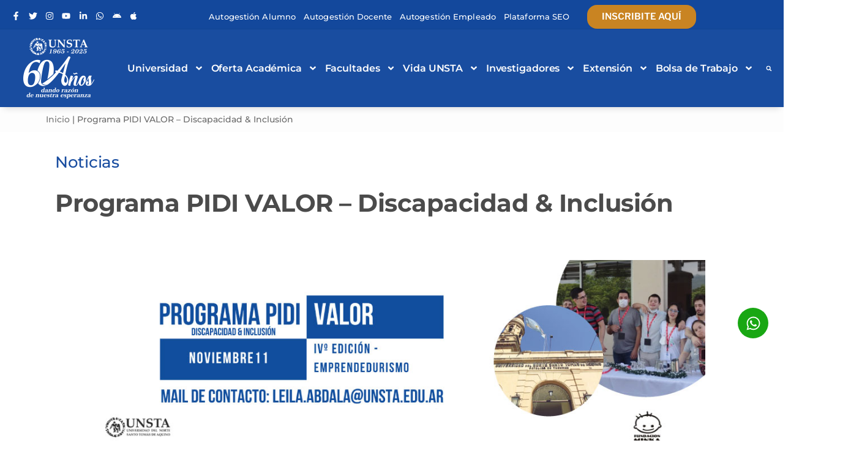

--- FILE ---
content_type: text/html; charset=UTF-8
request_url: https://www.unsta.edu.ar/programa-pidi-valor-discapacidad-inclusion/
body_size: 52688
content:
<!DOCTYPE html><html lang="es-AR"><head><meta charset="UTF-8"><meta name="viewport" content="width=device-width, initial-scale=1.0, viewport-fit=cover" />  <script defer src="[data-uri]"></script> <meta name='robots' content='index, follow, max-image-preview:large, max-snippet:-1, max-video-preview:-1' /><style>img:is([sizes="auto" i], [sizes^="auto," i]) { contain-intrinsic-size: 3000px 1500px }</style><title>Programa PIDI VALOR - Discapacidad &amp; Inclusión - Universidad del Norte Santo Tomás de Aquino</title><link rel="canonical" href="https://www.unsta.edu.ar/programa-pidi-valor-discapacidad-inclusion/" /><meta property="og:locale" content="es_ES" /><meta property="og:type" content="article" /><meta property="og:title" content="Programa PIDI VALOR - Discapacidad &amp; Inclusión - Universidad del Norte Santo Tomás de Aquino" /><meta property="og:description" content="IVº Edición: Emprendedurismo Inicio: viernes 11/11 hasta el sábado 17/12Viernes de 15 a 17:30 sábado de 9:30 a 12:00 Este viernes 11 de Septiembre, en UNSTA Sede Central (9 de Julio 165) , comienza la IVº edición del Programa PIDI – Discapacidad &amp; Inclusión. En esta oportunidad, se les brindará a los alumnos las herramientas &hellip; Seguí leyendo &quot;Programa PIDI VALOR &#8211; Discapacidad &#038; Inclusión&quot;" /><meta property="og:url" content="https://www.unsta.edu.ar/programa-pidi-valor-discapacidad-inclusion/" /><meta property="og:site_name" content="Universidad del Norte Santo Tomás de Aquino" /><meta property="article:publisher" content="https://www.facebook.com/universidad.UNSTA" /><meta property="article:published_time" content="2022-11-04T15:30:02+00:00" /><meta property="article:modified_time" content="2022-11-07T17:21:57+00:00" /><meta property="og:image" content="https://www.unsta.edu.ar/wp-content/uploads/2022/11/SLIDE-Pedido.jpg" /><meta property="og:image:width" content="1110" /><meta property="og:image:height" content="340" /><meta property="og:image:type" content="image/jpeg" /><meta name="author" content="vpacheco" /><meta name="twitter:card" content="summary_large_image" /><meta name="twitter:creator" content="@univ_UNSTA" /><meta name="twitter:site" content="@univ_UNSTA" /><meta name="twitter:label1" content="Escrito por" /><meta name="twitter:data1" content="vpacheco" /><meta name="twitter:label2" content="Tiempo de lectura" /><meta name="twitter:data2" content="2 minutos" /> <script type="application/ld+json" class="yoast-schema-graph">{"@context":"https://schema.org","@graph":[{"@type":"Article","@id":"https://www.unsta.edu.ar/programa-pidi-valor-discapacidad-inclusion/#article","isPartOf":{"@id":"https://www.unsta.edu.ar/programa-pidi-valor-discapacidad-inclusion/"},"author":{"name":"vpacheco","@id":"https://www.unsta.edu.ar/#/schema/person/73f741a7963e9f408b2afcf7c0ac28e7"},"headline":"Programa PIDI VALOR &#8211; Discapacidad &#038; Inclusión","datePublished":"2022-11-04T15:30:02+00:00","dateModified":"2022-11-07T17:21:57+00:00","mainEntityOfPage":{"@id":"https://www.unsta.edu.ar/programa-pidi-valor-discapacidad-inclusion/"},"wordCount":69,"commentCount":0,"publisher":{"@id":"https://www.unsta.edu.ar/#organization"},"image":{"@id":"https://www.unsta.edu.ar/programa-pidi-valor-discapacidad-inclusion/#primaryimage"},"thumbnailUrl":"https://www.unsta.edu.ar/wp-content/uploads/2022/11/SLIDE-Pedido.jpg","articleSection":["Noticias"],"inLanguage":"es-AR","potentialAction":[{"@type":"CommentAction","name":"Comment","target":["https://www.unsta.edu.ar/programa-pidi-valor-discapacidad-inclusion/#respond"]}]},{"@type":"WebPage","@id":"https://www.unsta.edu.ar/programa-pidi-valor-discapacidad-inclusion/","url":"https://www.unsta.edu.ar/programa-pidi-valor-discapacidad-inclusion/","name":"Programa PIDI VALOR - Discapacidad & Inclusión - Universidad del Norte Santo Tomás de Aquino","isPartOf":{"@id":"https://www.unsta.edu.ar/#website"},"primaryImageOfPage":{"@id":"https://www.unsta.edu.ar/programa-pidi-valor-discapacidad-inclusion/#primaryimage"},"image":{"@id":"https://www.unsta.edu.ar/programa-pidi-valor-discapacidad-inclusion/#primaryimage"},"thumbnailUrl":"https://www.unsta.edu.ar/wp-content/uploads/2022/11/SLIDE-Pedido.jpg","datePublished":"2022-11-04T15:30:02+00:00","dateModified":"2022-11-07T17:21:57+00:00","breadcrumb":{"@id":"https://www.unsta.edu.ar/programa-pidi-valor-discapacidad-inclusion/#breadcrumb"},"inLanguage":"es-AR","potentialAction":[{"@type":"ReadAction","target":["https://www.unsta.edu.ar/programa-pidi-valor-discapacidad-inclusion/"]}]},{"@type":"ImageObject","inLanguage":"es-AR","@id":"https://www.unsta.edu.ar/programa-pidi-valor-discapacidad-inclusion/#primaryimage","url":"https://www.unsta.edu.ar/wp-content/uploads/2022/11/SLIDE-Pedido.jpg","contentUrl":"https://www.unsta.edu.ar/wp-content/uploads/2022/11/SLIDE-Pedido.jpg","width":1110,"height":340},{"@type":"BreadcrumbList","@id":"https://www.unsta.edu.ar/programa-pidi-valor-discapacidad-inclusion/#breadcrumb","itemListElement":[{"@type":"ListItem","position":1,"name":"Inicio","item":"https://www.unsta.edu.ar/"},{"@type":"ListItem","position":2,"name":"Programa PIDI VALOR &#8211; Discapacidad &#038; Inclusión"}]},{"@type":"WebSite","@id":"https://www.unsta.edu.ar/#website","url":"https://www.unsta.edu.ar/","name":"Universidad del Norte Santo Tomás de Aquino","description":"UNSTA","publisher":{"@id":"https://www.unsta.edu.ar/#organization"},"potentialAction":[{"@type":"SearchAction","target":{"@type":"EntryPoint","urlTemplate":"https://www.unsta.edu.ar/?s={search_term_string}"},"query-input":{"@type":"PropertyValueSpecification","valueRequired":true,"valueName":"search_term_string"}}],"inLanguage":"es-AR"},{"@type":"Organization","@id":"https://www.unsta.edu.ar/#organization","name":"UNSTA","url":"https://www.unsta.edu.ar/","logo":{"@type":"ImageObject","inLanguage":"es-AR","@id":"https://www.unsta.edu.ar/#/schema/logo/image/","url":"https://www.unsta.edu.ar/wp-content/uploads/2018/09/LOGO-2-01.png","contentUrl":"https://www.unsta.edu.ar/wp-content/uploads/2018/09/LOGO-2-01.png","width":500,"height":500,"caption":"UNSTA"},"image":{"@id":"https://www.unsta.edu.ar/#/schema/logo/image/"},"sameAs":["https://www.facebook.com/universidad.UNSTA","https://x.com/univ_UNSTA","https://www.instagram.com/universidadunsta/","https://www.youtube.com/user/universidadUNSTA/"]},{"@type":"Person","@id":"https://www.unsta.edu.ar/#/schema/person/73f741a7963e9f408b2afcf7c0ac28e7","name":"vpacheco","image":{"@type":"ImageObject","inLanguage":"es-AR","@id":"https://www.unsta.edu.ar/#/schema/person/image/","url":"https://secure.gravatar.com/avatar/dd4c57fab6e15a500b104283384f20715ed18ec717ffbf6293ed291b68a2be03?s=96&d=mm&r=g","contentUrl":"https://secure.gravatar.com/avatar/dd4c57fab6e15a500b104283384f20715ed18ec717ffbf6293ed291b68a2be03?s=96&d=mm&r=g","caption":"vpacheco"},"url":"https://www.unsta.edu.ar/author/vpacheco/"}]}</script> <link rel='dns-prefetch' href='//maps.googleapis.com' /><link rel='dns-prefetch' href='//meet.jit.si' /><link rel='dns-prefetch' href='//fonts.googleapis.com' /><link rel='dns-prefetch' href='//use.typekit.com' /><link rel="alternate" type="application/rss+xml" title="Universidad del Norte Santo Tomás de Aquino &raquo; Feed" href="https://www.unsta.edu.ar/feed/" /><link rel="alternate" type="application/rss+xml" title="Universidad del Norte Santo Tomás de Aquino &raquo; RSS de los comentarios" href="https://www.unsta.edu.ar/comments/feed/" /><link rel="alternate" type="application/rss+xml" title="Universidad del Norte Santo Tomás de Aquino &raquo; Programa PIDI VALOR &#8211; Discapacidad &#038; Inclusión RSS de los comentarios" href="https://www.unsta.edu.ar/programa-pidi-valor-discapacidad-inclusion/feed/" /> <script defer src="[data-uri]"></script> <style id="woo-sctr-frontend-countdown-style" type="text/css">.woo-sctr-shortcode-wrap-wrap.woo-sctr-shortcode-wrap-wrap-salescountdowntimer.woo-sctr-shortcode-wrap-wrap-inline{color:#000000;padding:2px;}.woo-sctr-shortcode-wrap-wrap.woo-sctr-shortcode-wrap-wrap-salescountdowntimer .woo-sctr-shortcode-countdown-1 .woo-sctr-shortcode-countdown-value,.woo-sctr-shortcode-wrap-wrap.woo-sctr-shortcode-wrap-wrap-salescountdowntimer .woo-sctr-shortcode-countdown-1 .woo-sctr-shortcode-countdown-value-container{color:#ffb600;font-size:28px;}.woo-sctr-shortcode-wrap-wrap.woo-sctr-shortcode-wrap-wrap-salescountdowntimer .woo-sctr-shortcode-countdown-1 .woo-sctr-shortcode-countdown-text{font-size:12px;}</style><style id='cf-frontend-style-inline-css'>@font-face {
	font-family: 'Museo';
	font-style: normal;
	font-weight: 400;
}</style><link rel='stylesheet' id='sbi_styles-css' href='https://www.unsta.edu.ar/wp-content/plugins/instagram-feed/css/sbi-styles.min.css?ver=6.8.0' media='all' /><style id='wp-emoji-styles-inline-css'>img.wp-smiley, img.emoji {
		display: inline !important;
		border: none !important;
		box-shadow: none !important;
		height: 1em !important;
		width: 1em !important;
		margin: 0 0.07em !important;
		vertical-align: -0.1em !important;
		background: none !important;
		padding: 0 !important;
	}</style><link rel='stylesheet' id='wp-block-library-css' href='https://www.unsta.edu.ar/wp-includes/css/dist/block-library/style.min.css?ver=6.8.3' media='all' /><style id='wp-block-library-theme-inline-css'>.wp-block-audio :where(figcaption){color:#555;font-size:13px;text-align:center}.is-dark-theme .wp-block-audio :where(figcaption){color:#ffffffa6}.wp-block-audio{margin:0 0 1em}.wp-block-code{border:1px solid #ccc;border-radius:4px;font-family:Menlo,Consolas,monaco,monospace;padding:.8em 1em}.wp-block-embed :where(figcaption){color:#555;font-size:13px;text-align:center}.is-dark-theme .wp-block-embed :where(figcaption){color:#ffffffa6}.wp-block-embed{margin:0 0 1em}.blocks-gallery-caption{color:#555;font-size:13px;text-align:center}.is-dark-theme .blocks-gallery-caption{color:#ffffffa6}:root :where(.wp-block-image figcaption){color:#555;font-size:13px;text-align:center}.is-dark-theme :root :where(.wp-block-image figcaption){color:#ffffffa6}.wp-block-image{margin:0 0 1em}.wp-block-pullquote{border-bottom:4px solid;border-top:4px solid;color:currentColor;margin-bottom:1.75em}.wp-block-pullquote cite,.wp-block-pullquote footer,.wp-block-pullquote__citation{color:currentColor;font-size:.8125em;font-style:normal;text-transform:uppercase}.wp-block-quote{border-left:.25em solid;margin:0 0 1.75em;padding-left:1em}.wp-block-quote cite,.wp-block-quote footer{color:currentColor;font-size:.8125em;font-style:normal;position:relative}.wp-block-quote:where(.has-text-align-right){border-left:none;border-right:.25em solid;padding-left:0;padding-right:1em}.wp-block-quote:where(.has-text-align-center){border:none;padding-left:0}.wp-block-quote.is-large,.wp-block-quote.is-style-large,.wp-block-quote:where(.is-style-plain){border:none}.wp-block-search .wp-block-search__label{font-weight:700}.wp-block-search__button{border:1px solid #ccc;padding:.375em .625em}:where(.wp-block-group.has-background){padding:1.25em 2.375em}.wp-block-separator.has-css-opacity{opacity:.4}.wp-block-separator{border:none;border-bottom:2px solid;margin-left:auto;margin-right:auto}.wp-block-separator.has-alpha-channel-opacity{opacity:1}.wp-block-separator:not(.is-style-wide):not(.is-style-dots){width:100px}.wp-block-separator.has-background:not(.is-style-dots){border-bottom:none;height:1px}.wp-block-separator.has-background:not(.is-style-wide):not(.is-style-dots){height:2px}.wp-block-table{margin:0 0 1em}.wp-block-table td,.wp-block-table th{word-break:normal}.wp-block-table :where(figcaption){color:#555;font-size:13px;text-align:center}.is-dark-theme .wp-block-table :where(figcaption){color:#ffffffa6}.wp-block-video :where(figcaption){color:#555;font-size:13px;text-align:center}.is-dark-theme .wp-block-video :where(figcaption){color:#ffffffa6}.wp-block-video{margin:0 0 1em}:root :where(.wp-block-template-part.has-background){margin-bottom:0;margin-top:0;padding:1.25em 2.375em}</style><style id='classic-theme-styles-inline-css'>/*! This file is auto-generated */
.wp-block-button__link{color:#fff;background-color:#32373c;border-radius:9999px;box-shadow:none;text-decoration:none;padding:calc(.667em + 2px) calc(1.333em + 2px);font-size:1.125em}.wp-block-file__button{background:#32373c;color:#fff;text-decoration:none}</style><link rel='stylesheet' id='mappress-leaflet-css' href='https://www.unsta.edu.ar/wp-content/cache/autoptimize/1/css/autoptimize_single_5c761a156eea82263d8bacf1718fe04d.css?ver=1.7.1' media='all' /><link rel='stylesheet' id='mappress-css' href='https://www.unsta.edu.ar/wp-content/cache/autoptimize/1/css/autoptimize_single_893c7a59920ffb406d080f7ccfecbdbe.css?ver=2.94.11' media='all' /><style id='global-styles-inline-css'>:root{--wp--preset--aspect-ratio--square: 1;--wp--preset--aspect-ratio--4-3: 4/3;--wp--preset--aspect-ratio--3-4: 3/4;--wp--preset--aspect-ratio--3-2: 3/2;--wp--preset--aspect-ratio--2-3: 2/3;--wp--preset--aspect-ratio--16-9: 16/9;--wp--preset--aspect-ratio--9-16: 9/16;--wp--preset--color--black: #000000;--wp--preset--color--cyan-bluish-gray: #abb8c3;--wp--preset--color--white: #ffffff;--wp--preset--color--pale-pink: #f78da7;--wp--preset--color--vivid-red: #cf2e2e;--wp--preset--color--luminous-vivid-orange: #ff6900;--wp--preset--color--luminous-vivid-amber: #fcb900;--wp--preset--color--light-green-cyan: #7bdcb5;--wp--preset--color--vivid-green-cyan: #00d084;--wp--preset--color--pale-cyan-blue: #8ed1fc;--wp--preset--color--vivid-cyan-blue: #0693e3;--wp--preset--color--vivid-purple: #9b51e0;--wp--preset--gradient--vivid-cyan-blue-to-vivid-purple: linear-gradient(135deg,rgba(6,147,227,1) 0%,rgb(155,81,224) 100%);--wp--preset--gradient--light-green-cyan-to-vivid-green-cyan: linear-gradient(135deg,rgb(122,220,180) 0%,rgb(0,208,130) 100%);--wp--preset--gradient--luminous-vivid-amber-to-luminous-vivid-orange: linear-gradient(135deg,rgba(252,185,0,1) 0%,rgba(255,105,0,1) 100%);--wp--preset--gradient--luminous-vivid-orange-to-vivid-red: linear-gradient(135deg,rgba(255,105,0,1) 0%,rgb(207,46,46) 100%);--wp--preset--gradient--very-light-gray-to-cyan-bluish-gray: linear-gradient(135deg,rgb(238,238,238) 0%,rgb(169,184,195) 100%);--wp--preset--gradient--cool-to-warm-spectrum: linear-gradient(135deg,rgb(74,234,220) 0%,rgb(151,120,209) 20%,rgb(207,42,186) 40%,rgb(238,44,130) 60%,rgb(251,105,98) 80%,rgb(254,248,76) 100%);--wp--preset--gradient--blush-light-purple: linear-gradient(135deg,rgb(255,206,236) 0%,rgb(152,150,240) 100%);--wp--preset--gradient--blush-bordeaux: linear-gradient(135deg,rgb(254,205,165) 0%,rgb(254,45,45) 50%,rgb(107,0,62) 100%);--wp--preset--gradient--luminous-dusk: linear-gradient(135deg,rgb(255,203,112) 0%,rgb(199,81,192) 50%,rgb(65,88,208) 100%);--wp--preset--gradient--pale-ocean: linear-gradient(135deg,rgb(255,245,203) 0%,rgb(182,227,212) 50%,rgb(51,167,181) 100%);--wp--preset--gradient--electric-grass: linear-gradient(135deg,rgb(202,248,128) 0%,rgb(113,206,126) 100%);--wp--preset--gradient--midnight: linear-gradient(135deg,rgb(2,3,129) 0%,rgb(40,116,252) 100%);--wp--preset--font-size--small: 13px;--wp--preset--font-size--medium: 20px;--wp--preset--font-size--large: 36px;--wp--preset--font-size--x-large: 42px;--wp--preset--font-family--transducer: transducer;--wp--preset--font-family--museo-sans-rounded: museo-sans-rounded;--wp--preset--font-family--museo-sans-condensed: museo-sans-condensed;--wp--preset--font-family--museo-sans-display: museo-sans-display;--wp--preset--font-family--museo-sans: museo-sans;--wp--preset--font-family--inter: "Inter", sans-serif;--wp--preset--font-family--cardo: Cardo;--wp--preset--spacing--20: 0.44rem;--wp--preset--spacing--30: 0.67rem;--wp--preset--spacing--40: 1rem;--wp--preset--spacing--50: 1.5rem;--wp--preset--spacing--60: 2.25rem;--wp--preset--spacing--70: 3.38rem;--wp--preset--spacing--80: 5.06rem;--wp--preset--shadow--natural: 6px 6px 9px rgba(0, 0, 0, 0.2);--wp--preset--shadow--deep: 12px 12px 50px rgba(0, 0, 0, 0.4);--wp--preset--shadow--sharp: 6px 6px 0px rgba(0, 0, 0, 0.2);--wp--preset--shadow--outlined: 6px 6px 0px -3px rgba(255, 255, 255, 1), 6px 6px rgba(0, 0, 0, 1);--wp--preset--shadow--crisp: 6px 6px 0px rgba(0, 0, 0, 1);}:where(.is-layout-flex){gap: 0.5em;}:where(.is-layout-grid){gap: 0.5em;}body .is-layout-flex{display: flex;}.is-layout-flex{flex-wrap: wrap;align-items: center;}.is-layout-flex > :is(*, div){margin: 0;}body .is-layout-grid{display: grid;}.is-layout-grid > :is(*, div){margin: 0;}:where(.wp-block-columns.is-layout-flex){gap: 2em;}:where(.wp-block-columns.is-layout-grid){gap: 2em;}:where(.wp-block-post-template.is-layout-flex){gap: 1.25em;}:where(.wp-block-post-template.is-layout-grid){gap: 1.25em;}.has-black-color{color: var(--wp--preset--color--black) !important;}.has-cyan-bluish-gray-color{color: var(--wp--preset--color--cyan-bluish-gray) !important;}.has-white-color{color: var(--wp--preset--color--white) !important;}.has-pale-pink-color{color: var(--wp--preset--color--pale-pink) !important;}.has-vivid-red-color{color: var(--wp--preset--color--vivid-red) !important;}.has-luminous-vivid-orange-color{color: var(--wp--preset--color--luminous-vivid-orange) !important;}.has-luminous-vivid-amber-color{color: var(--wp--preset--color--luminous-vivid-amber) !important;}.has-light-green-cyan-color{color: var(--wp--preset--color--light-green-cyan) !important;}.has-vivid-green-cyan-color{color: var(--wp--preset--color--vivid-green-cyan) !important;}.has-pale-cyan-blue-color{color: var(--wp--preset--color--pale-cyan-blue) !important;}.has-vivid-cyan-blue-color{color: var(--wp--preset--color--vivid-cyan-blue) !important;}.has-vivid-purple-color{color: var(--wp--preset--color--vivid-purple) !important;}.has-black-background-color{background-color: var(--wp--preset--color--black) !important;}.has-cyan-bluish-gray-background-color{background-color: var(--wp--preset--color--cyan-bluish-gray) !important;}.has-white-background-color{background-color: var(--wp--preset--color--white) !important;}.has-pale-pink-background-color{background-color: var(--wp--preset--color--pale-pink) !important;}.has-vivid-red-background-color{background-color: var(--wp--preset--color--vivid-red) !important;}.has-luminous-vivid-orange-background-color{background-color: var(--wp--preset--color--luminous-vivid-orange) !important;}.has-luminous-vivid-amber-background-color{background-color: var(--wp--preset--color--luminous-vivid-amber) !important;}.has-light-green-cyan-background-color{background-color: var(--wp--preset--color--light-green-cyan) !important;}.has-vivid-green-cyan-background-color{background-color: var(--wp--preset--color--vivid-green-cyan) !important;}.has-pale-cyan-blue-background-color{background-color: var(--wp--preset--color--pale-cyan-blue) !important;}.has-vivid-cyan-blue-background-color{background-color: var(--wp--preset--color--vivid-cyan-blue) !important;}.has-vivid-purple-background-color{background-color: var(--wp--preset--color--vivid-purple) !important;}.has-black-border-color{border-color: var(--wp--preset--color--black) !important;}.has-cyan-bluish-gray-border-color{border-color: var(--wp--preset--color--cyan-bluish-gray) !important;}.has-white-border-color{border-color: var(--wp--preset--color--white) !important;}.has-pale-pink-border-color{border-color: var(--wp--preset--color--pale-pink) !important;}.has-vivid-red-border-color{border-color: var(--wp--preset--color--vivid-red) !important;}.has-luminous-vivid-orange-border-color{border-color: var(--wp--preset--color--luminous-vivid-orange) !important;}.has-luminous-vivid-amber-border-color{border-color: var(--wp--preset--color--luminous-vivid-amber) !important;}.has-light-green-cyan-border-color{border-color: var(--wp--preset--color--light-green-cyan) !important;}.has-vivid-green-cyan-border-color{border-color: var(--wp--preset--color--vivid-green-cyan) !important;}.has-pale-cyan-blue-border-color{border-color: var(--wp--preset--color--pale-cyan-blue) !important;}.has-vivid-cyan-blue-border-color{border-color: var(--wp--preset--color--vivid-cyan-blue) !important;}.has-vivid-purple-border-color{border-color: var(--wp--preset--color--vivid-purple) !important;}.has-vivid-cyan-blue-to-vivid-purple-gradient-background{background: var(--wp--preset--gradient--vivid-cyan-blue-to-vivid-purple) !important;}.has-light-green-cyan-to-vivid-green-cyan-gradient-background{background: var(--wp--preset--gradient--light-green-cyan-to-vivid-green-cyan) !important;}.has-luminous-vivid-amber-to-luminous-vivid-orange-gradient-background{background: var(--wp--preset--gradient--luminous-vivid-amber-to-luminous-vivid-orange) !important;}.has-luminous-vivid-orange-to-vivid-red-gradient-background{background: var(--wp--preset--gradient--luminous-vivid-orange-to-vivid-red) !important;}.has-very-light-gray-to-cyan-bluish-gray-gradient-background{background: var(--wp--preset--gradient--very-light-gray-to-cyan-bluish-gray) !important;}.has-cool-to-warm-spectrum-gradient-background{background: var(--wp--preset--gradient--cool-to-warm-spectrum) !important;}.has-blush-light-purple-gradient-background{background: var(--wp--preset--gradient--blush-light-purple) !important;}.has-blush-bordeaux-gradient-background{background: var(--wp--preset--gradient--blush-bordeaux) !important;}.has-luminous-dusk-gradient-background{background: var(--wp--preset--gradient--luminous-dusk) !important;}.has-pale-ocean-gradient-background{background: var(--wp--preset--gradient--pale-ocean) !important;}.has-electric-grass-gradient-background{background: var(--wp--preset--gradient--electric-grass) !important;}.has-midnight-gradient-background{background: var(--wp--preset--gradient--midnight) !important;}.has-small-font-size{font-size: var(--wp--preset--font-size--small) !important;}.has-medium-font-size{font-size: var(--wp--preset--font-size--medium) !important;}.has-large-font-size{font-size: var(--wp--preset--font-size--large) !important;}.has-x-large-font-size{font-size: var(--wp--preset--font-size--x-large) !important;}.has-transducer-font-family{font-family: var(--wp--preset--font-family--transducer) !important;}.has-museo-sans-rounded-font-family{font-family: var(--wp--preset--font-family--museo-sans-rounded) !important;}.has-museo-sans-condensed-font-family{font-family: var(--wp--preset--font-family--museo-sans-condensed) !important;}.has-museo-sans-display-font-family{font-family: var(--wp--preset--font-family--museo-sans-display) !important;}.has-museo-sans-font-family{font-family: var(--wp--preset--font-family--museo-sans) !important;}
:where(.wp-block-post-template.is-layout-flex){gap: 1.25em;}:where(.wp-block-post-template.is-layout-grid){gap: 1.25em;}
:where(.wp-block-columns.is-layout-flex){gap: 2em;}:where(.wp-block-columns.is-layout-grid){gap: 2em;}
:root :where(.wp-block-pullquote){font-size: 1.5em;line-height: 1.6;}</style><link rel='stylesheet' id='prettyphotocss-css' href='https://www.unsta.edu.ar/wp-content/cache/autoptimize/1/css/autoptimize_single_e8d324d0a1c308cc2c9fdddb263223d5.css?ver=6.8.3' media='all' /><link rel='stylesheet' id='image-gallery-css' href='https://www.unsta.edu.ar/wp-content/cache/autoptimize/1/css/autoptimize_single_e711b725822022716d9df694b7980088.css?ver=6.8.3' media='all' /><link rel='stylesheet' id='qligg-swiper-css' href='https://www.unsta.edu.ar/wp-content/plugins/insta-gallery/assets/frontend/swiper/swiper.min.css?ver=4.6.4' media='all' /><link rel='stylesheet' id='qligg-frontend-css' href='https://www.unsta.edu.ar/wp-content/cache/autoptimize/1/css/autoptimize_single_b6ed51fc377b865ac32db4b189951496.css?ver=4.6.4' media='all' /><link rel='stylesheet' id='woocommerce-layout-css' href='https://www.unsta.edu.ar/wp-content/cache/autoptimize/1/css/autoptimize_single_f436463de7c96408a776bdb79d0c5826.css?ver=9.7.2' media='all' /><link rel='stylesheet' id='woocommerce-smallscreen-css' href='https://www.unsta.edu.ar/wp-content/cache/autoptimize/1/css/autoptimize_single_59d266c0ea580aae1113acb3761f7ad5.css?ver=9.7.2' media='only screen and (max-width: 768px)' /><link rel='stylesheet' id='woocommerce-general-css' href='https://www.unsta.edu.ar/wp-content/cache/autoptimize/1/css/autoptimize_single_1e7d1aabf7aed11ae8763de33397b666.css?ver=9.7.2' media='all' /><style id='woocommerce-inline-inline-css'>.woocommerce form .form-row .required { visibility: visible; }</style><link rel='stylesheet' id='wt-smart-coupon-for-woo-css' href='https://www.unsta.edu.ar/wp-content/cache/autoptimize/1/css/autoptimize_single_681c93bd2372df3d4bbfc7e00e449c95.css?ver=2.1.1' media='all' /><link rel='stylesheet' id='gpls-wpsctr-simple-countdown-timer-front-flipdown-css-css' href='https://www.unsta.edu.ar/wp-content/plugins/simple-countdown/assets/libs/flipdown.min.css?ver=1.0.3' media='all' /><link rel='stylesheet' id='brands-styles-css' href='https://www.unsta.edu.ar/wp-content/cache/autoptimize/1/css/autoptimize_single_48d56016b20f151be4f24ba6d0eb1be4.css?ver=9.7.2' media='all' /><link rel='stylesheet' id='twentyseventeen-fonts-css' href='https://www.unsta.edu.ar/wp-content/cache/autoptimize/1/css/autoptimize_single_6b36bc7f883752dbffd55956630b4598.css?ver=20230328' media='all' /><link rel='stylesheet' id='twentyseventeen-style-css' href='https://www.unsta.edu.ar/wp-content/cache/autoptimize/1/css/autoptimize_single_012a8f19b59160462300a092d0a4326b.css?ver=20230328' media='all' /><link rel='stylesheet' id='twentyseventeen-block-style-css' href='https://www.unsta.edu.ar/wp-content/cache/autoptimize/1/css/autoptimize_single_00184da8b43cc60f051ba2e5cc467a76.css?ver=20220912' media='all' /> <!--[if lt IE 9]><link rel='stylesheet' id='twentyseventeen-ie8-css' href='https://www.unsta.edu.ar/wp-content/themes/twentyseventeen/assets/css/ie8.css?ver=20161202' media='all' /> <![endif]--><link rel='stylesheet' id='elementor-frontend-css' href='https://www.unsta.edu.ar/wp-content/plugins/elementor/assets/css/frontend.min.css?ver=3.27.6' media='all' /><link rel='stylesheet' id='elementor-post-33635-css' href='https://www.unsta.edu.ar/wp-content/cache/autoptimize/1/css/autoptimize_single_b2c378531f91e56acb9ed39b0a6feb78.css?ver=1766435466' media='all' /><link rel='stylesheet' id='elementor-pro-css' href='https://www.unsta.edu.ar/wp-content/plugins/elementor-pro/assets/css/frontend.min.css?ver=3.4.2' media='all' /><link rel='stylesheet' id='sbistyles-css' href='https://www.unsta.edu.ar/wp-content/plugins/instagram-feed/css/sbi-styles.min.css?ver=6.8.0' media='all' /><link rel='stylesheet' id='font-awesome-5-all-css' href='https://www.unsta.edu.ar/wp-content/plugins/elementor/assets/lib/font-awesome/css/all.min.css?ver=3.27.6' media='all' /><link rel='stylesheet' id='font-awesome-4-shim-css' href='https://www.unsta.edu.ar/wp-content/plugins/elementor/assets/lib/font-awesome/css/v4-shims.min.css?ver=3.27.6' media='all' /><link rel='stylesheet' id='she-header-style-css' href='https://www.unsta.edu.ar/wp-content/cache/autoptimize/1/css/autoptimize_single_3219da23a8768cf359c2e410eb92c82e.css?ver=1.7.7' media='all' /><link rel='stylesheet' id='elementor-post-49602-css' href='https://www.unsta.edu.ar/wp-content/cache/autoptimize/1/css/autoptimize_single_0cb0b9ff4dce7292ba26bcb3db1a5809.css?ver=1766435466' media='all' /><link rel='stylesheet' id='elementor-post-6451-css' href='https://www.unsta.edu.ar/wp-content/cache/autoptimize/1/css/autoptimize_single_5d238cf0fc1b82cf1eb3665a78fcf838.css?ver=1766435466' media='all' /><link rel='stylesheet' id='elementor-post-6513-css' href='https://www.unsta.edu.ar/wp-content/cache/autoptimize/1/css/autoptimize_single_3c8274538f43810948305c490e90faa4.css?ver=1766435467' media='all' /><link rel='stylesheet' id='elementor-post-6679-css' href='https://www.unsta.edu.ar/wp-content/cache/autoptimize/1/css/autoptimize_single_3afb09a0f49e5c5d2ed13f8049eb313a.css?ver=1766435903' media='all' /><link rel='stylesheet' id='evcal_google_fonts-css' href='https://fonts.googleapis.com/css?family=Noto+Sans%3A400%2C400italic%2C700%7CPoppins%3A700%2C800%2C900&#038;subset=latin%2Clatin-ext&#038;ver=4.9.5' media='all' /><link rel='stylesheet' id='evcal_cal_default-css' href='//www.unsta.edu.ar/wp-content/plugins/eventON/assets/css/eventon_styles.css?ver=4.9.5' media='all' /><link rel='stylesheet' id='evo_font_icons-css' href='https://www.unsta.edu.ar/wp-content/cache/autoptimize/1/css/autoptimize_single_dea4d7462e604c658fa344168a2a2f1c.css?ver=4.9.5' media='all' /><link rel='stylesheet' id='eventon_dynamic_styles-css' href='https://www.unsta.edu.ar/wp-content/cache/autoptimize/1/css/autoptimize_single_f623354bfbcae4961598f97523b253aa.css?ver=4.9.5' media='all' /><link rel='stylesheet' id='typekit-sym0pkr-css' href='https://use.typekit.com/sym0pkr.css?ver=3.9.8' media='all' /><link rel='stylesheet' id='typekit-zuz4yva-css' href='https://use.typekit.com/zuz4yva.css?ver=3.9.8' media='all' /><link rel='stylesheet' id='elementor-gf-local-roboto-css' href='https://www.unsta.edu.ar/wp-content/cache/autoptimize/1/css/autoptimize_single_d26a380d1c098143870b26838c87d12c.css?ver=1741966180' media='all' /><link rel='stylesheet' id='elementor-gf-local-robotoslab-css' href='https://www.unsta.edu.ar/wp-content/cache/autoptimize/1/css/autoptimize_single_069fa3a88c4d3711bda479654a1e27d2.css?ver=1741966185' media='all' /><link rel='stylesheet' id='elementor-gf-local-montserrat-css' href='https://www.unsta.edu.ar/wp-content/cache/autoptimize/1/css/autoptimize_single_75a6eb5e2d88cf6544df5552cc6d517a.css?ver=1741966191' media='all' /> <script src="https://www.unsta.edu.ar/wp-includes/js/jquery/jquery.min.js?ver=3.7.1" id="jquery-core-js"></script> <script defer src="https://www.unsta.edu.ar/wp-includes/js/jquery/jquery-migrate.min.js?ver=3.4.1" id="jquery-migrate-js"></script> <script defer src="https://www.unsta.edu.ar/wp-content/cache/autoptimize/1/js/autoptimize_single_f81c3c778084503cad39095830c6b3f1.js?ver=6.8.3" id="prettyphotojs-js"></script> <script defer src="https://www.unsta.edu.ar/wp-content/cache/autoptimize/1/js/autoptimize_single_d0f508811c485df13bebb41c70e18b53.js?ver=6.8.3" id="customjs-js"></script> <script defer id="3d-flip-book-client-locale-loader-js-extra" src="[data-uri]"></script> <script defer src="https://www.unsta.edu.ar/wp-content/cache/autoptimize/1/js/autoptimize_single_a3b04828ce32020f2b9a03b600e0d54e.js?ver=1.16.15" id="3d-flip-book-client-locale-loader-js" data-wp-strategy="async"></script> <script async='async' src="https://www.unsta.edu.ar/wp-content/plugins/woocommerce/assets/js/jquery-blockui/jquery.blockUI.min.js?ver=2.7.0-wc.9.7.2" id="jquery-blockui-js" defer data-wp-strategy="defer"></script> <script defer id="wc-add-to-cart-js-extra" src="[data-uri]"></script> <script async='async' src="https://www.unsta.edu.ar/wp-content/plugins/woocommerce/assets/js/frontend/add-to-cart.min.js?ver=9.7.2" id="wc-add-to-cart-js" defer data-wp-strategy="defer"></script> <script async='async' src="https://www.unsta.edu.ar/wp-content/plugins/woocommerce/assets/js/js-cookie/js.cookie.min.js?ver=2.1.4-wc.9.7.2" id="js-cookie-js" defer data-wp-strategy="defer"></script> <script defer id="woocommerce-js-extra" src="[data-uri]"></script> <script async='async' src="https://www.unsta.edu.ar/wp-content/plugins/woocommerce/assets/js/frontend/woocommerce.min.js?ver=9.7.2" id="woocommerce-js" defer data-wp-strategy="defer"></script> <script defer id="wp-optin-wheel-js-extra" src="[data-uri]"></script> <script defer src="https://www.unsta.edu.ar/wp-content/plugins/wp-optin-wheel/public/js/public.min.js?ver=1.4.7" id="wp-optin-wheel-js"></script> <script defer id="wt-smart-coupon-for-woo-js-extra" src="[data-uri]"></script> <script defer src="https://www.unsta.edu.ar/wp-content/cache/autoptimize/1/js/autoptimize_single_8e4c011badee216a1b12eda29a3aea29.js?ver=2.1.1" id="wt-smart-coupon-for-woo-js"></script> <!--[if lt IE 9]> <script async='async' src="https://www.unsta.edu.ar/wp-content/themes/twentyseventeen/assets/js/html5.js?ver=20161020" id="html5-js"></script> <![endif]--> <script defer src="https://www.unsta.edu.ar/wp-content/plugins/elementor/assets/lib/font-awesome/js/v4-shims.min.js?ver=3.27.6" id="font-awesome-4-shim-js"></script> <script defer src="https://www.unsta.edu.ar/wp-content/cache/autoptimize/1/js/autoptimize_single_782fb9cf343997d470ef0279ba2ee42f.js?ver=1.7.7" id="she-header-js"></script> <script defer id="evo-inlinescripts-header-js-after" src="[data-uri]"></script> <link rel="https://api.w.org/" href="https://www.unsta.edu.ar/wp-json/" /><link rel="alternate" title="JSON" type="application/json" href="https://www.unsta.edu.ar/wp-json/wp/v2/posts/47533" /><link rel="EditURI" type="application/rsd+xml" title="RSD" href="https://www.unsta.edu.ar/xmlrpc.php?rsd" /><meta name="generator" content="WordPress 6.8.3" /><meta name="generator" content="WooCommerce 9.7.2" /><link rel='shortlink' href='https://www.unsta.edu.ar/?p=47533' /><link rel="alternate" title="oEmbed (JSON)" type="application/json+oembed" href="https://www.unsta.edu.ar/wp-json/oembed/1.0/embed?url=https%3A%2F%2Fwww.unsta.edu.ar%2Fprograma-pidi-valor-discapacidad-inclusion%2F" /><link rel="alternate" title="oEmbed (XML)" type="text/xml+oembed" href="https://www.unsta.edu.ar/wp-json/oembed/1.0/embed?url=https%3A%2F%2Fwww.unsta.edu.ar%2Fprograma-pidi-valor-discapacidad-inclusion%2F&#038;format=xml" /> <script defer src="[data-uri]"></script>  <script defer src="[data-uri]"></script> <link rel="stylesheet" href="https://use.typekit.net/zuz4yva.css"><link rel="pingback" href="https://www.unsta.edu.ar/xmlrpc.php"> <noscript><style>.woocommerce-product-gallery{ opacity: 1 !important; }</style></noscript><meta name="generator" content="Elementor 3.27.6; features: e_font_icon_svg, additional_custom_breakpoints, e_local_google_fonts, e_element_cache; settings: css_print_method-external, google_font-enabled, font_display-auto"><style>.e-con.e-parent:nth-of-type(n+4):not(.e-lazyloaded):not(.e-no-lazyload),
				.e-con.e-parent:nth-of-type(n+4):not(.e-lazyloaded):not(.e-no-lazyload) * {
					background-image: none !important;
				}
				@media screen and (max-height: 1024px) {
					.e-con.e-parent:nth-of-type(n+3):not(.e-lazyloaded):not(.e-no-lazyload),
					.e-con.e-parent:nth-of-type(n+3):not(.e-lazyloaded):not(.e-no-lazyload) * {
						background-image: none !important;
					}
				}
				@media screen and (max-height: 640px) {
					.e-con.e-parent:nth-of-type(n+2):not(.e-lazyloaded):not(.e-no-lazyload),
					.e-con.e-parent:nth-of-type(n+2):not(.e-lazyloaded):not(.e-no-lazyload) * {
						background-image: none !important;
					}
				}</style><style id="twentyseventeen-custom-header-styles" type="text/css">.site-title,
		.site-description {
			position: absolute;
			clip: rect(1px, 1px, 1px, 1px);
		}</style><style class='wp-fonts-local'>@font-face{font-family:Inter;font-style:normal;font-weight:300 900;font-display:fallback;src:url('https://www.unsta.edu.ar/wp-content/plugins/woocommerce/assets/fonts/Inter-VariableFont_slnt,wght.woff2') format('woff2');font-stretch:normal;}
@font-face{font-family:Cardo;font-style:normal;font-weight:400;font-display:fallback;src:url('https://www.unsta.edu.ar/wp-content/plugins/woocommerce/assets/fonts/cardo_normal_400.woff2') format('woff2');}</style><link rel="icon" href="https://www.unsta.edu.ar/wp-content/uploads/2020/07/cropped-UNSTA_Logotipo-32x32.png" sizes="32x32" /><link rel="icon" href="https://www.unsta.edu.ar/wp-content/uploads/2020/07/cropped-UNSTA_Logotipo-192x192.png" sizes="192x192" /><link rel="apple-touch-icon" href="https://www.unsta.edu.ar/wp-content/uploads/2020/07/cropped-UNSTA_Logotipo-180x180.png" /><meta name="msapplication-TileImage" content="https://www.unsta.edu.ar/wp-content/uploads/2020/07/cropped-UNSTA_Logotipo-270x270.png" /><style id="wp-custom-css">.flip-book .view .fnav a {
    font-family: roboto;
    font-size: 40;
    color: #ccc;
}




@media (max-width: 480px) {
 .modulo {
  padding: 0px 0px 10px 0px;
  width: 100%;
}  
}



.elementor-2 .elementor-element.elementor-element-36b06cf .elementor-tab-title.elementor-active {
    color: white;
}
.elementor-2 .elementor-element.elementor-element-36b06cf .elementor-tab-desktop-title.elementor-active {
    background-color: #23a455;
}

.elementor-portfolio__filters {
    list-style: none;
	-webkit-box-pack: start;
    -ms-flex-pack: start;
    padding: 0;
    margin: 0;
}

.featured-image {
width: 60%
}</style><style></style></head><body data-rsssl=1 class="wp-singular post-template-default single single-post postid-47533 single-format-standard wp-embed-responsive wp-theme-twentyseventeen theme-twentyseventeen woocommerce-no-js group-blog title-tagline-hidden colors-light elementor-beta elementor-default elementor-template-full-width elementor-kit-33635 elementor-page-6679"><div data-elementor-type="header" data-elementor-id="6451" class="elementor elementor-6451 elementor-location-header"><div class="elementor-section-wrap"><header class="elementor-section elementor-top-section elementor-element elementor-element-187bd37 elementor-section-full_width elementor-section-content-middle she-header-yes elementor-section-height-default elementor-section-height-default" data-id="187bd37" data-element_type="section" data-settings="{&quot;transparent&quot;:&quot;yes&quot;,&quot;transparent_on&quot;:[&quot;desktop&quot;,&quot;tablet&quot;,&quot;mobile&quot;],&quot;scroll_distance&quot;:{&quot;unit&quot;:&quot;px&quot;,&quot;size&quot;:60,&quot;sizes&quot;:[]},&quot;scroll_distance_tablet&quot;:{&quot;unit&quot;:&quot;px&quot;,&quot;size&quot;:&quot;&quot;,&quot;sizes&quot;:[]},&quot;scroll_distance_mobile&quot;:{&quot;unit&quot;:&quot;px&quot;,&quot;size&quot;:&quot;&quot;,&quot;sizes&quot;:[]},&quot;she_offset_top&quot;:{&quot;unit&quot;:&quot;px&quot;,&quot;size&quot;:0,&quot;sizes&quot;:[]},&quot;she_offset_top_tablet&quot;:{&quot;unit&quot;:&quot;px&quot;,&quot;size&quot;:&quot;&quot;,&quot;sizes&quot;:[]},&quot;she_offset_top_mobile&quot;:{&quot;unit&quot;:&quot;px&quot;,&quot;size&quot;:&quot;&quot;,&quot;sizes&quot;:[]},&quot;she_padding&quot;:{&quot;unit&quot;:&quot;px&quot;,&quot;top&quot;:0,&quot;right&quot;:&quot;&quot;,&quot;bottom&quot;:0,&quot;left&quot;:&quot;&quot;,&quot;isLinked&quot;:true},&quot;she_padding_tablet&quot;:{&quot;unit&quot;:&quot;px&quot;,&quot;top&quot;:&quot;&quot;,&quot;right&quot;:&quot;&quot;,&quot;bottom&quot;:&quot;&quot;,&quot;left&quot;:&quot;&quot;,&quot;isLinked&quot;:true},&quot;she_padding_mobile&quot;:{&quot;unit&quot;:&quot;px&quot;,&quot;top&quot;:&quot;&quot;,&quot;right&quot;:&quot;&quot;,&quot;bottom&quot;:&quot;&quot;,&quot;left&quot;:&quot;&quot;,&quot;isLinked&quot;:true}}"><div class="elementor-container elementor-column-gap-default"><header class="elementor-column elementor-col-100 elementor-top-column elementor-element elementor-element-45943db" data-id="45943db" data-element_type="column"><div class="elementor-widget-wrap elementor-element-populated"><section class="elementor-section elementor-inner-section elementor-element elementor-element-f809ba1 elementor-section-boxed elementor-section-height-default elementor-section-height-default" data-id="f809ba1" data-element_type="section" data-settings="{&quot;background_background&quot;:&quot;classic&quot;}"><div class="elementor-container elementor-column-gap-default"><div class="elementor-column elementor-col-33 elementor-inner-column elementor-element elementor-element-22ee693 elementor-hidden-phone" data-id="22ee693" data-element_type="column"><div class="elementor-widget-wrap elementor-element-populated"><div class="elementor-element elementor-element-187b92c elementor-shape-circle e-grid-align-left e-grid-align-mobile-left elementor-grid-0 elementor-widget elementor-widget-social-icons" data-id="187b92c" data-element_type="widget" data-widget_type="social-icons.default"><div class="elementor-widget-container"><div class="elementor-social-icons-wrapper elementor-grid"> <span class="elementor-grid-item"> <a class="elementor-icon elementor-social-icon elementor-social-icon-facebook-f elementor-animation-shrink elementor-repeater-item-d76bf23" href="https://www.facebook.com/universidad.UNSTA" target="_blank"> <span class="elementor-screen-only">Facebook-f</span> <svg class="e-font-icon-svg e-fab-facebook-f" viewBox="0 0 320 512" xmlns="http://www.w3.org/2000/svg"><path d="M279.14 288l14.22-92.66h-88.91v-60.13c0-25.35 12.42-50.06 52.24-50.06h40.42V6.26S260.43 0 225.36 0c-73.22 0-121.08 44.38-121.08 124.72v70.62H22.89V288h81.39v224h100.17V288z"></path></svg> </a> </span> <span class="elementor-grid-item"> <a class="elementor-icon elementor-social-icon elementor-social-icon-twitter elementor-animation-shrink elementor-repeater-item-34b7436" href="https://twitter.com/univ_UNSTA" target="_blank"> <span class="elementor-screen-only">Twitter</span> <svg class="e-font-icon-svg e-fab-twitter" viewBox="0 0 512 512" xmlns="http://www.w3.org/2000/svg"><path d="M459.37 151.716c.325 4.548.325 9.097.325 13.645 0 138.72-105.583 298.558-298.558 298.558-59.452 0-114.68-17.219-161.137-47.106 8.447.974 16.568 1.299 25.34 1.299 49.055 0 94.213-16.568 130.274-44.832-46.132-.975-84.792-31.188-98.112-72.772 6.498.974 12.995 1.624 19.818 1.624 9.421 0 18.843-1.3 27.614-3.573-48.081-9.747-84.143-51.98-84.143-102.985v-1.299c13.969 7.797 30.214 12.67 47.431 13.319-28.264-18.843-46.781-51.005-46.781-87.391 0-19.492 5.197-37.36 14.294-52.954 51.655 63.675 129.3 105.258 216.365 109.807-1.624-7.797-2.599-15.918-2.599-24.04 0-57.828 46.782-104.934 104.934-104.934 30.213 0 57.502 12.67 76.67 33.137 23.715-4.548 46.456-13.32 66.599-25.34-7.798 24.366-24.366 44.833-46.132 57.827 21.117-2.273 41.584-8.122 60.426-16.243-14.292 20.791-32.161 39.308-52.628 54.253z"></path></svg> </a> </span> <span class="elementor-grid-item"> <a class="elementor-icon elementor-social-icon elementor-social-icon-instagram elementor-animation-shrink elementor-repeater-item-ba5925d" href="https://www.instagram.com/universidadunsta/" target="_blank"> <span class="elementor-screen-only">Instagram</span> <svg class="e-font-icon-svg e-fab-instagram" viewBox="0 0 448 512" xmlns="http://www.w3.org/2000/svg"><path d="M224.1 141c-63.6 0-114.9 51.3-114.9 114.9s51.3 114.9 114.9 114.9S339 319.5 339 255.9 287.7 141 224.1 141zm0 189.6c-41.1 0-74.7-33.5-74.7-74.7s33.5-74.7 74.7-74.7 74.7 33.5 74.7 74.7-33.6 74.7-74.7 74.7zm146.4-194.3c0 14.9-12 26.8-26.8 26.8-14.9 0-26.8-12-26.8-26.8s12-26.8 26.8-26.8 26.8 12 26.8 26.8zm76.1 27.2c-1.7-35.9-9.9-67.7-36.2-93.9-26.2-26.2-58-34.4-93.9-36.2-37-2.1-147.9-2.1-184.9 0-35.8 1.7-67.6 9.9-93.9 36.1s-34.4 58-36.2 93.9c-2.1 37-2.1 147.9 0 184.9 1.7 35.9 9.9 67.7 36.2 93.9s58 34.4 93.9 36.2c37 2.1 147.9 2.1 184.9 0 35.9-1.7 67.7-9.9 93.9-36.2 26.2-26.2 34.4-58 36.2-93.9 2.1-37 2.1-147.8 0-184.8zM398.8 388c-7.8 19.6-22.9 34.7-42.6 42.6-29.5 11.7-99.5 9-132.1 9s-102.7 2.6-132.1-9c-19.6-7.8-34.7-22.9-42.6-42.6-11.7-29.5-9-99.5-9-132.1s-2.6-102.7 9-132.1c7.8-19.6 22.9-34.7 42.6-42.6 29.5-11.7 99.5-9 132.1-9s102.7-2.6 132.1 9c19.6 7.8 34.7 22.9 42.6 42.6 11.7 29.5 9 99.5 9 132.1s2.7 102.7-9 132.1z"></path></svg> </a> </span> <span class="elementor-grid-item"> <a class="elementor-icon elementor-social-icon elementor-social-icon-youtube elementor-animation-shrink elementor-repeater-item-47a9d4a" href="https://www.youtube.com/user/universidadUNSTA/" target="_blank"> <span class="elementor-screen-only">Youtube</span> <svg class="e-font-icon-svg e-fab-youtube" viewBox="0 0 576 512" xmlns="http://www.w3.org/2000/svg"><path d="M549.655 124.083c-6.281-23.65-24.787-42.276-48.284-48.597C458.781 64 288 64 288 64S117.22 64 74.629 75.486c-23.497 6.322-42.003 24.947-48.284 48.597-11.412 42.867-11.412 132.305-11.412 132.305s0 89.438 11.412 132.305c6.281 23.65 24.787 41.5 48.284 47.821C117.22 448 288 448 288 448s170.78 0 213.371-11.486c23.497-6.321 42.003-24.171 48.284-47.821 11.412-42.867 11.412-132.305 11.412-132.305s0-89.438-11.412-132.305zm-317.51 213.508V175.185l142.739 81.205-142.739 81.201z"></path></svg> </a> </span> <span class="elementor-grid-item"> <a class="elementor-icon elementor-social-icon elementor-social-icon-linkedin-in elementor-animation-shrink elementor-repeater-item-d4bd7f9" href="https://www.linkedin.com/school/universidad-del-norte-&#039;santo-tom%C3%A1s-de-aquino&#039;%E2%80%8B/" target="_blank"> <span class="elementor-screen-only">Linkedin-in</span> <svg class="e-font-icon-svg e-fab-linkedin-in" viewBox="0 0 448 512" xmlns="http://www.w3.org/2000/svg"><path d="M100.28 448H7.4V148.9h92.88zM53.79 108.1C24.09 108.1 0 83.5 0 53.8a53.79 53.79 0 0 1 107.58 0c0 29.7-24.1 54.3-53.79 54.3zM447.9 448h-92.68V302.4c0-34.7-.7-79.2-48.29-79.2-48.29 0-55.69 37.7-55.69 76.7V448h-92.78V148.9h89.08v40.8h1.3c12.4-23.5 42.69-48.3 87.88-48.3 94 0 111.28 61.9 111.28 142.3V448z"></path></svg> </a> </span> <span class="elementor-grid-item"> <a class="elementor-icon elementor-social-icon elementor-social-icon-whatsapp elementor-animation-shrink elementor-repeater-item-f34a722" href="https://api.whatsapp.com/send?phone=5493816295976&#038;text=Hola" target="_blank"> <span class="elementor-screen-only">Whatsapp</span> <svg class="e-font-icon-svg e-fab-whatsapp" viewBox="0 0 448 512" xmlns="http://www.w3.org/2000/svg"><path d="M380.9 97.1C339 55.1 283.2 32 223.9 32c-122.4 0-222 99.6-222 222 0 39.1 10.2 77.3 29.6 111L0 480l117.7-30.9c32.4 17.7 68.9 27 106.1 27h.1c122.3 0 224.1-99.6 224.1-222 0-59.3-25.2-115-67.1-157zm-157 341.6c-33.2 0-65.7-8.9-94-25.7l-6.7-4-69.8 18.3L72 359.2l-4.4-7c-18.5-29.4-28.2-63.3-28.2-98.2 0-101.7 82.8-184.5 184.6-184.5 49.3 0 95.6 19.2 130.4 54.1 34.8 34.9 56.2 81.2 56.1 130.5 0 101.8-84.9 184.6-186.6 184.6zm101.2-138.2c-5.5-2.8-32.8-16.2-37.9-18-5.1-1.9-8.8-2.8-12.5 2.8-3.7 5.6-14.3 18-17.6 21.8-3.2 3.7-6.5 4.2-12 1.4-32.6-16.3-54-29.1-75.5-66-5.7-9.8 5.7-9.1 16.3-30.3 1.8-3.7.9-6.9-.5-9.7-1.4-2.8-12.5-30.1-17.1-41.2-4.5-10.8-9.1-9.3-12.5-9.5-3.2-.2-6.9-.2-10.6-.2-3.7 0-9.7 1.4-14.8 6.9-5.1 5.6-19.4 19-19.4 46.3 0 27.3 19.9 53.7 22.6 57.4 2.8 3.7 39.1 59.7 94.8 83.8 35.2 15.2 49 16.5 66.6 13.9 10.7-1.6 32.8-13.4 37.4-26.4 4.6-13 4.6-24.1 3.2-26.4-1.3-2.5-5-3.9-10.5-6.6z"></path></svg> </a> </span> <span class="elementor-grid-item"> <a class="elementor-icon elementor-social-icon elementor-social-icon-android elementor-animation-shrink elementor-repeater-item-44e7f6b" href="https://play.google.com/store/apps/details?id=ar.edu.unsta.alumnos&#038;hl=es_AR" target="_blank"> <span class="elementor-screen-only">Android</span> <svg class="e-font-icon-svg e-fab-android" viewBox="0 0 576 512" xmlns="http://www.w3.org/2000/svg"><path d="M420.55,301.93a24,24,0,1,1,24-24,24,24,0,0,1-24,24m-265.1,0a24,24,0,1,1,24-24,24,24,0,0,1-24,24m273.7-144.48,47.94-83a10,10,0,1,0-17.27-10h0l-48.54,84.07a301.25,301.25,0,0,0-246.56,0L116.18,64.45a10,10,0,1,0-17.27,10h0l47.94,83C64.53,202.22,8.24,285.55,0,384H576c-8.24-98.45-64.54-181.78-146.85-226.55"></path></svg> </a> </span> <span class="elementor-grid-item"> <a class="elementor-icon elementor-social-icon elementor-social-icon-apple elementor-animation-shrink elementor-repeater-item-d19d347" href="https://itunes.apple.com/ar/app/unsta-autogestion-alumnos/id1249365397?mt=8" target="_blank"> <span class="elementor-screen-only">Apple</span> <svg class="e-font-icon-svg e-fab-apple" viewBox="0 0 384 512" xmlns="http://www.w3.org/2000/svg"><path d="M318.7 268.7c-.2-36.7 16.4-64.4 50-84.8-18.8-26.9-47.2-41.7-84.7-44.6-35.5-2.8-74.3 20.7-88.5 20.7-15 0-49.4-19.7-76.4-19.7C63.3 141.2 4 184.8 4 273.5q0 39.3 14.4 81.2c12.8 36.7 59 126.7 107.2 125.2 25.2-.6 43-17.9 75.8-17.9 31.8 0 48.3 17.9 76.4 17.9 48.6-.7 90.4-82.5 102.6-119.3-65.2-30.7-61.7-90-61.7-91.9zm-56.6-164.2c27.3-32.4 24.8-61.9 24-72.5-24.1 1.4-52 16.4-67.9 34.9-17.5 19.8-27.8 44.3-25.6 71.9 26.1 2 49.9-11.4 69.5-34.3z"></path></svg> </a> </span></div></div></div></div></div><div class="elementor-column elementor-col-33 elementor-inner-column elementor-element elementor-element-570fa72 elementor-hidden-tablet elementor-hidden-phone" data-id="570fa72" data-element_type="column"><div class="elementor-widget-wrap elementor-element-populated"><div class="elementor-element elementor-element-8cd5087 elementor-icon-list--layout-inline elementor-align-right elementor-mobile-align-center elementor-widget__width-initial elementor-list-item-link-full_width elementor-widget elementor-widget-icon-list" data-id="8cd5087" data-element_type="widget" data-widget_type="icon-list.default"><div class="elementor-widget-container"><ul class="elementor-icon-list-items elementor-inline-items"><li class="elementor-icon-list-item elementor-inline-item"> <a href="http://alumnos.unsta.edu.ar/"> <span class="elementor-icon-list-text">Autogestión Alumno</span> </a></li><li class="elementor-icon-list-item elementor-inline-item"> <a href="http://docentes.unsta.edu.ar/"> <span class="elementor-icon-list-text">Autogestión Docente</span> </a></li><li class="elementor-icon-list-item elementor-inline-item"> <a href="https://personal.unsta.edu.ar/"> <span class="elementor-icon-list-text">Autogestión Empleado</span> </a></li><li class="elementor-icon-list-item elementor-inline-item"> <a href="https://seo.unsta.edu.ar" target="_blank"> <span class="elementor-icon-list-text">Plataforma SEO</span> </a></li></ul></div></div></div></div><div class="elementor-column elementor-col-33 elementor-inner-column elementor-element elementor-element-f34a815 elementor-hidden-tablet elementor-hidden-phone" data-id="f34a815" data-element_type="column"><div class="elementor-widget-wrap elementor-element-populated"><div class="elementor-element elementor-element-0a9112a elementor-align-center elementor-widget__width-initial elementor-widget elementor-widget-button" data-id="0a9112a" data-element_type="widget" data-widget_type="button.default"><div class="elementor-widget-container"><div class="elementor-button-wrapper"> <a class="elementor-button elementor-button-link elementor-size-sm" href="https://preinscripcion.unsta.edu.ar/web/preinscripcionv3.php/#start"> <span class="elementor-button-content-wrapper"> <span class="elementor-button-text">INSCRIBITE AQUÍ</span> </span> </a></div></div></div></div></div></div></section><section class="elementor-section elementor-inner-section elementor-element elementor-element-1d9ac65 elementor-section-boxed elementor-section-height-default elementor-section-height-default" data-id="1d9ac65" data-element_type="section" data-settings="{&quot;background_background&quot;:&quot;classic&quot;,&quot;sticky&quot;:&quot;top&quot;,&quot;sticky_on&quot;:[&quot;desktop&quot;,&quot;tablet&quot;,&quot;mobile&quot;],&quot;sticky_offset&quot;:0,&quot;sticky_effects_offset&quot;:0}"><div class="elementor-container elementor-column-gap-default"><div class="elementor-column elementor-col-33 elementor-inner-column elementor-element elementor-element-b3d9336" data-id="b3d9336" data-element_type="column"><div class="elementor-widget-wrap elementor-element-populated"><div class="elementor-element elementor-element-1ff59e4 elementor-widget elementor-widget-image" data-id="1ff59e4" data-element_type="widget" data-widget_type="image.default"><div class="elementor-widget-container"> <a href="https://www.unsta.edu.ar"> <img src="https://www.unsta.edu.ar/wp-content/uploads/elementor/thumbs/Logo-60-adobe-02-r7u99pqv1t8mzci5u1m7ektmh9i206otq6avog1mn2.png" title="Logo 60 años" alt="Logo 60 años" loading="lazy" /> </a></div></div></div></div><nav class="elementor-column elementor-col-33 elementor-inner-column elementor-element elementor-element-b3a0b00" data-id="b3a0b00" data-element_type="column"><div class="elementor-widget-wrap elementor-element-populated"><div class="elementor-element elementor-element-b472827 elementor-nav-menu__align-right elementor-nav-menu--stretch elementor-nav-menu__text-align-center elementor-nav-menu--dropdown-tablet elementor-nav-menu--toggle elementor-nav-menu--burger elementor-widget elementor-widget-nav-menu" data-id="b472827" data-element_type="widget" data-settings="{&quot;full_width&quot;:&quot;stretch&quot;,&quot;submenu_icon&quot;:{&quot;value&quot;:&quot;&lt;svg class=\&quot;e-font-icon-svg e-fas-angle-down\&quot; viewBox=\&quot;0 0 320 512\&quot; xmlns=\&quot;http:\/\/www.w3.org\/2000\/svg\&quot;&gt;&lt;path d=\&quot;M143 352.3L7 216.3c-9.4-9.4-9.4-24.6 0-33.9l22.6-22.6c9.4-9.4 24.6-9.4 33.9 0l96.4 96.4 96.4-96.4c9.4-9.4 24.6-9.4 33.9 0l22.6 22.6c9.4 9.4 9.4 24.6 0 33.9l-136 136c-9.2 9.4-24.4 9.4-33.8 0z\&quot;&gt;&lt;\/path&gt;&lt;\/svg&gt;&quot;,&quot;library&quot;:&quot;fa-solid&quot;},&quot;layout&quot;:&quot;horizontal&quot;,&quot;toggle&quot;:&quot;burger&quot;}" data-widget_type="nav-menu.default"><div class="elementor-widget-container"><nav migration_allowed="1" migrated="0" role="navigation" class="elementor-nav-menu--main elementor-nav-menu__container elementor-nav-menu--layout-horizontal e--pointer-underline e--animation-slide"><ul id="menu-1-b472827" class="elementor-nav-menu"><li class="menu-item menu-item-type-custom menu-item-object-custom menu-item-has-children menu-item-1535"><a class="elementor-item">Universidad</a><ul class="sub-menu elementor-nav-menu--dropdown"><li class="menu-item menu-item-type-post_type menu-item-object-page menu-item-3588"><a href="https://www.unsta.edu.ar/institucional-unsta/" class="elementor-sub-item">Institucional</a></li><li class="menu-item menu-item-type-post_type menu-item-object-page menu-item-has-children menu-item-36026"><a href="https://www.unsta.edu.ar/autoridades-unsta/" class="elementor-sub-item">Autoridades</a><ul class="sub-menu elementor-nav-menu--dropdown"><li class="menu-item menu-item-type-custom menu-item-object-custom menu-item-61883"><a href="https://www.unsta.edu.ar/asuncion-nuevas-autoridades-2025/" class="elementor-sub-item">Asunción de nuevas autoridades</a></li></ul></li><li class="menu-item menu-item-type-custom menu-item-object-custom menu-item-5975"><a href="https://www.unsta.edu.ar/plan-estrategico-institucional/" class="elementor-sub-item">Plan Estratégico Institucional 2023</a></li><li class="menu-item menu-item-type-post_type menu-item-object-page menu-item-3691"><a href="https://www.unsta.edu.ar/unsta-50-anos/" class="elementor-sub-item">50 Años</a></li><li class="menu-item menu-item-type-custom menu-item-object-custom menu-item-57731"><a href="https://www.unsta.edu.ar/jubileo-santo-tomas/" class="elementor-sub-item">Jubileo</a></li><li class="menu-item menu-item-type-custom menu-item-object-custom menu-item-has-children menu-item-4464"><a class="elementor-sub-item">Sedes Universitarias</a><ul class="sub-menu elementor-nav-menu--dropdown"><li class="menu-item menu-item-type-custom menu-item-object-custom menu-item-has-children menu-item-4465"><a href="#" class="elementor-sub-item elementor-item-anchor">Sede Central</a><ul class="sub-menu elementor-nav-menu--dropdown"><li class="menu-item menu-item-type-custom menu-item-object-custom menu-item-37900"><a href="https://www.unsta.edu.ar/economia/" class="elementor-sub-item">Economía y Administración</a></li><li class="menu-item menu-item-type-custom menu-item-object-custom menu-item-37901"><a href="https://www.unsta.edu.ar/juridicas/" class="elementor-sub-item">Ciencias Jurídicas, Políticas y Sociales</a></li><li class="menu-item menu-item-type-custom menu-item-object-custom menu-item-37902"><a href="https://www.unsta.edu.ar/humanidades/" class="elementor-sub-item">Humanidades</a></li></ul></li><li class="menu-item menu-item-type-custom menu-item-object-custom menu-item-has-children menu-item-4466"><a href="#" class="elementor-sub-item elementor-item-anchor">Campus UNSTA Yerba Buena</a><ul class="sub-menu elementor-nav-menu--dropdown"><li class="menu-item menu-item-type-custom menu-item-object-custom menu-item-37903"><a href="https://www.unsta.edu.ar/economia/" class="elementor-sub-item">Economía y Administración</a></li><li class="menu-item menu-item-type-custom menu-item-object-custom menu-item-37904"><a href="https://www.unsta.edu.ar/ingenieria/" class="elementor-sub-item">Ingenieria</a></li><li class="menu-item menu-item-type-custom menu-item-object-custom menu-item-37905"><a href="https://www.unsta.edu.ar/salud/" class="elementor-sub-item">Ciencias de la Salud</a></li></ul></li><li class="menu-item menu-item-type-custom menu-item-object-custom menu-item-4467"><a href="https://www.unsta.edu.ar/cuc" class="elementor-sub-item">Campus UNSTA Concepción (CUC)</a></li><li class="menu-item menu-item-type-custom menu-item-object-custom menu-item-4468"><a href="https://www.unsta.edu.ar/ceop" class="elementor-sub-item">Sede Buenos Aires (CEOP)</a></li></ul></li><li class="menu-item menu-item-type-custom menu-item-object-custom menu-item-33632"><a href="https://www.unsta.edu.ar/wp-content/uploads/2025/02/calendario_academico_2025.pdf" class="elementor-sub-item">Calendario Académico 2025</a></li><li class="menu-item menu-item-type-post_type menu-item-object-page menu-item-33511"><a href="https://www.unsta.edu.ar/agenda/" class="elementor-sub-item">Agenda</a></li></ul></li><li class="menu-item menu-item-type-custom menu-item-object-custom menu-item-has-children menu-item-7783"><a class="elementor-item">Oferta Académica</a><ul class="sub-menu elementor-nav-menu--dropdown"><li class="menu-item menu-item-type-custom menu-item-object-custom menu-item-has-children menu-item-61518"><a href="#" class="elementor-sub-item elementor-item-anchor">Presencial</a><ul class="sub-menu elementor-nav-menu--dropdown"><li class="menu-item menu-item-type-custom menu-item-object-custom menu-item-43518"><a href="https://www.unsta.edu.ar/oferta_academica" class="elementor-sub-item">Carreras</a></li><li class="menu-item menu-item-type-custom menu-item-object-custom menu-item-61844"><a href="https://www.unsta.edu.ar/cursos-y-diplomaturas" class="elementor-sub-item">Cursos y Diplomaturas</a></li></ul></li><li class="menu-item menu-item-type-custom menu-item-object-custom menu-item-43424"><a href="https://eadistancia.unsta.edu.ar/" class="elementor-sub-item">Distancia</a></li><li class="menu-item menu-item-type-custom menu-item-object-custom menu-item-64893"><a href="https://www.unsta.edu.ar/posgrados" class="elementor-sub-item">Posgrados</a></li></ul></li><li class="menu-item menu-item-type-custom menu-item-object-custom menu-item-has-children menu-item-1540"><a class="elementor-item">Facultades</a><ul class="sub-menu elementor-nav-menu--dropdown"><li class="menu-item menu-item-type-custom menu-item-object-custom menu-item-3138"><a href="https://www.unsta.edu.ar/salud" class="elementor-sub-item">Ciencias de la Salud</a></li><li class="menu-item menu-item-type-custom menu-item-object-custom menu-item-3137"><a href="https://www.unsta.edu.ar/juridicas" class="elementor-sub-item">Ciencias Jurídicas, Políticas y Sociales</a></li><li class="menu-item menu-item-type-custom menu-item-object-custom menu-item-3136"><a href="https://www.unsta.edu.ar/economia" class="elementor-sub-item">Economía y Administración</a></li><li class="menu-item menu-item-type-custom menu-item-object-custom menu-item-3139"><a href="https://www.unsta.edu.ar/humanidades" class="elementor-sub-item">Humanidades</a></li><li class="menu-item menu-item-type-custom menu-item-object-custom menu-item-3135"><a href="https://www.unsta.edu.ar/ingenieria" class="elementor-sub-item">Ingeniería</a></li><li class="menu-item menu-item-type-custom menu-item-object-custom menu-item-49615"><a href="https://www.unsta.edu.ar/departamento-formacion-humanistica/" class="elementor-sub-item">Dep. de Formación Humanístico Cristiana</a></li></ul></li><li class="menu-item menu-item-type-custom menu-item-object-custom menu-item-has-children menu-item-1546"><a class="elementor-item">Vida UNSTA</a><ul class="sub-menu elementor-nav-menu--dropdown"><li class="menu-item menu-item-type-custom menu-item-object-custom menu-item-62366"><a href="https://www.unsta.edu.ar/alumnos-unsta/" class="elementor-sub-item">Alumnos UNSTA</a></li><li class="menu-item menu-item-type-custom menu-item-object-custom menu-item-44491"><a href="https://www.unsta.edu.ar/comunidadunsta/" class="elementor-sub-item">Comunidad UNSTA</a></li><li class="menu-item menu-item-type-custom menu-item-object-custom menu-item-3149"><a href="https://www.unsta.edu.ar/pastoral/" class="elementor-sub-item">Pastoral</a></li><li class="menu-item menu-item-type-custom menu-item-object-custom menu-item-56153"><a href="https://www.unsta.edu.ar/biblioteca-unsta/" class="elementor-sub-item">Biblioteca UNSTA</a></li><li class="menu-item menu-item-type-post_type menu-item-object-page menu-item-35974"><a href="https://www.unsta.edu.ar/editorial-unsta/" class="elementor-sub-item">Editorial UNSTA</a></li><li class="menu-item menu-item-type-custom menu-item-object-custom menu-item-has-children menu-item-34537"><a href="#" class="elementor-sub-item elementor-item-anchor">Accesos Autogestión</a><ul class="sub-menu elementor-nav-menu--dropdown"><li class="menu-item menu-item-type-custom menu-item-object-custom menu-item-34533"><a href="http://docentes.unsta.edu.ar/" class="elementor-sub-item">Autogestión Docente</a></li><li class="menu-item menu-item-type-custom menu-item-object-custom menu-item-34532"><a href="http://alumnos.unsta.edu.ar/" class="elementor-sub-item">Autogestión Alumno</a></li><li class="menu-item menu-item-type-custom menu-item-object-custom menu-item-34534"><a href="https://personal.unsta.edu.ar/" class="elementor-sub-item">Autogestión Empleado</a></li></ul></li><li class="menu-item menu-item-type-custom menu-item-object-custom menu-item-34535"><a href="http://seo.unsta.edu.ar/login/index.php" class="elementor-sub-item">Plataforma SEO</a></li><li class="menu-item menu-item-type-custom menu-item-object-custom menu-item-34536"><a href="http://cupon.unsta.edu.ar/" class="elementor-sub-item">Cupón de pago</a></li><li class="menu-item menu-item-type-post_type menu-item-object-page menu-item-7108"><a href="https://www.unsta.edu.ar/noticias-unsta/" class="elementor-sub-item">Noticias UNSTA</a></li><li class="menu-item menu-item-type-custom menu-item-object-custom menu-item-55277"><a href="https://www.unsta.edu.ar/sove/" class="elementor-sub-item">Orientación Vocacional</a></li><li class="menu-item menu-item-type-custom menu-item-object-custom menu-item-has-children menu-item-3147"><a class="elementor-sub-item">Vida UNSTA</a><ul class="sub-menu elementor-nav-menu--dropdown"><li class="menu-item menu-item-type-post_type menu-item-object-page menu-item-7754"><a href="https://www.unsta.edu.ar/bolsa-de-trabajo-comunidad-unsta/" class="elementor-sub-item">Bolsa de Trabajo Comunidad UNSTA</a></li><li class="menu-item menu-item-type-post_type menu-item-object-page menu-item-4756"><a href="https://www.unsta.edu.ar/deporte-y-recreacion/" class="elementor-sub-item">Deportes</a></li><li class="menu-item menu-item-type-post_type menu-item-object-page menu-item-5309"><a href="https://www.unsta.edu.ar/pasantias-unsta/" class="elementor-sub-item">Pasantías</a></li><li class="menu-item menu-item-type-post_type menu-item-object-page menu-item-7528"><a href="https://www.unsta.edu.ar/becaspadres/" class="elementor-sub-item">Becas UNSTA Padres</a></li><li class="menu-item menu-item-type-custom menu-item-object-custom menu-item-53898"><a href="https://www.unsta.edu.ar/humanidades/jubileo-santo-tomas/" class="elementor-sub-item">Jubileo</a></li><li class="menu-item menu-item-type-custom menu-item-object-custom menu-item-34205"><a href="https://reducoc.org/" class="elementor-sub-item">Red-UCOC</a></li><li class="menu-item menu-item-type-custom menu-item-object-custom menu-item-has-children menu-item-3154"><a href="https://www.unsta.edu.ar/unsta-app/" class="elementor-sub-item">UNSTA App</a><ul class="sub-menu elementor-nav-menu--dropdown"><li class="menu-item menu-item-type-custom menu-item-object-custom menu-item-5521"><a href="https://play.google.com/store/apps/details?id=ar.edu.unsta.alumnos&#038;hl=es_AR" class="elementor-sub-item">Android</a></li><li class="menu-item menu-item-type-custom menu-item-object-custom menu-item-5520"><a href="https://itunes.apple.com/ar/app/unsta-autogestion-alumnos/id1249365397?mt=8" class="elementor-sub-item">iOS</a></li></ul></li></ul></li><li class="menu-item menu-item-type-post_type menu-item-object-page menu-item-37722"><a href="https://www.unsta.edu.ar/titulos/" class="elementor-sub-item">Títulos</a></li><li class="menu-item menu-item-type-custom menu-item-object-custom menu-item-has-children menu-item-3145"><a href="http://%20" class="elementor-sub-item">Experiencia UNSTA</a><ul class="sub-menu elementor-nav-menu--dropdown"><li class="menu-item menu-item-type-post_type menu-item-object-page menu-item-3782"><a href="https://www.unsta.edu.ar/beneficios-arancelarios-unsta/" class="elementor-sub-item">Beneficios Arancelarios</a></li><li class="menu-item menu-item-type-custom menu-item-object-custom menu-item-3157"><a href="https://www.unsta.edu.ar/pagina-en-construccion/" class="elementor-sub-item">Becas Internacionales</a></li><li class="menu-item menu-item-type-post_type menu-item-object-page menu-item-6735"><a href="https://www.unsta.edu.ar/cicm/" class="elementor-sub-item">Centro de Idiomas Clásicos y Modernos</a></li></ul></li><li class="menu-item menu-item-type-custom menu-item-object-custom menu-item-has-children menu-item-3146"><a href="http://%20" class="elementor-sub-item">Mundo UNSTA</a><ul class="sub-menu elementor-nav-menu--dropdown"><li class="menu-item menu-item-type-post_type menu-item-object-page menu-item-5522"><a href="https://www.unsta.edu.ar/unsta-en-los-medios/" class="elementor-sub-item">UNSTA en los Medios</a></li><li class="menu-item menu-item-type-custom menu-item-object-custom menu-item-3158"><a href="https://www.unsta.edu.ar/pagina-en-construccion/" class="elementor-sub-item">Convenios</a></li></ul></li></ul></li><li class="menu-item menu-item-type-custom menu-item-object-custom menu-item-has-children menu-item-4469"><a class="elementor-item">Investigadores</a><ul class="sub-menu elementor-nav-menu--dropdown"><li class="menu-item menu-item-type-post_type menu-item-object-page menu-item-has-children menu-item-4680"><a href="https://www.unsta.edu.ar/consejo-de-investigacion-unsta/" class="elementor-sub-item">Consejo de Investigación</a><ul class="sub-menu elementor-nav-menu--dropdown"><li class="menu-item menu-item-type-custom menu-item-object-custom menu-item-33469"><a href="https://unsta.sigeva.gob.ar/auth/index.jsp" class="elementor-sub-item">SIGEVA Web</a></li></ul></li><li class="menu-item menu-item-type-custom menu-item-object-custom menu-item-4472"><a href="https://www.unsta.edu.ar/economia/ciedh/" class="elementor-sub-item">Centro de Investigaciones Económicas para el Desarrollo Humano</a></li><li class="menu-item menu-item-type-custom menu-item-object-custom menu-item-46589"><a href="https://www.unsta.edu.ar/juridicas/centro-de-estudios-politicos/" class="elementor-sub-item">Centro de Estudios Políticos</a></li><li class="menu-item menu-item-type-custom menu-item-object-custom menu-item-4473"><a href="https://www.unsta.edu.ar/instituto-investigaciones-historicas/" class="elementor-sub-item">Instituto de Investigaciones Históricas</a></li><li class="menu-item menu-item-type-custom menu-item-object-custom menu-item-4474"><a href="https://revistas.unsta.edu.ar/index.php/Studium" class="elementor-sub-item">Revista Studium</a></li><li class="menu-item menu-item-type-custom menu-item-object-custom menu-item-9219"><a href="https://revistas.unsta.edu.ar/index.php/Itinerantes" class="elementor-sub-item">Revista Itinerantes</a></li><li class="menu-item menu-item-type-custom menu-item-object-custom menu-item-62268"><a href="https://www.unsta.edu.ar/investigacionydesarrollo/" class="elementor-sub-item">Servicio de Investigación y Desarrollo</a></li></ul></li><li class="menu-item menu-item-type-custom menu-item-object-custom menu-item-has-children menu-item-51032"><a href="#" class="elementor-item elementor-item-anchor">Extensión</a><ul class="sub-menu elementor-nav-menu--dropdown"><li class="menu-item menu-item-type-post_type menu-item-object-page menu-item-35096"><a href="https://www.unsta.edu.ar/extension/" class="elementor-sub-item">Extensión</a></li><li class="menu-item menu-item-type-custom menu-item-object-custom menu-item-48687"><a href="https://www.unsta.edu.ar/internacionales/" class="elementor-sub-item">Internacionales</a></li><li class="menu-item menu-item-type-custom menu-item-object-custom menu-item-55776"><a href="https://www.unsta.edu.ar/extension/graduados/" class="elementor-sub-item">Graduados</a></li></ul></li><li class="menu-item menu-item-type-post_type menu-item-object-page menu-item-has-children menu-item-48552"><a href="https://www.unsta.edu.ar/bolsa-de-trabajo/" class="elementor-item">Bolsa de Trabajo</a><ul class="sub-menu elementor-nav-menu--dropdown"><li class="menu-item menu-item-type-custom menu-item-object-custom menu-item-48711"><a href="https://busquedas.unsta.edu.ar/web/busquedas.php/principal/landingpage" class="elementor-sub-item">Vacantes docentes UNSTA</a></li><li class="menu-item menu-item-type-custom menu-item-object-custom menu-item-48757"><a href="https://www.unsta.edu.ar/bolsa-de-trabajo/" class="elementor-sub-item">Oportunidades laborales UNSTA</a></li><li class="menu-item menu-item-type-custom menu-item-object-custom menu-item-50355"><a href="https://www.unsta.edu.ar/pasantias-unsta/" class="elementor-sub-item">Pasantías</a></li><li class="menu-item menu-item-type-post_type menu-item-object-page menu-item-50822"><a href="https://www.unsta.edu.ar/otras-busquedas-laborales/" class="elementor-sub-item">Otras búsquedas laborales</a></li></ul></li></ul></nav><div class="elementor-menu-toggle" role="button" tabindex="0" aria-label="Menu Toggle" aria-expanded="false"> <svg aria-hidden="true" role="presentation" class="e-font-icon-svg e-eicon-menu-bar" viewBox="0 0 1000 1000" xmlns="http://www.w3.org/2000/svg"><path d="M104 333H896C929 333 958 304 958 271S929 208 896 208H104C71 208 42 237 42 271S71 333 104 333ZM104 583H896C929 583 958 554 958 521S929 458 896 458H104C71 458 42 487 42 521S71 583 104 583ZM104 833H896C929 833 958 804 958 771S929 708 896 708H104C71 708 42 737 42 771S71 833 104 833Z"></path></svg> <span class="elementor-screen-only">Menu</span></div><nav class="elementor-nav-menu--dropdown elementor-nav-menu__container" role="navigation" aria-hidden="true"><ul id="menu-2-b472827" class="elementor-nav-menu"><li class="menu-item menu-item-type-custom menu-item-object-custom menu-item-has-children menu-item-1535"><a class="elementor-item" tabindex="-1">Universidad</a><ul class="sub-menu elementor-nav-menu--dropdown"><li class="menu-item menu-item-type-post_type menu-item-object-page menu-item-3588"><a href="https://www.unsta.edu.ar/institucional-unsta/" class="elementor-sub-item" tabindex="-1">Institucional</a></li><li class="menu-item menu-item-type-post_type menu-item-object-page menu-item-has-children menu-item-36026"><a href="https://www.unsta.edu.ar/autoridades-unsta/" class="elementor-sub-item" tabindex="-1">Autoridades</a><ul class="sub-menu elementor-nav-menu--dropdown"><li class="menu-item menu-item-type-custom menu-item-object-custom menu-item-61883"><a href="https://www.unsta.edu.ar/asuncion-nuevas-autoridades-2025/" class="elementor-sub-item" tabindex="-1">Asunción de nuevas autoridades</a></li></ul></li><li class="menu-item menu-item-type-custom menu-item-object-custom menu-item-5975"><a href="https://www.unsta.edu.ar/plan-estrategico-institucional/" class="elementor-sub-item" tabindex="-1">Plan Estratégico Institucional 2023</a></li><li class="menu-item menu-item-type-post_type menu-item-object-page menu-item-3691"><a href="https://www.unsta.edu.ar/unsta-50-anos/" class="elementor-sub-item" tabindex="-1">50 Años</a></li><li class="menu-item menu-item-type-custom menu-item-object-custom menu-item-57731"><a href="https://www.unsta.edu.ar/jubileo-santo-tomas/" class="elementor-sub-item" tabindex="-1">Jubileo</a></li><li class="menu-item menu-item-type-custom menu-item-object-custom menu-item-has-children menu-item-4464"><a class="elementor-sub-item" tabindex="-1">Sedes Universitarias</a><ul class="sub-menu elementor-nav-menu--dropdown"><li class="menu-item menu-item-type-custom menu-item-object-custom menu-item-has-children menu-item-4465"><a href="#" class="elementor-sub-item elementor-item-anchor" tabindex="-1">Sede Central</a><ul class="sub-menu elementor-nav-menu--dropdown"><li class="menu-item menu-item-type-custom menu-item-object-custom menu-item-37900"><a href="https://www.unsta.edu.ar/economia/" class="elementor-sub-item" tabindex="-1">Economía y Administración</a></li><li class="menu-item menu-item-type-custom menu-item-object-custom menu-item-37901"><a href="https://www.unsta.edu.ar/juridicas/" class="elementor-sub-item" tabindex="-1">Ciencias Jurídicas, Políticas y Sociales</a></li><li class="menu-item menu-item-type-custom menu-item-object-custom menu-item-37902"><a href="https://www.unsta.edu.ar/humanidades/" class="elementor-sub-item" tabindex="-1">Humanidades</a></li></ul></li><li class="menu-item menu-item-type-custom menu-item-object-custom menu-item-has-children menu-item-4466"><a href="#" class="elementor-sub-item elementor-item-anchor" tabindex="-1">Campus UNSTA Yerba Buena</a><ul class="sub-menu elementor-nav-menu--dropdown"><li class="menu-item menu-item-type-custom menu-item-object-custom menu-item-37903"><a href="https://www.unsta.edu.ar/economia/" class="elementor-sub-item" tabindex="-1">Economía y Administración</a></li><li class="menu-item menu-item-type-custom menu-item-object-custom menu-item-37904"><a href="https://www.unsta.edu.ar/ingenieria/" class="elementor-sub-item" tabindex="-1">Ingenieria</a></li><li class="menu-item menu-item-type-custom menu-item-object-custom menu-item-37905"><a href="https://www.unsta.edu.ar/salud/" class="elementor-sub-item" tabindex="-1">Ciencias de la Salud</a></li></ul></li><li class="menu-item menu-item-type-custom menu-item-object-custom menu-item-4467"><a href="https://www.unsta.edu.ar/cuc" class="elementor-sub-item" tabindex="-1">Campus UNSTA Concepción (CUC)</a></li><li class="menu-item menu-item-type-custom menu-item-object-custom menu-item-4468"><a href="https://www.unsta.edu.ar/ceop" class="elementor-sub-item" tabindex="-1">Sede Buenos Aires (CEOP)</a></li></ul></li><li class="menu-item menu-item-type-custom menu-item-object-custom menu-item-33632"><a href="https://www.unsta.edu.ar/wp-content/uploads/2025/02/calendario_academico_2025.pdf" class="elementor-sub-item" tabindex="-1">Calendario Académico 2025</a></li><li class="menu-item menu-item-type-post_type menu-item-object-page menu-item-33511"><a href="https://www.unsta.edu.ar/agenda/" class="elementor-sub-item" tabindex="-1">Agenda</a></li></ul></li><li class="menu-item menu-item-type-custom menu-item-object-custom menu-item-has-children menu-item-7783"><a class="elementor-item" tabindex="-1">Oferta Académica</a><ul class="sub-menu elementor-nav-menu--dropdown"><li class="menu-item menu-item-type-custom menu-item-object-custom menu-item-has-children menu-item-61518"><a href="#" class="elementor-sub-item elementor-item-anchor" tabindex="-1">Presencial</a><ul class="sub-menu elementor-nav-menu--dropdown"><li class="menu-item menu-item-type-custom menu-item-object-custom menu-item-43518"><a href="https://www.unsta.edu.ar/oferta_academica" class="elementor-sub-item" tabindex="-1">Carreras</a></li><li class="menu-item menu-item-type-custom menu-item-object-custom menu-item-61844"><a href="https://www.unsta.edu.ar/cursos-y-diplomaturas" class="elementor-sub-item" tabindex="-1">Cursos y Diplomaturas</a></li></ul></li><li class="menu-item menu-item-type-custom menu-item-object-custom menu-item-43424"><a href="https://eadistancia.unsta.edu.ar/" class="elementor-sub-item" tabindex="-1">Distancia</a></li><li class="menu-item menu-item-type-custom menu-item-object-custom menu-item-64893"><a href="https://www.unsta.edu.ar/posgrados" class="elementor-sub-item" tabindex="-1">Posgrados</a></li></ul></li><li class="menu-item menu-item-type-custom menu-item-object-custom menu-item-has-children menu-item-1540"><a class="elementor-item" tabindex="-1">Facultades</a><ul class="sub-menu elementor-nav-menu--dropdown"><li class="menu-item menu-item-type-custom menu-item-object-custom menu-item-3138"><a href="https://www.unsta.edu.ar/salud" class="elementor-sub-item" tabindex="-1">Ciencias de la Salud</a></li><li class="menu-item menu-item-type-custom menu-item-object-custom menu-item-3137"><a href="https://www.unsta.edu.ar/juridicas" class="elementor-sub-item" tabindex="-1">Ciencias Jurídicas, Políticas y Sociales</a></li><li class="menu-item menu-item-type-custom menu-item-object-custom menu-item-3136"><a href="https://www.unsta.edu.ar/economia" class="elementor-sub-item" tabindex="-1">Economía y Administración</a></li><li class="menu-item menu-item-type-custom menu-item-object-custom menu-item-3139"><a href="https://www.unsta.edu.ar/humanidades" class="elementor-sub-item" tabindex="-1">Humanidades</a></li><li class="menu-item menu-item-type-custom menu-item-object-custom menu-item-3135"><a href="https://www.unsta.edu.ar/ingenieria" class="elementor-sub-item" tabindex="-1">Ingeniería</a></li><li class="menu-item menu-item-type-custom menu-item-object-custom menu-item-49615"><a href="https://www.unsta.edu.ar/departamento-formacion-humanistica/" class="elementor-sub-item" tabindex="-1">Dep. de Formación Humanístico Cristiana</a></li></ul></li><li class="menu-item menu-item-type-custom menu-item-object-custom menu-item-has-children menu-item-1546"><a class="elementor-item" tabindex="-1">Vida UNSTA</a><ul class="sub-menu elementor-nav-menu--dropdown"><li class="menu-item menu-item-type-custom menu-item-object-custom menu-item-62366"><a href="https://www.unsta.edu.ar/alumnos-unsta/" class="elementor-sub-item" tabindex="-1">Alumnos UNSTA</a></li><li class="menu-item menu-item-type-custom menu-item-object-custom menu-item-44491"><a href="https://www.unsta.edu.ar/comunidadunsta/" class="elementor-sub-item" tabindex="-1">Comunidad UNSTA</a></li><li class="menu-item menu-item-type-custom menu-item-object-custom menu-item-3149"><a href="https://www.unsta.edu.ar/pastoral/" class="elementor-sub-item" tabindex="-1">Pastoral</a></li><li class="menu-item menu-item-type-custom menu-item-object-custom menu-item-56153"><a href="https://www.unsta.edu.ar/biblioteca-unsta/" class="elementor-sub-item" tabindex="-1">Biblioteca UNSTA</a></li><li class="menu-item menu-item-type-post_type menu-item-object-page menu-item-35974"><a href="https://www.unsta.edu.ar/editorial-unsta/" class="elementor-sub-item" tabindex="-1">Editorial UNSTA</a></li><li class="menu-item menu-item-type-custom menu-item-object-custom menu-item-has-children menu-item-34537"><a href="#" class="elementor-sub-item elementor-item-anchor" tabindex="-1">Accesos Autogestión</a><ul class="sub-menu elementor-nav-menu--dropdown"><li class="menu-item menu-item-type-custom menu-item-object-custom menu-item-34533"><a href="http://docentes.unsta.edu.ar/" class="elementor-sub-item" tabindex="-1">Autogestión Docente</a></li><li class="menu-item menu-item-type-custom menu-item-object-custom menu-item-34532"><a href="http://alumnos.unsta.edu.ar/" class="elementor-sub-item" tabindex="-1">Autogestión Alumno</a></li><li class="menu-item menu-item-type-custom menu-item-object-custom menu-item-34534"><a href="https://personal.unsta.edu.ar/" class="elementor-sub-item" tabindex="-1">Autogestión Empleado</a></li></ul></li><li class="menu-item menu-item-type-custom menu-item-object-custom menu-item-34535"><a href="http://seo.unsta.edu.ar/login/index.php" class="elementor-sub-item" tabindex="-1">Plataforma SEO</a></li><li class="menu-item menu-item-type-custom menu-item-object-custom menu-item-34536"><a href="http://cupon.unsta.edu.ar/" class="elementor-sub-item" tabindex="-1">Cupón de pago</a></li><li class="menu-item menu-item-type-post_type menu-item-object-page menu-item-7108"><a href="https://www.unsta.edu.ar/noticias-unsta/" class="elementor-sub-item" tabindex="-1">Noticias UNSTA</a></li><li class="menu-item menu-item-type-custom menu-item-object-custom menu-item-55277"><a href="https://www.unsta.edu.ar/sove/" class="elementor-sub-item" tabindex="-1">Orientación Vocacional</a></li><li class="menu-item menu-item-type-custom menu-item-object-custom menu-item-has-children menu-item-3147"><a class="elementor-sub-item" tabindex="-1">Vida UNSTA</a><ul class="sub-menu elementor-nav-menu--dropdown"><li class="menu-item menu-item-type-post_type menu-item-object-page menu-item-7754"><a href="https://www.unsta.edu.ar/bolsa-de-trabajo-comunidad-unsta/" class="elementor-sub-item" tabindex="-1">Bolsa de Trabajo Comunidad UNSTA</a></li><li class="menu-item menu-item-type-post_type menu-item-object-page menu-item-4756"><a href="https://www.unsta.edu.ar/deporte-y-recreacion/" class="elementor-sub-item" tabindex="-1">Deportes</a></li><li class="menu-item menu-item-type-post_type menu-item-object-page menu-item-5309"><a href="https://www.unsta.edu.ar/pasantias-unsta/" class="elementor-sub-item" tabindex="-1">Pasantías</a></li><li class="menu-item menu-item-type-post_type menu-item-object-page menu-item-7528"><a href="https://www.unsta.edu.ar/becaspadres/" class="elementor-sub-item" tabindex="-1">Becas UNSTA Padres</a></li><li class="menu-item menu-item-type-custom menu-item-object-custom menu-item-53898"><a href="https://www.unsta.edu.ar/humanidades/jubileo-santo-tomas/" class="elementor-sub-item" tabindex="-1">Jubileo</a></li><li class="menu-item menu-item-type-custom menu-item-object-custom menu-item-34205"><a href="https://reducoc.org/" class="elementor-sub-item" tabindex="-1">Red-UCOC</a></li><li class="menu-item menu-item-type-custom menu-item-object-custom menu-item-has-children menu-item-3154"><a href="https://www.unsta.edu.ar/unsta-app/" class="elementor-sub-item" tabindex="-1">UNSTA App</a><ul class="sub-menu elementor-nav-menu--dropdown"><li class="menu-item menu-item-type-custom menu-item-object-custom menu-item-5521"><a href="https://play.google.com/store/apps/details?id=ar.edu.unsta.alumnos&#038;hl=es_AR" class="elementor-sub-item" tabindex="-1">Android</a></li><li class="menu-item menu-item-type-custom menu-item-object-custom menu-item-5520"><a href="https://itunes.apple.com/ar/app/unsta-autogestion-alumnos/id1249365397?mt=8" class="elementor-sub-item" tabindex="-1">iOS</a></li></ul></li></ul></li><li class="menu-item menu-item-type-post_type menu-item-object-page menu-item-37722"><a href="https://www.unsta.edu.ar/titulos/" class="elementor-sub-item" tabindex="-1">Títulos</a></li><li class="menu-item menu-item-type-custom menu-item-object-custom menu-item-has-children menu-item-3145"><a href="http://%20" class="elementor-sub-item" tabindex="-1">Experiencia UNSTA</a><ul class="sub-menu elementor-nav-menu--dropdown"><li class="menu-item menu-item-type-post_type menu-item-object-page menu-item-3782"><a href="https://www.unsta.edu.ar/beneficios-arancelarios-unsta/" class="elementor-sub-item" tabindex="-1">Beneficios Arancelarios</a></li><li class="menu-item menu-item-type-custom menu-item-object-custom menu-item-3157"><a href="https://www.unsta.edu.ar/pagina-en-construccion/" class="elementor-sub-item" tabindex="-1">Becas Internacionales</a></li><li class="menu-item menu-item-type-post_type menu-item-object-page menu-item-6735"><a href="https://www.unsta.edu.ar/cicm/" class="elementor-sub-item" tabindex="-1">Centro de Idiomas Clásicos y Modernos</a></li></ul></li><li class="menu-item menu-item-type-custom menu-item-object-custom menu-item-has-children menu-item-3146"><a href="http://%20" class="elementor-sub-item" tabindex="-1">Mundo UNSTA</a><ul class="sub-menu elementor-nav-menu--dropdown"><li class="menu-item menu-item-type-post_type menu-item-object-page menu-item-5522"><a href="https://www.unsta.edu.ar/unsta-en-los-medios/" class="elementor-sub-item" tabindex="-1">UNSTA en los Medios</a></li><li class="menu-item menu-item-type-custom menu-item-object-custom menu-item-3158"><a href="https://www.unsta.edu.ar/pagina-en-construccion/" class="elementor-sub-item" tabindex="-1">Convenios</a></li></ul></li></ul></li><li class="menu-item menu-item-type-custom menu-item-object-custom menu-item-has-children menu-item-4469"><a class="elementor-item" tabindex="-1">Investigadores</a><ul class="sub-menu elementor-nav-menu--dropdown"><li class="menu-item menu-item-type-post_type menu-item-object-page menu-item-has-children menu-item-4680"><a href="https://www.unsta.edu.ar/consejo-de-investigacion-unsta/" class="elementor-sub-item" tabindex="-1">Consejo de Investigación</a><ul class="sub-menu elementor-nav-menu--dropdown"><li class="menu-item menu-item-type-custom menu-item-object-custom menu-item-33469"><a href="https://unsta.sigeva.gob.ar/auth/index.jsp" class="elementor-sub-item" tabindex="-1">SIGEVA Web</a></li></ul></li><li class="menu-item menu-item-type-custom menu-item-object-custom menu-item-4472"><a href="https://www.unsta.edu.ar/economia/ciedh/" class="elementor-sub-item" tabindex="-1">Centro de Investigaciones Económicas para el Desarrollo Humano</a></li><li class="menu-item menu-item-type-custom menu-item-object-custom menu-item-46589"><a href="https://www.unsta.edu.ar/juridicas/centro-de-estudios-politicos/" class="elementor-sub-item" tabindex="-1">Centro de Estudios Políticos</a></li><li class="menu-item menu-item-type-custom menu-item-object-custom menu-item-4473"><a href="https://www.unsta.edu.ar/instituto-investigaciones-historicas/" class="elementor-sub-item" tabindex="-1">Instituto de Investigaciones Históricas</a></li><li class="menu-item menu-item-type-custom menu-item-object-custom menu-item-4474"><a href="https://revistas.unsta.edu.ar/index.php/Studium" class="elementor-sub-item" tabindex="-1">Revista Studium</a></li><li class="menu-item menu-item-type-custom menu-item-object-custom menu-item-9219"><a href="https://revistas.unsta.edu.ar/index.php/Itinerantes" class="elementor-sub-item" tabindex="-1">Revista Itinerantes</a></li><li class="menu-item menu-item-type-custom menu-item-object-custom menu-item-62268"><a href="https://www.unsta.edu.ar/investigacionydesarrollo/" class="elementor-sub-item" tabindex="-1">Servicio de Investigación y Desarrollo</a></li></ul></li><li class="menu-item menu-item-type-custom menu-item-object-custom menu-item-has-children menu-item-51032"><a href="#" class="elementor-item elementor-item-anchor" tabindex="-1">Extensión</a><ul class="sub-menu elementor-nav-menu--dropdown"><li class="menu-item menu-item-type-post_type menu-item-object-page menu-item-35096"><a href="https://www.unsta.edu.ar/extension/" class="elementor-sub-item" tabindex="-1">Extensión</a></li><li class="menu-item menu-item-type-custom menu-item-object-custom menu-item-48687"><a href="https://www.unsta.edu.ar/internacionales/" class="elementor-sub-item" tabindex="-1">Internacionales</a></li><li class="menu-item menu-item-type-custom menu-item-object-custom menu-item-55776"><a href="https://www.unsta.edu.ar/extension/graduados/" class="elementor-sub-item" tabindex="-1">Graduados</a></li></ul></li><li class="menu-item menu-item-type-post_type menu-item-object-page menu-item-has-children menu-item-48552"><a href="https://www.unsta.edu.ar/bolsa-de-trabajo/" class="elementor-item" tabindex="-1">Bolsa de Trabajo</a><ul class="sub-menu elementor-nav-menu--dropdown"><li class="menu-item menu-item-type-custom menu-item-object-custom menu-item-48711"><a href="https://busquedas.unsta.edu.ar/web/busquedas.php/principal/landingpage" class="elementor-sub-item" tabindex="-1">Vacantes docentes UNSTA</a></li><li class="menu-item menu-item-type-custom menu-item-object-custom menu-item-48757"><a href="https://www.unsta.edu.ar/bolsa-de-trabajo/" class="elementor-sub-item" tabindex="-1">Oportunidades laborales UNSTA</a></li><li class="menu-item menu-item-type-custom menu-item-object-custom menu-item-50355"><a href="https://www.unsta.edu.ar/pasantias-unsta/" class="elementor-sub-item" tabindex="-1">Pasantías</a></li><li class="menu-item menu-item-type-post_type menu-item-object-page menu-item-50822"><a href="https://www.unsta.edu.ar/otras-busquedas-laborales/" class="elementor-sub-item" tabindex="-1">Otras búsquedas laborales</a></li></ul></li></ul></nav></div></div></div></nav><nav class="elementor-column elementor-col-33 elementor-inner-column elementor-element elementor-element-2b9f5b7" data-id="2b9f5b7" data-element_type="column"><div class="elementor-widget-wrap elementor-element-populated"><div class="elementor-element elementor-element-91362a6 elementor-search-form--skin-full_screen elementor-widget elementor-widget-search-form" data-id="91362a6" data-element_type="widget" data-settings="{&quot;skin&quot;:&quot;full_screen&quot;}" data-widget_type="search-form.default"><div class="elementor-widget-container"><form class="elementor-search-form" role="search" action="https://www.unsta.edu.ar" method="get"><div class="elementor-search-form__toggle"><div class="e-font-icon-svg-container"><svg aria-hidden="true" class="e-font-icon-svg e-fas-search" viewBox="0 0 512 512" xmlns="http://www.w3.org/2000/svg"><path d="M505 442.7L405.3 343c-4.5-4.5-10.6-7-17-7H372c27.6-35.3 44-79.7 44-128C416 93.1 322.9 0 208 0S0 93.1 0 208s93.1 208 208 208c48.3 0 92.7-16.4 128-44v16.3c0 6.4 2.5 12.5 7 17l99.7 99.7c9.4 9.4 24.6 9.4 33.9 0l28.3-28.3c9.4-9.4 9.4-24.6.1-34zM208 336c-70.7 0-128-57.2-128-128 0-70.7 57.2-128 128-128 70.7 0 128 57.2 128 128 0 70.7-57.2 128-128 128z"></path></svg></div> <span class="elementor-screen-only">Search</span></div><div class="elementor-search-form__container"> <input placeholder="Buscar..." class="elementor-search-form__input" type="search" name="s" title="Search" value=""><div class="dialog-lightbox-close-button dialog-close-button"> <svg aria-hidden="true" class="e-font-icon-svg e-eicon-close" viewBox="0 0 1000 1000" xmlns="http://www.w3.org/2000/svg"><path d="M742 167L500 408 258 167C246 154 233 150 217 150 196 150 179 158 167 167 154 179 150 196 150 212 150 229 154 242 171 254L408 500 167 742C138 771 138 800 167 829 196 858 225 858 254 829L496 587 738 829C750 842 767 846 783 846 800 846 817 842 829 829 842 817 846 804 846 783 846 767 842 750 829 737L588 500 833 258C863 229 863 200 833 171 804 137 775 137 742 167Z"></path></svg> <span class="elementor-screen-only">Close</span></div></div></form></div></div></div></nav></div></section></div></header></div></header></div></div><div data-elementor-type="single" data-elementor-id="6679" class="elementor elementor-6679 elementor-location-single post-47533 post type-post status-publish format-standard has-post-thumbnail hentry category-noticias"><div class="elementor-section-wrap"><section class="elementor-section elementor-top-section elementor-element elementor-element-98029ae elementor-section-full_width elementor-section-height-min-height elementor-section-content-middle elementor-section-height-default elementor-section-items-middle" data-id="98029ae" data-element_type="section" data-settings="{&quot;background_background&quot;:&quot;classic&quot;}"><div class="elementor-container elementor-column-gap-default"><div class="elementor-column elementor-col-100 elementor-top-column elementor-element elementor-element-bfcc805" data-id="bfcc805" data-element_type="column"><div class="elementor-widget-wrap elementor-element-populated"><section class="elementor-section elementor-inner-section elementor-element elementor-element-b8f9673 elementor-section-boxed elementor-section-height-default elementor-section-height-default" data-id="b8f9673" data-element_type="section"><div class="elementor-container elementor-column-gap-default"><div class="elementor-column elementor-col-100 elementor-inner-column elementor-element elementor-element-59b446b" data-id="59b446b" data-element_type="column"><div class="elementor-widget-wrap elementor-element-populated"><div class="elementor-element elementor-element-7439d92 elementor-align-left elementor-mobile-align-left elementor-widget elementor-widget-breadcrumbs" data-id="7439d92" data-element_type="widget" data-widget_type="breadcrumbs.default"><div class="elementor-widget-container"><div id="breadcrumbs"><span><span><a href="https://www.unsta.edu.ar/">Inicio</a></span> | <span class="breadcrumb_last" aria-current="page">Programa PIDI VALOR &#8211; Discapacidad &#038; Inclusión</span></span></div></div></div></div></div></div></section></div></div></div></section><section class="elementor-section elementor-top-section elementor-element elementor-element-1917c6c elementor-section-boxed elementor-section-height-default elementor-section-height-default" data-id="1917c6c" data-element_type="section"><div class="elementor-container elementor-column-gap-default"><div class="elementor-column elementor-col-100 elementor-top-column elementor-element elementor-element-9d951da" data-id="9d951da" data-element_type="column"><div class="elementor-widget-wrap elementor-element-populated"><section class="elementor-section elementor-inner-section elementor-element elementor-element-676bcfa elementor-section-full_width elementor-section-height-default elementor-section-height-default" data-id="676bcfa" data-element_type="section"><div class="elementor-container elementor-column-gap-default"><div class="elementor-column elementor-col-100 elementor-inner-column elementor-element elementor-element-b456bbc" data-id="b456bbc" data-element_type="column"><div class="elementor-widget-wrap elementor-element-populated"><div class="elementor-element elementor-element-484e9f8 elementor-widget elementor-widget-heading" data-id="484e9f8" data-element_type="widget" data-widget_type="heading.default"><div class="elementor-widget-container"><h4 class="elementor-heading-title elementor-size-default">Noticias</h4></div></div><div class="elementor-element elementor-element-fc1e408 elementor-widget elementor-widget-theme-post-title elementor-page-title elementor-widget-heading" data-id="fc1e408" data-element_type="widget" data-widget_type="theme-post-title.default"><div class="elementor-widget-container"><h1 class="elementor-heading-title elementor-size-default">Programa PIDI VALOR &#8211; Discapacidad &#038; Inclusión</h1></div></div></div></div></div></section></div></div></div></section><section class="elementor-section elementor-top-section elementor-element elementor-element-97f82c5 elementor-section-boxed elementor-section-height-default elementor-section-height-default" data-id="97f82c5" data-element_type="section"><div class="elementor-container elementor-column-gap-default"><div class="elementor-column elementor-col-100 elementor-top-column elementor-element elementor-element-3baf4dd" data-id="3baf4dd" data-element_type="column"><div class="elementor-widget-wrap elementor-element-populated"><div class="elementor-element elementor-element-02ae535 elementor-widget elementor-widget-theme-post-featured-image elementor-widget-image" data-id="02ae535" data-element_type="widget" data-widget_type="theme-post-featured-image.default"><div class="elementor-widget-container"> <img width="1110" height="340" src="https://www.unsta.edu.ar/wp-content/uploads/2022/11/SLIDE-Pedido.jpg" class="attachment-full size-full wp-image-47557" alt="" sizes="100vw" /></div></div></div></div></div></section><section class="elementor-section elementor-top-section elementor-element elementor-element-691e1c6 elementor-section-boxed elementor-section-height-default elementor-section-height-default" data-id="691e1c6" data-element_type="section"><div class="elementor-container elementor-column-gap-default"><div class="elementor-column elementor-col-100 elementor-top-column elementor-element elementor-element-fe124e4" data-id="fe124e4" data-element_type="column"><div class="elementor-widget-wrap elementor-element-populated"><section class="elementor-section elementor-inner-section elementor-element elementor-element-0bce8bd elementor-section-full_width elementor-section-height-default elementor-section-height-default" data-id="0bce8bd" data-element_type="section"><div class="elementor-container elementor-column-gap-default"><div class="elementor-column elementor-col-100 elementor-inner-column elementor-element elementor-element-756ff08" data-id="756ff08" data-element_type="column"><div class="elementor-widget-wrap elementor-element-populated"><div class="elementor-element elementor-element-0ba0db6 elementor-align-left elementor-mobile-align-left elementor-widget elementor-widget-post-info" data-id="0ba0db6" data-element_type="widget" data-widget_type="post-info.default"><div class="elementor-widget-container"><ul class="elementor-inline-items elementor-icon-list-items elementor-post-info"><li class="elementor-icon-list-item elementor-repeater-item-49d299b elementor-inline-item" itemprop="datePublished"> <a href="https://www.unsta.edu.ar/2022/11/04/"> <span class="elementor-icon-list-icon"> <svg aria-hidden="true" class="e-font-icon-svg e-far-calendar-check" viewBox="0 0 448 512" xmlns="http://www.w3.org/2000/svg"><path d="M400 64h-48V12c0-6.627-5.373-12-12-12h-40c-6.627 0-12 5.373-12 12v52H160V12c0-6.627-5.373-12-12-12h-40c-6.627 0-12 5.373-12 12v52H48C21.49 64 0 85.49 0 112v352c0 26.51 21.49 48 48 48h352c26.51 0 48-21.49 48-48V112c0-26.51-21.49-48-48-48zm-6 400H54a6 6 0 0 1-6-6V160h352v298a6 6 0 0 1-6 6zm-52.849-200.65L198.842 404.519c-4.705 4.667-12.303 4.637-16.971-.068l-75.091-75.699c-4.667-4.705-4.637-12.303.068-16.971l22.719-22.536c4.705-4.667 12.303-4.637 16.97.069l44.104 44.461 111.072-110.181c4.705-4.667 12.303-4.637 16.971.068l22.536 22.718c4.667 4.705 4.636 12.303-.069 16.97z"></path></svg> </span> <span class="elementor-icon-list-text elementor-post-info__item elementor-post-info__item--type-date"> noviembre 4, 2022 </span> </a></li><li class="elementor-icon-list-item elementor-repeater-item-8fd11a5 elementor-inline-item"> <span class="elementor-icon-list-icon"> <svg aria-hidden="true" class="e-font-icon-svg e-far-clock" viewBox="0 0 512 512" xmlns="http://www.w3.org/2000/svg"><path d="M256 8C119 8 8 119 8 256s111 248 248 248 248-111 248-248S393 8 256 8zm0 448c-110.5 0-200-89.5-200-200S145.5 56 256 56s200 89.5 200 200-89.5 200-200 200zm61.8-104.4l-84.9-61.7c-3.1-2.3-4.9-5.9-4.9-9.7V116c0-6.6 5.4-12 12-12h32c6.6 0 12 5.4 12 12v141.7l66.8 48.6c5.4 3.9 6.5 11.4 2.6 16.8L334.6 349c-3.9 5.3-11.4 6.5-16.8 2.6z"></path></svg> </span> <span class="elementor-icon-list-text elementor-post-info__item elementor-post-info__item--type-time"> 12:30 pm </span></li></ul></div></div><div class="elementor-element elementor-element-8b1b99d elementor-share-buttons--view-icon elementor-share-buttons--shape-circle elementor-share-buttons--skin-framed elementor-share-buttons--color-custom elementor-grid-0 elementor-widget elementor-widget-share-buttons" data-id="8b1b99d" data-element_type="widget" data-widget_type="share-buttons.default"><div class="elementor-widget-container"><div class="elementor-grid"><div class="elementor-grid-item"><div class="elementor-share-btn elementor-share-btn_facebook"> <span class="elementor-share-btn__icon"> <svg class="e-font-icon-svg e-fab-facebook" viewBox="0 0 512 512" xmlns="http://www.w3.org/2000/svg"><path d="M504 256C504 119 393 8 256 8S8 119 8 256c0 123.78 90.69 226.38 209.25 245V327.69h-63V256h63v-54.64c0-62.15 37-96.48 93.67-96.48 27.14 0 55.52 4.84 55.52 4.84v61h-31.28c-30.8 0-40.41 19.12-40.41 38.73V256h68.78l-11 71.69h-57.78V501C413.31 482.38 504 379.78 504 256z"></path></svg> <span
 class="elementor-screen-only">Share on facebook</span> </span></div></div><div class="elementor-grid-item"><div class="elementor-share-btn elementor-share-btn_twitter"> <span class="elementor-share-btn__icon"> <svg class="e-font-icon-svg e-fab-twitter" viewBox="0 0 512 512" xmlns="http://www.w3.org/2000/svg"><path d="M459.37 151.716c.325 4.548.325 9.097.325 13.645 0 138.72-105.583 298.558-298.558 298.558-59.452 0-114.68-17.219-161.137-47.106 8.447.974 16.568 1.299 25.34 1.299 49.055 0 94.213-16.568 130.274-44.832-46.132-.975-84.792-31.188-98.112-72.772 6.498.974 12.995 1.624 19.818 1.624 9.421 0 18.843-1.3 27.614-3.573-48.081-9.747-84.143-51.98-84.143-102.985v-1.299c13.969 7.797 30.214 12.67 47.431 13.319-28.264-18.843-46.781-51.005-46.781-87.391 0-19.492 5.197-37.36 14.294-52.954 51.655 63.675 129.3 105.258 216.365 109.807-1.624-7.797-2.599-15.918-2.599-24.04 0-57.828 46.782-104.934 104.934-104.934 30.213 0 57.502 12.67 76.67 33.137 23.715-4.548 46.456-13.32 66.599-25.34-7.798 24.366-24.366 44.833-46.132 57.827 21.117-2.273 41.584-8.122 60.426-16.243-14.292 20.791-32.161 39.308-52.628 54.253z"></path></svg> <span
 class="elementor-screen-only">Share on twitter</span> </span></div></div><div class="elementor-grid-item"><div class="elementor-share-btn elementor-share-btn_linkedin"> <span class="elementor-share-btn__icon"> <svg class="e-font-icon-svg e-fab-linkedin" viewBox="0 0 448 512" xmlns="http://www.w3.org/2000/svg"><path d="M416 32H31.9C14.3 32 0 46.5 0 64.3v383.4C0 465.5 14.3 480 31.9 480H416c17.6 0 32-14.5 32-32.3V64.3c0-17.8-14.4-32.3-32-32.3zM135.4 416H69V202.2h66.5V416zm-33.2-243c-21.3 0-38.5-17.3-38.5-38.5S80.9 96 102.2 96c21.2 0 38.5 17.3 38.5 38.5 0 21.3-17.2 38.5-38.5 38.5zm282.1 243h-66.4V312c0-24.8-.5-56.7-34.5-56.7-34.6 0-39.9 27-39.9 54.9V416h-66.4V202.2h63.7v29.2h.9c8.9-16.8 30.6-34.5 62.9-34.5 67.2 0 79.7 44.3 79.7 101.9V416z"></path></svg> <span
 class="elementor-screen-only">Share on linkedin</span> </span></div></div><div class="elementor-grid-item"><div class="elementor-share-btn elementor-share-btn_whatsapp"> <span class="elementor-share-btn__icon"> <svg class="e-font-icon-svg e-fab-whatsapp" viewBox="0 0 448 512" xmlns="http://www.w3.org/2000/svg"><path d="M380.9 97.1C339 55.1 283.2 32 223.9 32c-122.4 0-222 99.6-222 222 0 39.1 10.2 77.3 29.6 111L0 480l117.7-30.9c32.4 17.7 68.9 27 106.1 27h.1c122.3 0 224.1-99.6 224.1-222 0-59.3-25.2-115-67.1-157zm-157 341.6c-33.2 0-65.7-8.9-94-25.7l-6.7-4-69.8 18.3L72 359.2l-4.4-7c-18.5-29.4-28.2-63.3-28.2-98.2 0-101.7 82.8-184.5 184.6-184.5 49.3 0 95.6 19.2 130.4 54.1 34.8 34.9 56.2 81.2 56.1 130.5 0 101.8-84.9 184.6-186.6 184.6zm101.2-138.2c-5.5-2.8-32.8-16.2-37.9-18-5.1-1.9-8.8-2.8-12.5 2.8-3.7 5.6-14.3 18-17.6 21.8-3.2 3.7-6.5 4.2-12 1.4-32.6-16.3-54-29.1-75.5-66-5.7-9.8 5.7-9.1 16.3-30.3 1.8-3.7.9-6.9-.5-9.7-1.4-2.8-12.5-30.1-17.1-41.2-4.5-10.8-9.1-9.3-12.5-9.5-3.2-.2-6.9-.2-10.6-.2-3.7 0-9.7 1.4-14.8 6.9-5.1 5.6-19.4 19-19.4 46.3 0 27.3 19.9 53.7 22.6 57.4 2.8 3.7 39.1 59.7 94.8 83.8 35.2 15.2 49 16.5 66.6 13.9 10.7-1.6 32.8-13.4 37.4-26.4 4.6-13 4.6-24.1 3.2-26.4-1.3-2.5-5-3.9-10.5-6.6z"></path></svg> <span
 class="elementor-screen-only">Share on whatsapp</span> </span></div></div></div></div></div><div class="elementor-element elementor-element-4a92cb2 elementor-widget-divider--view-line_icon elementor-widget-divider--element-align-left elementor-view-default elementor-widget elementor-widget-divider" data-id="4a92cb2" data-element_type="widget" data-widget_type="divider.default"><div class="elementor-widget-container"><div class="elementor-divider"> <span class="elementor-divider-separator"><div class="elementor-icon elementor-divider__element"> <svg aria-hidden="true" class="e-font-icon-svg e-fas-angle-down" viewBox="0 0 320 512" xmlns="http://www.w3.org/2000/svg"><path d="M143 352.3L7 216.3c-9.4-9.4-9.4-24.6 0-33.9l22.6-22.6c9.4-9.4 24.6-9.4 33.9 0l96.4 96.4 96.4-96.4c9.4-9.4 24.6-9.4 33.9 0l22.6 22.6c9.4 9.4 9.4 24.6 0 33.9l-136 136c-9.2 9.4-24.4 9.4-33.8 0z"></path></svg></div> </span></div></div></div><div class="elementor-element elementor-element-2f188f9 elementor-widget elementor-widget-theme-post-content" data-id="2f188f9" data-element_type="widget" data-widget_type="theme-post-content.default"><div class="elementor-widget-container"><p><strong>IVº Edición: Emprendedurismo</strong></p><p>Inicio: viernes 11/11 hasta el sábado 17/12<br>Viernes de 15 a 17:30 sábado de 9:30 a 12:00</p><p>Este viernes 11 de Septiembre, en UNSTA Sede Central (9 de Julio 165) , comienza la IVº edición del Programa PIDI – Discapacidad &amp; Inclusión.</p><p>En esta oportunidad, se les brindará a los alumnos las herramientas para emprender exitosamente.</p><p><strong>LINK DE PREINSCRIPCIÓN:</strong> <a href="https://forms.gle/yYT6gXPjEqNpeYWe9" target="_blank" rel="noreferrer noopener">https://forms.gle/yYT6gXPjEqNpeYWe9</a></p><div class="wp-block-image"><figure class="aligncenter size-large is-resized"><img fetchpriority="high" decoding="async" src="https://www.unsta.edu.ar/wp-content/uploads/2022/11/programa-PIDI-VALOR_sede_central-850x1024.png" alt="" class="wp-image-47556" width="638" height="768"/></figure></div><figure class="wp-block-image size-full"><img decoding="async" width="888" height="500" src="https://www.unsta.edu.ar/wp-content/uploads/2022/11/Progrema-PIDI.jpg" alt="" class="wp-image-47535"/></figure><figure class="wp-block-image size-large"><img decoding="async" width="1024" height="900" src="https://www.unsta.edu.ar/wp-content/uploads/2022/11/pROGRAMA-PIDI-2-1024x900.jpg" alt="" class="wp-image-47536"/></figure></div></div></div></div><div class="elementor-column elementor-col-100 elementor-inner-column elementor-element elementor-element-53a651e" data-id="53a651e" data-element_type="column"><div class="elementor-widget-wrap elementor-element-populated"><section class="elementor-section elementor-inner-section elementor-element elementor-element-e5cd8a7 elementor-section-full_width elementor-section-height-default elementor-section-height-default" data-id="e5cd8a7" data-element_type="section"><div class="elementor-container elementor-column-gap-default"><div class="elementor-column elementor-col-100 elementor-inner-column elementor-element elementor-element-b9452c1" data-id="b9452c1" data-element_type="column"><div class="elementor-widget-wrap elementor-element-populated"><div class="elementor-element elementor-element-0dcb6ca elementor-align-left elementor-icon-list--layout-traditional elementor-list-item-link-full_width elementor-widget elementor-widget-icon-list" data-id="0dcb6ca" data-element_type="widget" data-widget_type="icon-list.default"><div class="elementor-widget-container"><ul class="elementor-icon-list-items"><li class="elementor-icon-list-item"> <a href="https://www.unsta.edu.ar/institucional-unsta/"> <span class="elementor-icon-list-icon"> <svg aria-hidden="true" class="e-font-icon-svg e-fas-angle-right" viewBox="0 0 256 512" xmlns="http://www.w3.org/2000/svg"><path d="M224.3 273l-136 136c-9.4 9.4-24.6 9.4-33.9 0l-22.6-22.6c-9.4-9.4-9.4-24.6 0-33.9l96.4-96.4-96.4-96.4c-9.4-9.4-9.4-24.6 0-33.9L54.3 103c9.4-9.4 24.6-9.4 33.9 0l136 136c9.5 9.4 9.5 24.6.1 34z"></path></svg> </span> <span class="elementor-icon-list-text">Nuestra Historia</span> </a></li><li class="elementor-icon-list-item"> <a href="https://www.unsta.edu.ar/autoridades-unsta/"> <span class="elementor-icon-list-icon"> <svg aria-hidden="true" class="e-font-icon-svg e-fas-angle-right" viewBox="0 0 256 512" xmlns="http://www.w3.org/2000/svg"><path d="M224.3 273l-136 136c-9.4 9.4-24.6 9.4-33.9 0l-22.6-22.6c-9.4-9.4-9.4-24.6 0-33.9l96.4-96.4-96.4-96.4c-9.4-9.4-9.4-24.6 0-33.9L54.3 103c9.4-9.4 24.6-9.4 33.9 0l136 136c9.5 9.4 9.5 24.6.1 34z"></path></svg> </span> <span class="elementor-icon-list-text">Autoridades</span> </a></li><li class="elementor-icon-list-item"> <a href="https://www.unsta.edu.ar/noticias-unsta/"> <span class="elementor-icon-list-icon"> <svg aria-hidden="true" class="e-font-icon-svg e-fas-angle-right" viewBox="0 0 256 512" xmlns="http://www.w3.org/2000/svg"><path d="M224.3 273l-136 136c-9.4 9.4-24.6 9.4-33.9 0l-22.6-22.6c-9.4-9.4-9.4-24.6 0-33.9l96.4-96.4-96.4-96.4c-9.4-9.4-9.4-24.6 0-33.9L54.3 103c9.4-9.4 24.6-9.4 33.9 0l136 136c9.5 9.4 9.5 24.6.1 34z"></path></svg> </span> <span class="elementor-icon-list-text">Noticias</span> </a></li><li class="elementor-icon-list-item"> <a href="http://alumnos.unsta.edu.ar/"> <span class="elementor-icon-list-icon"> <svg aria-hidden="true" class="e-font-icon-svg e-fas-angle-right" viewBox="0 0 256 512" xmlns="http://www.w3.org/2000/svg"><path d="M224.3 273l-136 136c-9.4 9.4-24.6 9.4-33.9 0l-22.6-22.6c-9.4-9.4-9.4-24.6 0-33.9l96.4-96.4-96.4-96.4c-9.4-9.4-9.4-24.6 0-33.9L54.3 103c9.4-9.4 24.6-9.4 33.9 0l136 136c9.5 9.4 9.5 24.6.1 34z"></path></svg> </span> <span class="elementor-icon-list-text">Autogestión Alumno</span> </a></li><li class="elementor-icon-list-item"> <a href="http://docentes.unsta.edu.ar/"> <span class="elementor-icon-list-icon"> <svg aria-hidden="true" class="e-font-icon-svg e-fas-angle-right" viewBox="0 0 256 512" xmlns="http://www.w3.org/2000/svg"><path d="M224.3 273l-136 136c-9.4 9.4-24.6 9.4-33.9 0l-22.6-22.6c-9.4-9.4-9.4-24.6 0-33.9l96.4-96.4-96.4-96.4c-9.4-9.4-9.4-24.6 0-33.9L54.3 103c9.4-9.4 24.6-9.4 33.9 0l136 136c9.5 9.4 9.5 24.6.1 34z"></path></svg> </span> <span class="elementor-icon-list-text">Autogestión Docente</span> </a></li><li class="elementor-icon-list-item"> <a href="http://seo.unsta.edu.ar/login/index.php"> <span class="elementor-icon-list-icon"> <svg aria-hidden="true" class="e-font-icon-svg e-fas-angle-right" viewBox="0 0 256 512" xmlns="http://www.w3.org/2000/svg"><path d="M224.3 273l-136 136c-9.4 9.4-24.6 9.4-33.9 0l-22.6-22.6c-9.4-9.4-9.4-24.6 0-33.9l96.4-96.4-96.4-96.4c-9.4-9.4-9.4-24.6 0-33.9L54.3 103c9.4-9.4 24.6-9.4 33.9 0l136 136c9.5 9.4 9.5 24.6.1 34z"></path></svg> </span> <span class="elementor-icon-list-text">Plataforma SEO</span> </a></li><li class="elementor-icon-list-item"> <a href="https://www.unsta.edu.ar/unsta-app/"> <span class="elementor-icon-list-icon"> <svg aria-hidden="true" class="e-font-icon-svg e-fas-angle-right" viewBox="0 0 256 512" xmlns="http://www.w3.org/2000/svg"><path d="M224.3 273l-136 136c-9.4 9.4-24.6 9.4-33.9 0l-22.6-22.6c-9.4-9.4-9.4-24.6 0-33.9l96.4-96.4-96.4-96.4c-9.4-9.4-9.4-24.6 0-33.9L54.3 103c9.4-9.4 24.6-9.4 33.9 0l136 136c9.5 9.4 9.5 24.6.1 34z"></path></svg> </span> <span class="elementor-icon-list-text">UNSTA App</span> </a></li></ul></div></div></div></div></div></section></div></div></div></section><section class="elementor-section elementor-inner-section elementor-element elementor-element-03e7c16 elementor-section-full_width elementor-section-height-default elementor-section-height-default" data-id="03e7c16" data-element_type="section"><div class="elementor-container elementor-column-gap-default"><div class="elementor-column elementor-col-100 elementor-inner-column elementor-element elementor-element-b78d1b7" data-id="b78d1b7" data-element_type="column"><div class="elementor-widget-wrap elementor-element-populated"><div class="elementor-element elementor-element-b853c81 elementor-post-navigation-borders-yes elementor-widget elementor-widget-post-navigation" data-id="b853c81" data-element_type="widget" data-widget_type="post-navigation.default"><div class="elementor-widget-container"><div class="elementor-post-navigation"><div class="elementor-post-navigation__prev elementor-post-navigation__link"> <a href="https://www.unsta.edu.ar/becas-santander-upskill-your-talent-2022/" rel="prev"><span class="elementor-post-navigation__link__prev"><span class="post-navigation__prev--label">Anterior</span><span class="post-navigation__prev--title">Becas Santander | Upskill your Talent 2022</span></span></a></div><div class="elementor-post-navigation__separator-wrapper"><div class="elementor-post-navigation__separator"></div></div><div class="elementor-post-navigation__next elementor-post-navigation__link"> <a href="https://www.unsta.edu.ar/estudia-en-alemania-estudios-de-posgrado-y-posibilidades-de-financiamiento/" rel="next"><span class="elementor-post-navigation__link__next"><span class="post-navigation__next--label">Siguiente</span><span class="post-navigation__next--title">Estudiá en Alemania: Estudios de Posgrado y posibilidades de financiamiento</span></span></a></div></div></div></div></div></div><div class="elementor-column elementor-col-100 elementor-inner-column elementor-element elementor-element-48e9be8" data-id="48e9be8" data-element_type="column"><div class="elementor-widget-wrap"></div></div></div></section></div></div></div></section></div></div><div data-elementor-type="footer" data-elementor-id="6513" class="elementor elementor-6513 elementor-location-footer"><div class="elementor-section-wrap"><div class="elementor-element elementor-element-321d635 e-flex e-con-boxed e-con e-parent" data-id="321d635" data-element_type="container" data-settings="{&quot;background_background&quot;:&quot;classic&quot;}"><div class="e-con-inner"><div class="elementor-element elementor-element-9f239c3 e-con-full e-flex e-con e-child" data-id="9f239c3" data-element_type="container"><div class="elementor-element elementor-element-2eb7050 e-con-full e-flex e-con e-child" data-id="2eb7050" data-element_type="container"><div class="elementor-element elementor-element-88c9787 e-con-full e-flex e-con e-child" data-id="88c9787" data-element_type="container"><div class="elementor-element elementor-element-a73a979 e-con-full e-flex e-con e-child" data-id="a73a979" data-element_type="container" data-settings="{&quot;background_background&quot;:&quot;classic&quot;}"><div class="elementor-element elementor-element-30c7d23 elementor-widget elementor-widget-heading" data-id="30c7d23" data-element_type="widget" data-widget_type="heading.default"><div class="elementor-widget-container"><h3 class="elementor-heading-title elementor-size-default">Sede Central UNSTA</h3></div></div><div class="elementor-element elementor-element-823fc82 elementor-align-left elementor-mobile-align-left elementor-icon-list--layout-traditional elementor-list-item-link-full_width elementor-widget elementor-widget-icon-list" data-id="823fc82" data-element_type="widget" data-widget_type="icon-list.default"><div class="elementor-widget-container"><ul class="elementor-icon-list-items"><li class="elementor-icon-list-item"> <span class="elementor-icon-list-icon"> <svg aria-hidden="true" class="e-font-icon-svg e-fas-angle-right" viewBox="0 0 256 512" xmlns="http://www.w3.org/2000/svg"><path d="M224.3 273l-136 136c-9.4 9.4-24.6 9.4-33.9 0l-22.6-22.6c-9.4-9.4-9.4-24.6 0-33.9l96.4-96.4-96.4-96.4c-9.4-9.4-9.4-24.6 0-33.9L54.3 103c9.4-9.4 24.6-9.4 33.9 0l136 136c9.5 9.4 9.5 24.6.1 34z"></path></svg> </span> <span class="elementor-icon-list-text">9 de julio 165 (S.M.Tuc.)</span></li><li class="elementor-icon-list-item"> <a href="mailto:informes@unsta.edu.ar"> <span class="elementor-icon-list-icon"> <svg aria-hidden="true" class="e-font-icon-svg e-fas-angle-right" viewBox="0 0 256 512" xmlns="http://www.w3.org/2000/svg"><path d="M224.3 273l-136 136c-9.4 9.4-24.6 9.4-33.9 0l-22.6-22.6c-9.4-9.4-9.4-24.6 0-33.9l96.4-96.4-96.4-96.4c-9.4-9.4-9.4-24.6 0-33.9L54.3 103c9.4-9.4 24.6-9.4 33.9 0l136 136c9.5 9.4 9.5 24.6.1 34z"></path></svg> </span> <span class="elementor-icon-list-text">informes@unsta.edu.ar</span> </a></li><li class="elementor-icon-list-item"> <span class="elementor-icon-list-icon"> <svg aria-hidden="true" class="e-font-icon-svg e-fas-angle-right" viewBox="0 0 256 512" xmlns="http://www.w3.org/2000/svg"><path d="M224.3 273l-136 136c-9.4 9.4-24.6 9.4-33.9 0l-22.6-22.6c-9.4-9.4-9.4-24.6 0-33.9l96.4-96.4-96.4-96.4c-9.4-9.4-9.4-24.6 0-33.9L54.3 103c9.4-9.4 24.6-9.4 33.9 0l136 136c9.5 9.4 9.5 24.6.1 34z"></path></svg> </span> <span class="elementor-icon-list-text">0381 410 1141</span></li><li class="elementor-icon-list-item"> <span class="elementor-icon-list-icon"> <svg aria-hidden="true" class="e-font-icon-svg e-fas-angle-right" viewBox="0 0 256 512" xmlns="http://www.w3.org/2000/svg"><path d="M224.3 273l-136 136c-9.4 9.4-24.6 9.4-33.9 0l-22.6-22.6c-9.4-9.4-9.4-24.6 0-33.9l96.4-96.4-96.4-96.4c-9.4-9.4-9.4-24.6 0-33.9L54.3 103c9.4-9.4 24.6-9.4 33.9 0l136 136c9.5 9.4 9.5 24.6.1 34z"></path></svg> </span> <span class="elementor-icon-list-text">381 4080310</span></li><li class="elementor-icon-list-item"> <span class="elementor-icon-list-icon"> <svg aria-hidden="true" class="e-font-icon-svg e-fab-whatsapp" viewBox="0 0 448 512" xmlns="http://www.w3.org/2000/svg"><path d="M380.9 97.1C339 55.1 283.2 32 223.9 32c-122.4 0-222 99.6-222 222 0 39.1 10.2 77.3 29.6 111L0 480l117.7-30.9c32.4 17.7 68.9 27 106.1 27h.1c122.3 0 224.1-99.6 224.1-222 0-59.3-25.2-115-67.1-157zm-157 341.6c-33.2 0-65.7-8.9-94-25.7l-6.7-4-69.8 18.3L72 359.2l-4.4-7c-18.5-29.4-28.2-63.3-28.2-98.2 0-101.7 82.8-184.5 184.6-184.5 49.3 0 95.6 19.2 130.4 54.1 34.8 34.9 56.2 81.2 56.1 130.5 0 101.8-84.9 184.6-186.6 184.6zm101.2-138.2c-5.5-2.8-32.8-16.2-37.9-18-5.1-1.9-8.8-2.8-12.5 2.8-3.7 5.6-14.3 18-17.6 21.8-3.2 3.7-6.5 4.2-12 1.4-32.6-16.3-54-29.1-75.5-66-5.7-9.8 5.7-9.1 16.3-30.3 1.8-3.7.9-6.9-.5-9.7-1.4-2.8-12.5-30.1-17.1-41.2-4.5-10.8-9.1-9.3-12.5-9.5-3.2-.2-6.9-.2-10.6-.2-3.7 0-9.7 1.4-14.8 6.9-5.1 5.6-19.4 19-19.4 46.3 0 27.3 19.9 53.7 22.6 57.4 2.8 3.7 39.1 59.7 94.8 83.8 35.2 15.2 49 16.5 66.6 13.9 10.7-1.6 32.8-13.4 37.4-26.4 4.6-13 4.6-24.1 3.2-26.4-1.3-2.5-5-3.9-10.5-6.6z"></path></svg> </span> <span class="elementor-icon-list-text">381 620 1120</span></li></ul></div></div></div><div class="elementor-element elementor-element-82e1846 e-con-full e-flex e-con e-child" data-id="82e1846" data-element_type="container" data-settings="{&quot;background_background&quot;:&quot;classic&quot;}"><div class="elementor-element elementor-element-68e4bcd elementor-widget elementor-widget-heading" data-id="68e4bcd" data-element_type="widget" data-widget_type="heading.default"><div class="elementor-widget-container"><h3 class="elementor-heading-title elementor-size-default">Campus UNSTA Yerba Buena</h3></div></div><div class="elementor-element elementor-element-16ca87f elementor-align-left elementor-mobile-align-left elementor-icon-list--layout-traditional elementor-list-item-link-full_width elementor-widget elementor-widget-icon-list" data-id="16ca87f" data-element_type="widget" data-widget_type="icon-list.default"><div class="elementor-widget-container"><ul class="elementor-icon-list-items"><li class="elementor-icon-list-item"> <span class="elementor-icon-list-icon"> <svg aria-hidden="true" class="e-font-icon-svg e-fas-angle-right" viewBox="0 0 256 512" xmlns="http://www.w3.org/2000/svg"><path d="M224.3 273l-136 136c-9.4 9.4-24.6 9.4-33.9 0l-22.6-22.6c-9.4-9.4-9.4-24.6 0-33.9l96.4-96.4-96.4-96.4c-9.4-9.4-9.4-24.6 0-33.9L54.3 103c9.4-9.4 24.6-9.4 33.9 0l136 136c9.5 9.4 9.5 24.6.1 34z"></path></svg> </span> <span class="elementor-icon-list-text">Av. Pdte. Perón 2085</span></li><li class="elementor-icon-list-item"> <span class="elementor-icon-list-icon"> <svg aria-hidden="true" class="e-font-icon-svg e-fas-angle-right" viewBox="0 0 256 512" xmlns="http://www.w3.org/2000/svg"><path d="M224.3 273l-136 136c-9.4 9.4-24.6 9.4-33.9 0l-22.6-22.6c-9.4-9.4-9.4-24.6 0-33.9l96.4-96.4-96.4-96.4c-9.4-9.4-9.4-24.6 0-33.9L54.3 103c9.4-9.4 24.6-9.4 33.9 0l136 136c9.5 9.4 9.5 24.6.1 34z"></path></svg> </span> <span class="elementor-icon-list-text">informes@unsta.edu.ar</span></li><li class="elementor-icon-list-item"> <span class="elementor-icon-list-icon"> <svg aria-hidden="true" class="e-font-icon-svg e-fas-angle-right" viewBox="0 0 256 512" xmlns="http://www.w3.org/2000/svg"><path d="M224.3 273l-136 136c-9.4 9.4-24.6 9.4-33.9 0l-22.6-22.6c-9.4-9.4-9.4-24.6 0-33.9l96.4-96.4-96.4-96.4c-9.4-9.4-9.4-24.6 0-33.9L54.3 103c9.4-9.4 24.6-9.4 33.9 0l136 136c9.5 9.4 9.5 24.6.1 34z"></path></svg> </span> <span class="elementor-icon-list-text">0381 410 1198</span></li><li class="elementor-icon-list-item"> <span class="elementor-icon-list-icon"> <svg aria-hidden="true" class="e-font-icon-svg e-fab-whatsapp" viewBox="0 0 448 512" xmlns="http://www.w3.org/2000/svg"><path d="M380.9 97.1C339 55.1 283.2 32 223.9 32c-122.4 0-222 99.6-222 222 0 39.1 10.2 77.3 29.6 111L0 480l117.7-30.9c32.4 17.7 68.9 27 106.1 27h.1c122.3 0 224.1-99.6 224.1-222 0-59.3-25.2-115-67.1-157zm-157 341.6c-33.2 0-65.7-8.9-94-25.7l-6.7-4-69.8 18.3L72 359.2l-4.4-7c-18.5-29.4-28.2-63.3-28.2-98.2 0-101.7 82.8-184.5 184.6-184.5 49.3 0 95.6 19.2 130.4 54.1 34.8 34.9 56.2 81.2 56.1 130.5 0 101.8-84.9 184.6-186.6 184.6zm101.2-138.2c-5.5-2.8-32.8-16.2-37.9-18-5.1-1.9-8.8-2.8-12.5 2.8-3.7 5.6-14.3 18-17.6 21.8-3.2 3.7-6.5 4.2-12 1.4-32.6-16.3-54-29.1-75.5-66-5.7-9.8 5.7-9.1 16.3-30.3 1.8-3.7.9-6.9-.5-9.7-1.4-2.8-12.5-30.1-17.1-41.2-4.5-10.8-9.1-9.3-12.5-9.5-3.2-.2-6.9-.2-10.6-.2-3.7 0-9.7 1.4-14.8 6.9-5.1 5.6-19.4 19-19.4 46.3 0 27.3 19.9 53.7 22.6 57.4 2.8 3.7 39.1 59.7 94.8 83.8 35.2 15.2 49 16.5 66.6 13.9 10.7-1.6 32.8-13.4 37.4-26.4 4.6-13 4.6-24.1 3.2-26.4-1.3-2.5-5-3.9-10.5-6.6z"></path></svg> </span> <span class="elementor-icon-list-text">381 620 1120</span></li></ul></div></div></div><div class="elementor-element elementor-element-35ce609 e-con-full e-flex e-con e-child" data-id="35ce609" data-element_type="container" data-settings="{&quot;background_background&quot;:&quot;classic&quot;}"><div class="elementor-element elementor-element-0ecbac5 elementor-widget elementor-widget-heading" data-id="0ecbac5" data-element_type="widget" data-widget_type="heading.default"><div class="elementor-widget-container"><h3 class="elementor-heading-title elementor-size-default">Campus UNSTA Concepción</h3></div></div><div class="elementor-element elementor-element-f391899 elementor-align-left elementor-mobile-align-left elementor-icon-list--layout-traditional elementor-list-item-link-full_width elementor-widget elementor-widget-icon-list" data-id="f391899" data-element_type="widget" data-widget_type="icon-list.default"><div class="elementor-widget-container"><ul class="elementor-icon-list-items"><li class="elementor-icon-list-item"> <span class="elementor-icon-list-icon"> <svg aria-hidden="true" class="e-font-icon-svg e-fas-angle-right" viewBox="0 0 256 512" xmlns="http://www.w3.org/2000/svg"><path d="M224.3 273l-136 136c-9.4 9.4-24.6 9.4-33.9 0l-22.6-22.6c-9.4-9.4-9.4-24.6 0-33.9l96.4-96.4-96.4-96.4c-9.4-9.4-9.4-24.6 0-33.9L54.3 103c9.4-9.4 24.6-9.4 33.9 0l136 136c9.5 9.4 9.5 24.6.1 34z"></path></svg> </span> <span class="elementor-icon-list-text">Julio A .Roca 37</span></li><li class="elementor-icon-list-item"> <span class="elementor-icon-list-icon"> <svg aria-hidden="true" class="e-font-icon-svg e-fas-angle-right" viewBox="0 0 256 512" xmlns="http://www.w3.org/2000/svg"><path d="M224.3 273l-136 136c-9.4 9.4-24.6 9.4-33.9 0l-22.6-22.6c-9.4-9.4-9.4-24.6 0-33.9l96.4-96.4-96.4-96.4c-9.4-9.4-9.4-24.6 0-33.9L54.3 103c9.4-9.4 24.6-9.4 33.9 0l136 136c9.5 9.4 9.5 24.6.1 34z"></path></svg> </span> <span class="elementor-icon-list-text">informacionescuc@unsta.edu.ar</span></li><li class="elementor-icon-list-item"> <span class="elementor-icon-list-icon"> <svg aria-hidden="true" class="e-font-icon-svg e-fas-angle-right" viewBox="0 0 256 512" xmlns="http://www.w3.org/2000/svg"><path d="M224.3 273l-136 136c-9.4 9.4-24.6 9.4-33.9 0l-22.6-22.6c-9.4-9.4-9.4-24.6 0-33.9l96.4-96.4-96.4-96.4c-9.4-9.4-9.4-24.6 0-33.9L54.3 103c9.4-9.4 24.6-9.4 33.9 0l136 136c9.5 9.4 9.5 24.6.1 34z"></path></svg> </span> <span class="elementor-icon-list-text">03865 421316</span></li><li class="elementor-icon-list-item"> <span class="elementor-icon-list-icon"> <svg aria-hidden="true" class="e-font-icon-svg e-fab-whatsapp" viewBox="0 0 448 512" xmlns="http://www.w3.org/2000/svg"><path d="M380.9 97.1C339 55.1 283.2 32 223.9 32c-122.4 0-222 99.6-222 222 0 39.1 10.2 77.3 29.6 111L0 480l117.7-30.9c32.4 17.7 68.9 27 106.1 27h.1c122.3 0 224.1-99.6 224.1-222 0-59.3-25.2-115-67.1-157zm-157 341.6c-33.2 0-65.7-8.9-94-25.7l-6.7-4-69.8 18.3L72 359.2l-4.4-7c-18.5-29.4-28.2-63.3-28.2-98.2 0-101.7 82.8-184.5 184.6-184.5 49.3 0 95.6 19.2 130.4 54.1 34.8 34.9 56.2 81.2 56.1 130.5 0 101.8-84.9 184.6-186.6 184.6zm101.2-138.2c-5.5-2.8-32.8-16.2-37.9-18-5.1-1.9-8.8-2.8-12.5 2.8-3.7 5.6-14.3 18-17.6 21.8-3.2 3.7-6.5 4.2-12 1.4-32.6-16.3-54-29.1-75.5-66-5.7-9.8 5.7-9.1 16.3-30.3 1.8-3.7.9-6.9-.5-9.7-1.4-2.8-12.5-30.1-17.1-41.2-4.5-10.8-9.1-9.3-12.5-9.5-3.2-.2-6.9-.2-10.6-.2-3.7 0-9.7 1.4-14.8 6.9-5.1 5.6-19.4 19-19.4 46.3 0 27.3 19.9 53.7 22.6 57.4 2.8 3.7 39.1 59.7 94.8 83.8 35.2 15.2 49 16.5 66.6 13.9 10.7-1.6 32.8-13.4 37.4-26.4 4.6-13 4.6-24.1 3.2-26.4-1.3-2.5-5-3.9-10.5-6.6z"></path></svg> </span> <span class="elementor-icon-list-text">381 620 1120</span></li></ul></div></div></div><div class="elementor-element elementor-element-957cbed e-con-full e-flex e-con e-child" data-id="957cbed" data-element_type="container" data-settings="{&quot;background_background&quot;:&quot;classic&quot;}"><div class="elementor-element elementor-element-7e312a3 elementor-widget elementor-widget-heading" data-id="7e312a3" data-element_type="widget" data-widget_type="heading.default"><div class="elementor-widget-container"><h3 class="elementor-heading-title elementor-size-default">Centro de Estudios de Filosofía y Teología de la Orden de Predicadores</h3></div></div><div class="elementor-element elementor-element-2125d99 elementor-align-left elementor-mobile-align-left elementor-icon-list--layout-traditional elementor-list-item-link-full_width elementor-widget elementor-widget-icon-list" data-id="2125d99" data-element_type="widget" data-widget_type="icon-list.default"><div class="elementor-widget-container"><ul class="elementor-icon-list-items"><li class="elementor-icon-list-item"> <span class="elementor-icon-list-icon"> <svg aria-hidden="true" class="e-font-icon-svg e-fas-angle-right" viewBox="0 0 256 512" xmlns="http://www.w3.org/2000/svg"><path d="M224.3 273l-136 136c-9.4 9.4-24.6 9.4-33.9 0l-22.6-22.6c-9.4-9.4-9.4-24.6 0-33.9l96.4-96.4-96.4-96.4c-9.4-9.4-9.4-24.6 0-33.9L54.3 103c9.4-9.4 24.6-9.4 33.9 0l136 136c9.5 9.4 9.5 24.6.1 34z"></path></svg> </span> <span class="elementor-icon-list-text">5 de Julio 489</span></li><li class="elementor-icon-list-item"> <span class="elementor-icon-list-icon"> <svg aria-hidden="true" class="e-font-icon-svg e-fas-angle-right" viewBox="0 0 256 512" xmlns="http://www.w3.org/2000/svg"><path d="M224.3 273l-136 136c-9.4 9.4-24.6 9.4-33.9 0l-22.6-22.6c-9.4-9.4-9.4-24.6 0-33.9l96.4-96.4-96.4-96.4c-9.4-9.4-9.4-24.6 0-33.9L54.3 103c9.4-9.4 24.6-9.4 33.9 0l136 136c9.5 9.4 9.5 24.6.1 34z"></path></svg> </span> <span class="elementor-icon-list-text">infoceop@unsta.edu.ar</span></li><li class="elementor-icon-list-item"> <span class="elementor-icon-list-icon"> <svg aria-hidden="true" class="e-font-icon-svg e-fas-angle-right" viewBox="0 0 256 512" xmlns="http://www.w3.org/2000/svg"><path d="M224.3 273l-136 136c-9.4 9.4-24.6 9.4-33.9 0l-22.6-22.6c-9.4-9.4-9.4-24.6 0-33.9l96.4-96.4-96.4-96.4c-9.4-9.4-9.4-24.6 0-33.9L54.3 103c9.4-9.4 24.6-9.4 33.9 0l136 136c9.5 9.4 9.5 24.6.1 34z"></path></svg> </span> <span class="elementor-icon-list-text"> 011 4345 4817</span></li><li class="elementor-icon-list-item"> <span class="elementor-icon-list-icon"> <svg aria-hidden="true" class="e-font-icon-svg e-fab-whatsapp" viewBox="0 0 448 512" xmlns="http://www.w3.org/2000/svg"><path d="M380.9 97.1C339 55.1 283.2 32 223.9 32c-122.4 0-222 99.6-222 222 0 39.1 10.2 77.3 29.6 111L0 480l117.7-30.9c32.4 17.7 68.9 27 106.1 27h.1c122.3 0 224.1-99.6 224.1-222 0-59.3-25.2-115-67.1-157zm-157 341.6c-33.2 0-65.7-8.9-94-25.7l-6.7-4-69.8 18.3L72 359.2l-4.4-7c-18.5-29.4-28.2-63.3-28.2-98.2 0-101.7 82.8-184.5 184.6-184.5 49.3 0 95.6 19.2 130.4 54.1 34.8 34.9 56.2 81.2 56.1 130.5 0 101.8-84.9 184.6-186.6 184.6zm101.2-138.2c-5.5-2.8-32.8-16.2-37.9-18-5.1-1.9-8.8-2.8-12.5 2.8-3.7 5.6-14.3 18-17.6 21.8-3.2 3.7-6.5 4.2-12 1.4-32.6-16.3-54-29.1-75.5-66-5.7-9.8 5.7-9.1 16.3-30.3 1.8-3.7.9-6.9-.5-9.7-1.4-2.8-12.5-30.1-17.1-41.2-4.5-10.8-9.1-9.3-12.5-9.5-3.2-.2-6.9-.2-10.6-.2-3.7 0-9.7 1.4-14.8 6.9-5.1 5.6-19.4 19-19.4 46.3 0 27.3 19.9 53.7 22.6 57.4 2.8 3.7 39.1 59.7 94.8 83.8 35.2 15.2 49 16.5 66.6 13.9 10.7-1.6 32.8-13.4 37.4-26.4 4.6-13 4.6-24.1 3.2-26.4-1.3-2.5-5-3.9-10.5-6.6z"></path></svg> </span> <span class="elementor-icon-list-text">381 620 0542</span></li></ul></div></div></div></div></div><div class="elementor-element elementor-element-4bbbf82 e-con-full e-flex e-con e-child" data-id="4bbbf82" data-element_type="container"><div class="elementor-element elementor-element-f44c4f3 e-con-full e-flex e-con e-child" data-id="f44c4f3" data-element_type="container"><div class="elementor-element elementor-element-8f7c6a6 elementor-align-left elementor-mobile-align-center elementor-widget__width-initial elementor-icon-list--layout-traditional elementor-list-item-link-full_width elementor-widget elementor-widget-icon-list" data-id="8f7c6a6" data-element_type="widget" data-widget_type="icon-list.default"><div class="elementor-widget-container"><ul class="elementor-icon-list-items"><li class="elementor-icon-list-item"> <span class="elementor-icon-list-text">Universidad del Norte Santo Tomás de Aquino | Copyright © 2023 Todos los Derechos Reservados.</span></li></ul></div></div></div><div class="elementor-element elementor-element-f5e8351 e-con-full e-flex e-con e-child" data-id="f5e8351" data-element_type="container"><div class="elementor-element elementor-element-f7de891 elementor-shape-square elementor-widget__width-initial elementor-grid-0 e-grid-align-center elementor-widget elementor-widget-social-icons" data-id="f7de891" data-element_type="widget" data-widget_type="social-icons.default"><div class="elementor-widget-container"><div class="elementor-social-icons-wrapper elementor-grid"> <span class="elementor-grid-item"> <a class="elementor-icon elementor-social-icon elementor-social-icon-facebook-f elementor-repeater-item-d76bf23" href="https://www.facebook.com/universidad.UNSTA" target="_blank"> <span class="elementor-screen-only">Facebook-f</span> <svg class="e-font-icon-svg e-fab-facebook-f" viewBox="0 0 320 512" xmlns="http://www.w3.org/2000/svg"><path d="M279.14 288l14.22-92.66h-88.91v-60.13c0-25.35 12.42-50.06 52.24-50.06h40.42V6.26S260.43 0 225.36 0c-73.22 0-121.08 44.38-121.08 124.72v70.62H22.89V288h81.39v224h100.17V288z"></path></svg> </a> </span> <span class="elementor-grid-item"> <a class="elementor-icon elementor-social-icon elementor-social-icon-twitter elementor-repeater-item-34b7436" href="https://twitter.com/univ_UNSTA" target="_blank"> <span class="elementor-screen-only">Twitter</span> <svg class="e-font-icon-svg e-fab-twitter" viewBox="0 0 512 512" xmlns="http://www.w3.org/2000/svg"><path d="M459.37 151.716c.325 4.548.325 9.097.325 13.645 0 138.72-105.583 298.558-298.558 298.558-59.452 0-114.68-17.219-161.137-47.106 8.447.974 16.568 1.299 25.34 1.299 49.055 0 94.213-16.568 130.274-44.832-46.132-.975-84.792-31.188-98.112-72.772 6.498.974 12.995 1.624 19.818 1.624 9.421 0 18.843-1.3 27.614-3.573-48.081-9.747-84.143-51.98-84.143-102.985v-1.299c13.969 7.797 30.214 12.67 47.431 13.319-28.264-18.843-46.781-51.005-46.781-87.391 0-19.492 5.197-37.36 14.294-52.954 51.655 63.675 129.3 105.258 216.365 109.807-1.624-7.797-2.599-15.918-2.599-24.04 0-57.828 46.782-104.934 104.934-104.934 30.213 0 57.502 12.67 76.67 33.137 23.715-4.548 46.456-13.32 66.599-25.34-7.798 24.366-24.366 44.833-46.132 57.827 21.117-2.273 41.584-8.122 60.426-16.243-14.292 20.791-32.161 39.308-52.628 54.253z"></path></svg> </a> </span> <span class="elementor-grid-item"> <a class="elementor-icon elementor-social-icon elementor-social-icon-instagram elementor-repeater-item-ba5925d" href="https://www.instagram.com/universidadunsta/" target="_blank"> <span class="elementor-screen-only">Instagram</span> <svg class="e-font-icon-svg e-fab-instagram" viewBox="0 0 448 512" xmlns="http://www.w3.org/2000/svg"><path d="M224.1 141c-63.6 0-114.9 51.3-114.9 114.9s51.3 114.9 114.9 114.9S339 319.5 339 255.9 287.7 141 224.1 141zm0 189.6c-41.1 0-74.7-33.5-74.7-74.7s33.5-74.7 74.7-74.7 74.7 33.5 74.7 74.7-33.6 74.7-74.7 74.7zm146.4-194.3c0 14.9-12 26.8-26.8 26.8-14.9 0-26.8-12-26.8-26.8s12-26.8 26.8-26.8 26.8 12 26.8 26.8zm76.1 27.2c-1.7-35.9-9.9-67.7-36.2-93.9-26.2-26.2-58-34.4-93.9-36.2-37-2.1-147.9-2.1-184.9 0-35.8 1.7-67.6 9.9-93.9 36.1s-34.4 58-36.2 93.9c-2.1 37-2.1 147.9 0 184.9 1.7 35.9 9.9 67.7 36.2 93.9s58 34.4 93.9 36.2c37 2.1 147.9 2.1 184.9 0 35.9-1.7 67.7-9.9 93.9-36.2 26.2-26.2 34.4-58 36.2-93.9 2.1-37 2.1-147.8 0-184.8zM398.8 388c-7.8 19.6-22.9 34.7-42.6 42.6-29.5 11.7-99.5 9-132.1 9s-102.7 2.6-132.1-9c-19.6-7.8-34.7-22.9-42.6-42.6-11.7-29.5-9-99.5-9-132.1s-2.6-102.7 9-132.1c7.8-19.6 22.9-34.7 42.6-42.6 29.5-11.7 99.5-9 132.1-9s102.7-2.6 132.1 9c19.6 7.8 34.7 22.9 42.6 42.6 11.7 29.5 9 99.5 9 132.1s2.7 102.7-9 132.1z"></path></svg> </a> </span> <span class="elementor-grid-item"> <a class="elementor-icon elementor-social-icon elementor-social-icon-youtube elementor-repeater-item-47a9d4a" href="https://www.youtube.com/user/universidadUNSTA/" target="_blank"> <span class="elementor-screen-only">Youtube</span> <svg class="e-font-icon-svg e-fab-youtube" viewBox="0 0 576 512" xmlns="http://www.w3.org/2000/svg"><path d="M549.655 124.083c-6.281-23.65-24.787-42.276-48.284-48.597C458.781 64 288 64 288 64S117.22 64 74.629 75.486c-23.497 6.322-42.003 24.947-48.284 48.597-11.412 42.867-11.412 132.305-11.412 132.305s0 89.438 11.412 132.305c6.281 23.65 24.787 41.5 48.284 47.821C117.22 448 288 448 288 448s170.78 0 213.371-11.486c23.497-6.321 42.003-24.171 48.284-47.821 11.412-42.867 11.412-132.305 11.412-132.305s0-89.438-11.412-132.305zm-317.51 213.508V175.185l142.739 81.205-142.739 81.201z"></path></svg> </a> </span> <span class="elementor-grid-item"> <a class="elementor-icon elementor-social-icon elementor-social-icon-linkedin-in elementor-repeater-item-d4bd7f9" href="https://www.linkedin.com/school/universidad-del-norte-&#039;santo-tom%C3%A1s-de-aquino&#039;%E2%80%8B/" target="_blank"> <span class="elementor-screen-only">Linkedin-in</span> <svg class="e-font-icon-svg e-fab-linkedin-in" viewBox="0 0 448 512" xmlns="http://www.w3.org/2000/svg"><path d="M100.28 448H7.4V148.9h92.88zM53.79 108.1C24.09 108.1 0 83.5 0 53.8a53.79 53.79 0 0 1 107.58 0c0 29.7-24.1 54.3-53.79 54.3zM447.9 448h-92.68V302.4c0-34.7-.7-79.2-48.29-79.2-48.29 0-55.69 37.7-55.69 76.7V448h-92.78V148.9h89.08v40.8h1.3c12.4-23.5 42.69-48.3 87.88-48.3 94 0 111.28 61.9 111.28 142.3V448z"></path></svg> </a> </span> <span class="elementor-grid-item"> <a class="elementor-icon elementor-social-icon elementor-social-icon-whatsapp elementor-repeater-item-f34a722" href="" target="_blank"> <span class="elementor-screen-only">Whatsapp</span> <svg class="e-font-icon-svg e-fab-whatsapp" viewBox="0 0 448 512" xmlns="http://www.w3.org/2000/svg"><path d="M380.9 97.1C339 55.1 283.2 32 223.9 32c-122.4 0-222 99.6-222 222 0 39.1 10.2 77.3 29.6 111L0 480l117.7-30.9c32.4 17.7 68.9 27 106.1 27h.1c122.3 0 224.1-99.6 224.1-222 0-59.3-25.2-115-67.1-157zm-157 341.6c-33.2 0-65.7-8.9-94-25.7l-6.7-4-69.8 18.3L72 359.2l-4.4-7c-18.5-29.4-28.2-63.3-28.2-98.2 0-101.7 82.8-184.5 184.6-184.5 49.3 0 95.6 19.2 130.4 54.1 34.8 34.9 56.2 81.2 56.1 130.5 0 101.8-84.9 184.6-186.6 184.6zm101.2-138.2c-5.5-2.8-32.8-16.2-37.9-18-5.1-1.9-8.8-2.8-12.5 2.8-3.7 5.6-14.3 18-17.6 21.8-3.2 3.7-6.5 4.2-12 1.4-32.6-16.3-54-29.1-75.5-66-5.7-9.8 5.7-9.1 16.3-30.3 1.8-3.7.9-6.9-.5-9.7-1.4-2.8-12.5-30.1-17.1-41.2-4.5-10.8-9.1-9.3-12.5-9.5-3.2-.2-6.9-.2-10.6-.2-3.7 0-9.7 1.4-14.8 6.9-5.1 5.6-19.4 19-19.4 46.3 0 27.3 19.9 53.7 22.6 57.4 2.8 3.7 39.1 59.7 94.8 83.8 35.2 15.2 49 16.5 66.6 13.9 10.7-1.6 32.8-13.4 37.4-26.4 4.6-13 4.6-24.1 3.2-26.4-1.3-2.5-5-3.9-10.5-6.6z"></path></svg> </a> </span> <span class="elementor-grid-item"> <a class="elementor-icon elementor-social-icon elementor-social-icon-envelope elementor-repeater-item-5b923c2" href="mailto:ciu@unsta.edu.ar" target="_blank"> <span class="elementor-screen-only">Envelope</span> <svg class="e-font-icon-svg e-fas-envelope" viewBox="0 0 512 512" xmlns="http://www.w3.org/2000/svg"><path d="M502.3 190.8c3.9-3.1 9.7-.2 9.7 4.7V400c0 26.5-21.5 48-48 48H48c-26.5 0-48-21.5-48-48V195.6c0-5 5.7-7.8 9.7-4.7 22.4 17.4 52.1 39.5 154.1 113.6 21.1 15.4 56.7 47.8 92.2 47.6 35.7.3 72-32.8 92.3-47.6 102-74.1 131.6-96.3 154-113.7zM256 320c23.2.4 56.6-29.2 73.4-41.4 132.7-96.3 142.8-104.7 173.4-128.7 5.8-4.5 9.2-11.5 9.2-18.9v-19c0-26.5-21.5-48-48-48H48C21.5 64 0 85.5 0 112v19c0 7.4 3.4 14.3 9.2 18.9 30.6 23.9 40.7 32.4 173.4 128.7 16.8 12.2 50.2 41.8 73.4 41.4z"></path></svg> </a> </span></div></div></div></div><div class="elementor-element elementor-element-471ae28 e-con-full e-flex e-con e-child" data-id="471ae28" data-element_type="container"><div class="elementor-element elementor-element-56fa63c elementor-widget elementor-widget-image" data-id="56fa63c" data-element_type="widget" data-widget_type="image.default"><div class="elementor-widget-container"> <a href="http://qr.afip.gob.ar/?qr=2CXQHTgAPjops-FwRLwfhQ,,"> <img width="50" height="69" src="https://www.unsta.edu.ar/wp-content/uploads/2019/10/data_web_UNSTA.gif" class="attachment-medium size-medium wp-image-7855" alt="UNSTA data fiscal" sizes="100vw" /> </a></div></div></div><div class="elementor-element elementor-element-455fe2a e-con-full e-flex e-con e-child" data-id="455fe2a" data-element_type="container"><div class="elementor-element elementor-element-2aa6267 elementor-widget elementor-widget-image" data-id="2aa6267" data-element_type="widget" data-widget_type="image.default"><div class="elementor-widget-container"> <a href="https://www.oducal.com/"> <img width="200" height="53" src="https://www.unsta.edu.ar/wp-content/uploads/2019/10/red_oducal_UNSTA.png" class="attachment-medium size-medium wp-image-8002" alt="UNSTA Forma parte de la red ODUCAL" sizes="100vw" /> </a></div></div></div><div class="elementor-element elementor-element-d464f97 e-con-full e-flex e-con e-child" data-id="d464f97" data-element_type="container"><div class="elementor-element elementor-element-28c24fa elementor-widget elementor-widget-image" data-id="28c24fa" data-element_type="widget" data-widget_type="image.default"><div class="elementor-widget-container"> <a href="https://www.unsta.edu.ar/reducoc/"> <img width="200" height="200" src="https://www.unsta.edu.ar/wp-content/uploads/2019/10/reducoc_fabicon.png" class="attachment-medium size-medium wp-image-34203" alt="reducoc_fabicon_unsta" srcset="https://www.unsta.edu.ar/wp-content/uploads/2019/10/reducoc_fabicon.png 200w, https://www.unsta.edu.ar/wp-content/uploads/2019/10/reducoc_fabicon-150x150.png 150w, https://www.unsta.edu.ar/wp-content/uploads/2019/10/reducoc_fabicon-100x100.png 100w" sizes="100vw" /> </a></div></div></div><div class="elementor-element elementor-element-d901444 e-con-full e-flex e-con e-child" data-id="d901444" data-element_type="container"><div class="elementor-element elementor-element-a1e734a elementor-widget__width-initial elementor-widget elementor-widget-image" data-id="a1e734a" data-element_type="widget" data-widget_type="image.default"><div class="elementor-widget-container"> <a href="https://sites.google.com/view/red-universitaria-casa-comun/inicio"> <img width="300" height="300" src="https://www.unsta.edu.ar/wp-content/uploads/2019/10/RUD-Red-Universitaria-para-el-cuidado-de-la-casa-comun-300x300.png" class="attachment-medium size-medium wp-image-46409" alt="" srcset="https://www.unsta.edu.ar/wp-content/uploads/2019/10/RUD-Red-Universitaria-para-el-cuidado-de-la-casa-comun-300x300.png 300w, https://www.unsta.edu.ar/wp-content/uploads/2019/10/RUD-Red-Universitaria-para-el-cuidado-de-la-casa-comun-150x150.png 150w, https://www.unsta.edu.ar/wp-content/uploads/2019/10/RUD-Red-Universitaria-para-el-cuidado-de-la-casa-comun-768x768.png 768w, https://www.unsta.edu.ar/wp-content/uploads/2019/10/RUD-Red-Universitaria-para-el-cuidado-de-la-casa-comun-100x100.png 100w, https://www.unsta.edu.ar/wp-content/uploads/2019/10/RUD-Red-Universitaria-para-el-cuidado-de-la-casa-comun.png 500w" sizes="100vw" /> </a></div></div></div></div></div></div></div></div></div><div class="wof-overlay" style="display: none;"></div><div class="wof-wheels" data-wof-nonce="5ae0c7a566"></div><div class="wof-mobile-check"></div><div class="wof-tablet-check"></div><script type="speculationrules">{"prefetch":[{"source":"document","where":{"and":[{"href_matches":"\/*"},{"not":{"href_matches":["\/wp-*.php","\/wp-admin\/*","\/wp-content\/uploads\/*","\/wp-content\/*","\/wp-content\/plugins\/*","\/wp-content\/themes\/twentyseventeen\/*","\/*\\?(.+)"]}},{"not":{"selector_matches":"a[rel~=\"nofollow\"]"}},{"not":{"selector_matches":".no-prefetch, .no-prefetch a"}}]},"eagerness":"conservative"}]}</script> <script defer src="[data-uri]"></script><script defer src="[data-uri]"></script> <script defer src="[data-uri]"></script> <div data-elementor-type="popup" data-elementor-id="49602" class="elementor elementor-49602 elementor-location-popup" data-elementor-settings="{&quot;triggers&quot;:{&quot;page_load_delay&quot;:1,&quot;page_load&quot;:&quot;yes&quot;},&quot;timing&quot;:[]}"><div class="elementor-section-wrap"><div class="elementor-element elementor-element-8463a86 e-flex e-con-boxed e-con e-parent" data-id="8463a86" data-element_type="container"><div class="e-con-inner"><div class="elementor-element elementor-element-a0c0976 e-con-full e-flex e-con e-child" data-id="a0c0976" data-element_type="container"><div class="elementor-element elementor-element-eb27699 elementor-view-stacked elementor-shape-circle elementor-widget elementor-widget-icon" data-id="eb27699" data-element_type="widget" data-widget_type="icon.default"><div class="elementor-widget-container"><div class="elementor-icon-wrapper"> <a class="elementor-icon" href="https://wa.me/5493816201120?text=Hola!"> <svg aria-hidden="true" class="e-font-icon-svg e-fab-whatsapp" viewBox="0 0 448 512" xmlns="http://www.w3.org/2000/svg"><path d="M380.9 97.1C339 55.1 283.2 32 223.9 32c-122.4 0-222 99.6-222 222 0 39.1 10.2 77.3 29.6 111L0 480l117.7-30.9c32.4 17.7 68.9 27 106.1 27h.1c122.3 0 224.1-99.6 224.1-222 0-59.3-25.2-115-67.1-157zm-157 341.6c-33.2 0-65.7-8.9-94-25.7l-6.7-4-69.8 18.3L72 359.2l-4.4-7c-18.5-29.4-28.2-63.3-28.2-98.2 0-101.7 82.8-184.5 184.6-184.5 49.3 0 95.6 19.2 130.4 54.1 34.8 34.9 56.2 81.2 56.1 130.5 0 101.8-84.9 184.6-186.6 184.6zm101.2-138.2c-5.5-2.8-32.8-16.2-37.9-18-5.1-1.9-8.8-2.8-12.5 2.8-3.7 5.6-14.3 18-17.6 21.8-3.2 3.7-6.5 4.2-12 1.4-32.6-16.3-54-29.1-75.5-66-5.7-9.8 5.7-9.1 16.3-30.3 1.8-3.7.9-6.9-.5-9.7-1.4-2.8-12.5-30.1-17.1-41.2-4.5-10.8-9.1-9.3-12.5-9.5-3.2-.2-6.9-.2-10.6-.2-3.7 0-9.7 1.4-14.8 6.9-5.1 5.6-19.4 19-19.4 46.3 0 27.3 19.9 53.7 22.6 57.4 2.8 3.7 39.1 59.7 94.8 83.8 35.2 15.2 49 16.5 66.6 13.9 10.7-1.6 32.8-13.4 37.4-26.4 4.6-13 4.6-24.1 3.2-26.4-1.3-2.5-5-3.9-10.5-6.6z"></path></svg> </a></div></div></div></div></div></div><section class="elementor-section elementor-top-section elementor-element elementor-element-0669e1d elementor-section-content-bottom elementor-section-boxed elementor-section-height-default elementor-section-height-default" data-id="0669e1d" data-element_type="section"><div class="elementor-container elementor-column-gap-default"><div class="elementor-column elementor-col-100 elementor-top-column elementor-element elementor-element-6a12786" data-id="6a12786" data-element_type="column"><div class="elementor-widget-wrap elementor-element-populated"><div class="elementor-element elementor-element-3280188 elementor-widget elementor-widget-html" data-id="3280188" data-element_type="widget" data-widget_type="html.default"><div class="elementor-widget-container"> <script defer src="[data-uri]"></script> </div></div></div></div></div></section><div class="elementor-element elementor-element-a27f427 e-flex e-con-boxed e-con e-parent" data-id="a27f427" data-element_type="container"><div class="e-con-inner"><div class="elementor-element elementor-element-6db8097 e-con-full e-flex e-con e-child" data-id="6db8097" data-element_type="container"><div class="elementor-element elementor-element-a67294d elementor-widget elementor-widget-html" data-id="a67294d" data-element_type="widget" data-widget_type="html.default"><div class="elementor-widget-container"> <script defer src="[data-uri]"></script> </div></div></div></div></div></div></div><div class='evo_elms'><em class='evo_tooltip_box'></em></div> <script defer src="[data-uri]"></script> <script defer src="[data-uri]"></script> <div id='evo_global_data' data-d='{"calendars":[]}'></div><div id='evo_lightboxes' class='evo_lightboxes' style='display:none'><div class='evo_lightbox eventcard eventon_events_list' id='' ><div class="evo_content_in"><div class="evo_content_inin"><div class="evo_lightbox_content"><div class='evo_lb_closer'> <span class='evolbclose '>X</span></div><div class='evo_lightbox_body eventon_list_event evo_pop_body evcal_eventcard'></div></div></div></div></div></div><link rel='stylesheet' id='wc-blocks-style-css' href='https://www.unsta.edu.ar/wp-content/cache/autoptimize/1/css/autoptimize_single_49db983e0920158742ebe0eeb6eacf4d.css?ver=wc-9.7.2' media='all' /><link rel='stylesheet' id='e-animation-shrink-css' href='https://www.unsta.edu.ar/wp-content/plugins/elementor/assets/lib/animations/styles/e-animation-shrink.min.css?ver=3.27.6' media='all' /><link rel='stylesheet' id='widget-social-icons-css' href='https://www.unsta.edu.ar/wp-content/plugins/elementor/assets/css/widget-social-icons.min.css?ver=3.27.6' media='all' /><link rel='stylesheet' id='e-apple-webkit-css' href='https://www.unsta.edu.ar/wp-content/plugins/elementor/assets/css/conditionals/apple-webkit.min.css?ver=3.27.6' media='all' /><link rel='stylesheet' id='widget-icon-list-css' href='https://www.unsta.edu.ar/wp-content/plugins/elementor/assets/css/widget-icon-list.min.css?ver=3.27.6' media='all' /><link rel='stylesheet' id='widget-image-css' href='https://www.unsta.edu.ar/wp-content/plugins/elementor/assets/css/widget-image.min.css?ver=3.27.6' media='all' /><link rel='stylesheet' id='widget-heading-css' href='https://www.unsta.edu.ar/wp-content/plugins/elementor/assets/css/widget-heading.min.css?ver=3.27.6' media='all' /><link rel='stylesheet' id='widget-divider-css' href='https://www.unsta.edu.ar/wp-content/plugins/elementor/assets/css/widget-divider.min.css?ver=3.27.6' media='all' /> <script defer src="https://www.unsta.edu.ar/wp-includes/js/imagesloaded.min.js?ver=5.0.0" id="imagesloaded-js"></script> <script defer src="https://www.unsta.edu.ar/wp-includes/js/masonry.min.js?ver=4.2.2" id="masonry-js"></script> <script defer src="https://www.unsta.edu.ar/wp-content/plugins/insta-gallery/assets/frontend/swiper/swiper.min.js?ver=4.6.4" id="qligg-swiper-js"></script> <script defer id="gpls-wpsctr-simple-countdown-timer-front-countdown-timer-js-js-extra" src="[data-uri]"></script> <script defer src="https://www.unsta.edu.ar/wp-content/plugins/simple-countdown/assets/dist/js/front/front-countdown-timer.min.js?ver=1.0.3" id="gpls-wpsctr-simple-countdown-timer-front-countdown-timer-js-js"></script> <script defer id="twentyseventeen-skip-link-focus-fix-js-extra" src="[data-uri]"></script> <script defer src="https://www.unsta.edu.ar/wp-content/cache/autoptimize/1/js/autoptimize_single_75abd4cd8807b312f9f7faeb77ee774b.js?ver=20161114" id="twentyseventeen-skip-link-focus-fix-js"></script> <script defer src="https://www.unsta.edu.ar/wp-content/cache/autoptimize/1/js/autoptimize_single_b05f10be5dc47940fc74ad56a9495aaf.js?ver=20211130" id="twentyseventeen-global-js"></script> <script defer src="https://www.unsta.edu.ar/wp-content/cache/autoptimize/1/js/autoptimize_single_d45857185e4d727c4644f920fe3da019.js?ver=2.1.3" id="jquery-scrollto-js"></script> <script defer src="https://www.unsta.edu.ar/wp-includes/js/comment-reply.min.js?ver=6.8.3" id="comment-reply-js" data-wp-strategy="async"></script> <script defer src="https://maps.googleapis.com/maps/api/js?ver=1.0" id="evcal_gmaps-js"></script> <script defer src="https://www.unsta.edu.ar/wp-content/cache/autoptimize/1/js/autoptimize_single_78bf7d84be802576abb682afc9ec8737.js?ver=4.9.5" id="eventon_gmaps-js"></script> <script defer src="https://www.unsta.edu.ar/wp-content/cache/autoptimize/1/js/autoptimize_single_fefe7f3c0f62f0bd4596e7af3d61be61.js?ver=4.9.5" id="evcal_functions-js"></script> <script defer src="https://www.unsta.edu.ar/wp-content/cache/autoptimize/1/js/autoptimize_single_6516449ed5089677ed3d7e2f11fc8942.js?ver=1.0" id="evcal_easing-js"></script> <script defer src="https://www.unsta.edu.ar/wp-content/cache/autoptimize/1/js/autoptimize_single_c4d39d28c89d97c1c510b03067015f84.js?ver=4.9.5" id="evo_handlebars-js"></script> <script defer src="https://meet.jit.si/external_api.js?ver=4.9.5" id="evo_jitsi-js"></script> <script defer src="//www.unsta.edu.ar/wp-content/plugins/eventON/assets/js/lib/jquery.mobile.min.js?ver=4.9.5" id="evo_mobile-js"></script> <script defer src="https://www.unsta.edu.ar/wp-content/plugins/eventON/assets/js/lib/moment.min.js?ver=4.9.5" id="evo_moment-js"></script> <script defer src="https://www.unsta.edu.ar/wp-content/cache/autoptimize/1/js/autoptimize_single_3d5f23458132990bf0544a307959d4de.js?ver=4.9.5" id="evo_moment_tz-js"></script> <script defer src="//www.unsta.edu.ar/wp-content/plugins/eventON/assets/js/lib/jquery.mousewheel.min.js?ver=4.9.5" id="evo_mouse-js"></script> <script defer id="evcal_ajax_handle-js-extra" src="[data-uri]"></script> <script defer src="https://www.unsta.edu.ar/wp-content/cache/autoptimize/1/js/autoptimize_single_f5264d18183250fef0761f595d2c0b9f.js?ver=4.9.5" id="evcal_ajax_handle-js"></script> <script defer src="https://www.unsta.edu.ar/wp-content/plugins/woocommerce/assets/js/sourcebuster/sourcebuster.min.js?ver=9.7.2" id="sourcebuster-js-js"></script> <script defer id="wc-order-attribution-js-extra" src="[data-uri]"></script> <script defer src="https://www.unsta.edu.ar/wp-content/plugins/woocommerce/assets/js/frontend/order-attribution.min.js?ver=9.7.2" id="wc-order-attribution-js"></script> <script defer src="https://www.unsta.edu.ar/wp-content/plugins/elementor-pro/assets/lib/smartmenus/jquery.smartmenus.min.js?ver=1.0.1" id="smartmenus-js"></script> <script defer src="https://www.unsta.edu.ar/wp-content/plugins/elementor-pro/assets/js/webpack-pro.runtime.min.js?ver=3.4.2" id="elementor-pro-webpack-runtime-js"></script> <script defer src="https://www.unsta.edu.ar/wp-content/plugins/elementor/assets/js/webpack.runtime.min.js?ver=3.27.6" id="elementor-webpack-runtime-js"></script> <script defer src="https://www.unsta.edu.ar/wp-content/plugins/elementor/assets/js/frontend-modules.min.js?ver=3.27.6" id="elementor-frontend-modules-js"></script> <script defer id="elementor-pro-frontend-js-before" src="[data-uri]"></script> <script defer src="https://www.unsta.edu.ar/wp-content/plugins/elementor-pro/assets/js/frontend.min.js?ver=3.4.2" id="elementor-pro-frontend-js"></script> <script defer src="https://www.unsta.edu.ar/wp-includes/js/jquery/ui/core.min.js?ver=1.13.3" id="jquery-ui-core-js"></script> <script defer id="elementor-frontend-js-before" src="[data-uri]"></script> <script defer src="https://www.unsta.edu.ar/wp-content/plugins/elementor/assets/js/frontend.min.js?ver=3.27.6" id="elementor-frontend-js"></script> <script defer src="https://www.unsta.edu.ar/wp-content/plugins/elementor-pro/assets/js/preloaded-elements-handlers.min.js?ver=3.4.2" id="pro-preloaded-elements-handlers-js"></script> <style>.unlimited-elements-background-overlay{
				position:absolute;
				top:0px;
				left:0px;
				width:100%;
				height:100%;
				z-index:0;
			}

			.unlimited-elements-background-overlay.uc-bg-front{
				z-index:999;
			}</style> <script defer src="[data-uri]"></script> <svg style="position: absolute; width: 0; height: 0; overflow: hidden;" version="1.1" xmlns="http://www.w3.org/2000/svg" xmlns:xlink="http://www.w3.org/1999/xlink"> <defs> <symbol id="icon-behance" viewBox="0 0 37 32"> <path class="path1" d="M33 6.054h-9.125v2.214h9.125v-2.214zM28.5 13.661q-1.607 0-2.607 0.938t-1.107 2.545h7.286q-0.321-3.482-3.571-3.482zM28.786 24.107q1.125 0 2.179-0.571t1.357-1.554h3.946q-1.786 5.482-7.625 5.482-3.821 0-6.080-2.357t-2.259-6.196q0-3.714 2.33-6.17t6.009-2.455q2.464 0 4.295 1.214t2.732 3.196 0.902 4.429q0 0.304-0.036 0.839h-11.75q0 1.982 1.027 3.063t2.973 1.080zM4.946 23.214h5.286q3.661 0 3.661-2.982 0-3.214-3.554-3.214h-5.393v6.196zM4.946 13.625h5.018q1.393 0 2.205-0.652t0.813-2.027q0-2.571-3.393-2.571h-4.643v5.25zM0 4.536h10.607q1.554 0 2.768 0.25t2.259 0.848 1.607 1.723 0.563 2.75q0 3.232-3.071 4.696 2.036 0.571 3.071 2.054t1.036 3.643q0 1.339-0.438 2.438t-1.179 1.848-1.759 1.268-2.161 0.75-2.393 0.232h-10.911v-22.5z"></path> </symbol> <symbol id="icon-deviantart" viewBox="0 0 18 32"> <path class="path1" d="M18.286 5.411l-5.411 10.393 0.429 0.554h4.982v7.411h-9.054l-0.786 0.536-2.536 4.875-0.536 0.536h-5.375v-5.411l5.411-10.411-0.429-0.536h-4.982v-7.411h9.054l0.786-0.536 2.536-4.875 0.536-0.536h5.375v5.411z"></path> </symbol> <symbol id="icon-medium" viewBox="0 0 32 32"> <path class="path1" d="M10.661 7.518v20.946q0 0.446-0.223 0.759t-0.652 0.313q-0.304 0-0.589-0.143l-8.304-4.161q-0.375-0.179-0.634-0.598t-0.259-0.83v-20.357q0-0.357 0.179-0.607t0.518-0.25q0.25 0 0.786 0.268l9.125 4.571q0.054 0.054 0.054 0.089zM11.804 9.321l9.536 15.464-9.536-4.75v-10.714zM32 9.643v18.821q0 0.446-0.25 0.723t-0.679 0.277-0.839-0.232l-7.875-3.929zM31.946 7.5q0 0.054-4.58 7.491t-5.366 8.705l-6.964-11.321 5.786-9.411q0.304-0.5 0.929-0.5 0.25 0 0.464 0.107l9.661 4.821q0.071 0.036 0.071 0.107z"></path> </symbol> <symbol id="icon-slideshare" viewBox="0 0 32 32"> <path class="path1" d="M15.589 13.214q0 1.482-1.134 2.545t-2.723 1.063-2.723-1.063-1.134-2.545q0-1.5 1.134-2.554t2.723-1.054 2.723 1.054 1.134 2.554zM24.554 13.214q0 1.482-1.125 2.545t-2.732 1.063q-1.589 0-2.723-1.063t-1.134-2.545q0-1.5 1.134-2.554t2.723-1.054q1.607 0 2.732 1.054t1.125 2.554zM28.571 16.429v-11.911q0-1.554-0.571-2.205t-1.982-0.652h-19.857q-1.482 0-2.009 0.607t-0.527 2.25v12.018q0.768 0.411 1.58 0.714t1.446 0.5 1.446 0.33 1.268 0.196 1.25 0.071 1.045 0.009 1.009-0.036 0.795-0.036q1.214-0.018 1.696 0.482 0.107 0.107 0.179 0.161 0.464 0.446 1.089 0.911 0.125-1.625 2.107-1.554 0.089 0 0.652 0.027t0.768 0.036 0.813 0.018 0.946-0.018 0.973-0.080 1.089-0.152 1.107-0.241 1.196-0.348 1.205-0.482 1.286-0.616zM31.482 16.339q-2.161 2.661-6.643 4.5 1.5 5.089-0.411 8.304-1.179 2.018-3.268 2.643-1.857 0.571-3.25-0.268-1.536-0.911-1.464-2.929l-0.018-5.821v-0.018q-0.143-0.036-0.438-0.107t-0.42-0.089l-0.018 6.036q0.071 2.036-1.482 2.929-1.411 0.839-3.268 0.268-2.089-0.643-3.25-2.679-1.875-3.214-0.393-8.268-4.482-1.839-6.643-4.5-0.446-0.661-0.071-1.125t1.071 0.018q0.054 0.036 0.196 0.125t0.196 0.143v-12.393q0-1.286 0.839-2.196t2.036-0.911h22.446q1.196 0 2.036 0.911t0.839 2.196v12.393l0.375-0.268q0.696-0.482 1.071-0.018t-0.071 1.125z"></path> </symbol> <symbol id="icon-snapchat-ghost" viewBox="0 0 30 32"> <path class="path1" d="M15.143 2.286q2.393-0.018 4.295 1.223t2.92 3.438q0.482 1.036 0.482 3.196 0 0.839-0.161 3.411 0.25 0.125 0.5 0.125 0.321 0 0.911-0.241t0.911-0.241q0.518 0 1 0.321t0.482 0.821q0 0.571-0.563 0.964t-1.232 0.563-1.232 0.518-0.563 0.848q0 0.268 0.214 0.768 0.661 1.464 1.83 2.679t2.58 1.804q0.5 0.214 1.429 0.411 0.5 0.107 0.5 0.625 0 1.25-3.911 1.839-0.125 0.196-0.196 0.696t-0.25 0.83-0.589 0.33q-0.357 0-1.107-0.116t-1.143-0.116q-0.661 0-1.107 0.089-0.571 0.089-1.125 0.402t-1.036 0.679-1.036 0.723-1.357 0.598-1.768 0.241q-0.929 0-1.723-0.241t-1.339-0.598-1.027-0.723-1.036-0.679-1.107-0.402q-0.464-0.089-1.125-0.089-0.429 0-1.17 0.134t-1.045 0.134q-0.446 0-0.625-0.33t-0.25-0.848-0.196-0.714q-3.911-0.589-3.911-1.839 0-0.518 0.5-0.625 0.929-0.196 1.429-0.411 1.393-0.571 2.58-1.804t1.83-2.679q0.214-0.5 0.214-0.768 0-0.5-0.563-0.848t-1.241-0.527-1.241-0.563-0.563-0.938q0-0.482 0.464-0.813t0.982-0.33q0.268 0 0.857 0.232t0.946 0.232q0.321 0 0.571-0.125-0.161-2.536-0.161-3.393 0-2.179 0.482-3.214 1.143-2.446 3.071-3.536t4.714-1.125z"></path> </symbol> <symbol id="icon-yelp" viewBox="0 0 27 32"> <path class="path1" d="M13.804 23.554v2.268q-0.018 5.214-0.107 5.446-0.214 0.571-0.911 0.714-0.964 0.161-3.241-0.679t-2.902-1.589q-0.232-0.268-0.304-0.643-0.018-0.214 0.071-0.464 0.071-0.179 0.607-0.839t3.232-3.857q0.018 0 1.071-1.25 0.268-0.339 0.705-0.438t0.884 0.063q0.429 0.179 0.67 0.518t0.223 0.75zM11.143 19.071q-0.054 0.982-0.929 1.25l-2.143 0.696q-4.911 1.571-5.214 1.571-0.625-0.036-0.964-0.643-0.214-0.446-0.304-1.339-0.143-1.357 0.018-2.973t0.536-2.223 1-0.571q0.232 0 3.607 1.375 1.25 0.518 2.054 0.839l1.5 0.607q0.411 0.161 0.634 0.545t0.205 0.866zM25.893 24.375q-0.125 0.964-1.634 2.875t-2.42 2.268q-0.661 0.25-1.125-0.125-0.25-0.179-3.286-5.125l-0.839-1.375q-0.25-0.375-0.205-0.821t0.348-0.821q0.625-0.768 1.482-0.464 0.018 0.018 2.125 0.714 3.625 1.179 4.321 1.42t0.839 0.366q0.5 0.393 0.393 1.089zM13.893 13.089q0.089 1.821-0.964 2.179-1.036 0.304-2.036-1.268l-6.75-10.679q-0.143-0.625 0.339-1.107 0.732-0.768 3.705-1.598t4.009-0.563q0.714 0.179 0.875 0.804 0.054 0.321 0.393 5.455t0.429 6.777zM25.714 15.018q0.054 0.696-0.464 1.054-0.268 0.179-5.875 1.536-1.196 0.268-1.625 0.411l0.018-0.036q-0.411 0.107-0.821-0.071t-0.661-0.571q-0.536-0.839 0-1.554 0.018-0.018 1.339-1.821 2.232-3.054 2.679-3.643t0.607-0.696q0.5-0.339 1.161-0.036 0.857 0.411 2.196 2.384t1.446 2.991v0.054z"></path> </symbol> <symbol id="icon-vine" viewBox="0 0 27 32"> <path class="path1" d="M26.732 14.768v3.536q-1.804 0.411-3.536 0.411-1.161 2.429-2.955 4.839t-3.241 3.848-2.286 1.902q-1.429 0.804-2.893-0.054-0.5-0.304-1.080-0.777t-1.518-1.491-1.83-2.295-1.92-3.286-1.884-4.357-1.634-5.616-1.259-6.964h5.054q0.464 3.893 1.25 7.116t1.866 5.661 2.17 4.205 2.5 3.482q3.018-3.018 5.125-7.25-2.536-1.286-3.982-3.929t-1.446-5.946q0-3.429 1.857-5.616t5.071-2.188q3.179 0 4.875 1.884t1.696 5.313q0 2.839-1.036 5.107-0.125 0.018-0.348 0.054t-0.821 0.036-1.125-0.107-1.107-0.455-0.902-0.92q0.554-1.839 0.554-3.286 0-1.554-0.518-2.357t-1.411-0.804q-0.946 0-1.518 0.884t-0.571 2.509q0 3.321 1.875 5.241t4.768 1.92q1.107 0 2.161-0.25z"></path> </symbol> <symbol id="icon-vk" viewBox="0 0 35 32"> <path class="path1" d="M34.232 9.286q0.411 1.143-2.679 5.25-0.429 0.571-1.161 1.518-1.393 1.786-1.607 2.339-0.304 0.732 0.25 1.446 0.304 0.375 1.446 1.464h0.018l0.071 0.071q2.518 2.339 3.411 3.946 0.054 0.089 0.116 0.223t0.125 0.473-0.009 0.607-0.446 0.491-1.054 0.223l-4.571 0.071q-0.429 0.089-1-0.089t-0.929-0.393l-0.357-0.214q-0.536-0.375-1.25-1.143t-1.223-1.384-1.089-1.036-1.009-0.277q-0.054 0.018-0.143 0.063t-0.304 0.259-0.384 0.527-0.304 0.929-0.116 1.384q0 0.268-0.063 0.491t-0.134 0.33l-0.071 0.089q-0.321 0.339-0.946 0.393h-2.054q-1.268 0.071-2.607-0.295t-2.348-0.946-1.839-1.179-1.259-1.027l-0.446-0.429q-0.179-0.179-0.491-0.536t-1.277-1.625-1.893-2.696-2.188-3.768-2.33-4.857q-0.107-0.286-0.107-0.482t0.054-0.286l0.071-0.107q0.268-0.339 1.018-0.339l4.893-0.036q0.214 0.036 0.411 0.116t0.286 0.152l0.089 0.054q0.286 0.196 0.429 0.571 0.357 0.893 0.821 1.848t0.732 1.455l0.286 0.518q0.518 1.071 1 1.857t0.866 1.223 0.741 0.688 0.607 0.25 0.482-0.089q0.036-0.018 0.089-0.089t0.214-0.393 0.241-0.839 0.17-1.446 0-2.232q-0.036-0.714-0.161-1.304t-0.25-0.821l-0.107-0.214q-0.446-0.607-1.518-0.768-0.232-0.036 0.089-0.429 0.304-0.339 0.679-0.536 0.946-0.464 4.268-0.429 1.464 0.018 2.411 0.232 0.357 0.089 0.598 0.241t0.366 0.429 0.188 0.571 0.063 0.813-0.018 0.982-0.045 1.259-0.027 1.473q0 0.196-0.018 0.75t-0.009 0.857 0.063 0.723 0.205 0.696 0.402 0.438q0.143 0.036 0.304 0.071t0.464-0.196 0.679-0.616 0.929-1.196 1.214-1.92q1.071-1.857 1.911-4.018 0.071-0.179 0.179-0.313t0.196-0.188l0.071-0.054 0.089-0.045t0.232-0.054 0.357-0.009l5.143-0.036q0.696-0.089 1.143 0.045t0.554 0.295z"></path> </symbol> <symbol id="icon-search" viewBox="0 0 30 32"> <path class="path1" d="M20.571 14.857q0-3.304-2.348-5.652t-5.652-2.348-5.652 2.348-2.348 5.652 2.348 5.652 5.652 2.348 5.652-2.348 2.348-5.652zM29.714 29.714q0 0.929-0.679 1.607t-1.607 0.679q-0.964 0-1.607-0.679l-6.125-6.107q-3.196 2.214-7.125 2.214-2.554 0-4.884-0.991t-4.018-2.679-2.679-4.018-0.991-4.884 0.991-4.884 2.679-4.018 4.018-2.679 4.884-0.991 4.884 0.991 4.018 2.679 2.679 4.018 0.991 4.884q0 3.929-2.214 7.125l6.125 6.125q0.661 0.661 0.661 1.607z"></path> </symbol> <symbol id="icon-envelope-o" viewBox="0 0 32 32"> <path class="path1" d="M29.714 26.857v-13.714q-0.571 0.643-1.232 1.179-4.786 3.679-7.607 6.036-0.911 0.768-1.482 1.196t-1.545 0.866-1.83 0.438h-0.036q-0.857 0-1.83-0.438t-1.545-0.866-1.482-1.196q-2.821-2.357-7.607-6.036-0.661-0.536-1.232-1.179v13.714q0 0.232 0.17 0.402t0.402 0.17h26.286q0.232 0 0.402-0.17t0.17-0.402zM29.714 8.089v-0.438t-0.009-0.232-0.054-0.223-0.098-0.161-0.161-0.134-0.25-0.045h-26.286q-0.232 0-0.402 0.17t-0.17 0.402q0 3 2.625 5.071 3.446 2.714 7.161 5.661 0.107 0.089 0.625 0.527t0.821 0.67 0.795 0.563 0.902 0.491 0.768 0.161h0.036q0.357 0 0.768-0.161t0.902-0.491 0.795-0.563 0.821-0.67 0.625-0.527q3.714-2.946 7.161-5.661 0.964-0.768 1.795-2.063t0.83-2.348zM32 7.429v19.429q0 1.179-0.839 2.018t-2.018 0.839h-26.286q-1.179 0-2.018-0.839t-0.839-2.018v-19.429q0-1.179 0.839-2.018t2.018-0.839h26.286q1.179 0 2.018 0.839t0.839 2.018z"></path> </symbol> <symbol id="icon-close" viewBox="0 0 25 32"> <path class="path1" d="M23.179 23.607q0 0.714-0.5 1.214l-2.429 2.429q-0.5 0.5-1.214 0.5t-1.214-0.5l-5.25-5.25-5.25 5.25q-0.5 0.5-1.214 0.5t-1.214-0.5l-2.429-2.429q-0.5-0.5-0.5-1.214t0.5-1.214l5.25-5.25-5.25-5.25q-0.5-0.5-0.5-1.214t0.5-1.214l2.429-2.429q0.5-0.5 1.214-0.5t1.214 0.5l5.25 5.25 5.25-5.25q0.5-0.5 1.214-0.5t1.214 0.5l2.429 2.429q0.5 0.5 0.5 1.214t-0.5 1.214l-5.25 5.25 5.25 5.25q0.5 0.5 0.5 1.214z"></path> </symbol> <symbol id="icon-angle-down" viewBox="0 0 21 32"> <path class="path1" d="M19.196 13.143q0 0.232-0.179 0.411l-8.321 8.321q-0.179 0.179-0.411 0.179t-0.411-0.179l-8.321-8.321q-0.179-0.179-0.179-0.411t0.179-0.411l0.893-0.893q0.179-0.179 0.411-0.179t0.411 0.179l7.018 7.018 7.018-7.018q0.179-0.179 0.411-0.179t0.411 0.179l0.893 0.893q0.179 0.179 0.179 0.411z"></path> </symbol> <symbol id="icon-folder-open" viewBox="0 0 34 32"> <path class="path1" d="M33.554 17q0 0.554-0.554 1.179l-6 7.071q-0.768 0.911-2.152 1.545t-2.563 0.634h-19.429q-0.607 0-1.080-0.232t-0.473-0.768q0-0.554 0.554-1.179l6-7.071q0.768-0.911 2.152-1.545t2.563-0.634h19.429q0.607 0 1.080 0.232t0.473 0.768zM27.429 10.857v2.857h-14.857q-1.679 0-3.518 0.848t-2.929 2.134l-6.107 7.179q0-0.071-0.009-0.223t-0.009-0.223v-17.143q0-1.643 1.179-2.821t2.821-1.179h5.714q1.643 0 2.821 1.179t1.179 2.821v0.571h9.714q1.643 0 2.821 1.179t1.179 2.821z"></path> </symbol> <symbol id="icon-twitter" viewBox="0 0 30 32"> <path class="path1" d="M28.929 7.286q-1.196 1.75-2.893 2.982 0.018 0.25 0.018 0.75 0 2.321-0.679 4.634t-2.063 4.437-3.295 3.759-4.607 2.607-5.768 0.973q-4.839 0-8.857-2.589 0.625 0.071 1.393 0.071 4.018 0 7.161-2.464-1.875-0.036-3.357-1.152t-2.036-2.848q0.589 0.089 1.089 0.089 0.768 0 1.518-0.196-2-0.411-3.313-1.991t-1.313-3.67v-0.071q1.214 0.679 2.607 0.732-1.179-0.786-1.875-2.054t-0.696-2.75q0-1.571 0.786-2.911 2.161 2.661 5.259 4.259t6.634 1.777q-0.143-0.679-0.143-1.321 0-2.393 1.688-4.080t4.080-1.688q2.5 0 4.214 1.821 1.946-0.375 3.661-1.393-0.661 2.054-2.536 3.179 1.661-0.179 3.321-0.893z"></path> </symbol> <symbol id="icon-facebook" viewBox="0 0 19 32"> <path class="path1" d="M17.125 0.214v4.714h-2.804q-1.536 0-2.071 0.643t-0.536 1.929v3.375h5.232l-0.696 5.286h-4.536v13.554h-5.464v-13.554h-4.554v-5.286h4.554v-3.893q0-3.321 1.857-5.152t4.946-1.83q2.625 0 4.071 0.214z"></path> </symbol> <symbol id="icon-github" viewBox="0 0 27 32"> <path class="path1" d="M13.714 2.286q3.732 0 6.884 1.839t4.991 4.991 1.839 6.884q0 4.482-2.616 8.063t-6.759 4.955q-0.482 0.089-0.714-0.125t-0.232-0.536q0-0.054 0.009-1.366t0.009-2.402q0-1.732-0.929-2.536 1.018-0.107 1.83-0.321t1.679-0.696 1.446-1.188 0.946-1.875 0.366-2.688q0-2.125-1.411-3.679 0.661-1.625-0.143-3.643-0.5-0.161-1.446 0.196t-1.643 0.786l-0.679 0.429q-1.661-0.464-3.429-0.464t-3.429 0.464q-0.286-0.196-0.759-0.482t-1.491-0.688-1.518-0.241q-0.804 2.018-0.143 3.643-1.411 1.554-1.411 3.679 0 1.518 0.366 2.679t0.938 1.875 1.438 1.196 1.679 0.696 1.83 0.321q-0.696 0.643-0.875 1.839-0.375 0.179-0.804 0.268t-1.018 0.089-1.17-0.384-0.991-1.116q-0.339-0.571-0.866-0.929t-0.884-0.429l-0.357-0.054q-0.375 0-0.518 0.080t-0.089 0.205 0.161 0.25 0.232 0.214l0.125 0.089q0.393 0.179 0.777 0.679t0.563 0.911l0.179 0.411q0.232 0.679 0.786 1.098t1.196 0.536 1.241 0.125 0.991-0.063l0.411-0.071q0 0.679 0.009 1.58t0.009 0.973q0 0.321-0.232 0.536t-0.714 0.125q-4.143-1.375-6.759-4.955t-2.616-8.063q0-3.732 1.839-6.884t4.991-4.991 6.884-1.839zM5.196 21.982q0.054-0.125-0.125-0.214-0.179-0.054-0.232 0.036-0.054 0.125 0.125 0.214 0.161 0.107 0.232-0.036zM5.75 22.589q0.125-0.089-0.036-0.286-0.179-0.161-0.286-0.054-0.125 0.089 0.036 0.286 0.179 0.179 0.286 0.054zM6.286 23.393q0.161-0.125 0-0.339-0.143-0.232-0.304-0.107-0.161 0.089 0 0.321t0.304 0.125zM7.036 24.143q0.143-0.143-0.071-0.339-0.214-0.214-0.357-0.054-0.161 0.143 0.071 0.339 0.214 0.214 0.357 0.054zM8.054 24.589q0.054-0.196-0.232-0.286-0.268-0.071-0.339 0.125t0.232 0.268q0.268 0.107 0.339-0.107zM9.179 24.679q0-0.232-0.304-0.196-0.286 0-0.286 0.196 0 0.232 0.304 0.196 0.286 0 0.286-0.196zM10.214 24.5q-0.036-0.196-0.321-0.161-0.286 0.054-0.25 0.268t0.321 0.143 0.25-0.25z"></path> </symbol> <symbol id="icon-bars" viewBox="0 0 27 32"> <path class="path1" d="M27.429 24v2.286q0 0.464-0.339 0.804t-0.804 0.339h-25.143q-0.464 0-0.804-0.339t-0.339-0.804v-2.286q0-0.464 0.339-0.804t0.804-0.339h25.143q0.464 0 0.804 0.339t0.339 0.804zM27.429 14.857v2.286q0 0.464-0.339 0.804t-0.804 0.339h-25.143q-0.464 0-0.804-0.339t-0.339-0.804v-2.286q0-0.464 0.339-0.804t0.804-0.339h25.143q0.464 0 0.804 0.339t0.339 0.804zM27.429 5.714v2.286q0 0.464-0.339 0.804t-0.804 0.339h-25.143q-0.464 0-0.804-0.339t-0.339-0.804v-2.286q0-0.464 0.339-0.804t0.804-0.339h25.143q0.464 0 0.804 0.339t0.339 0.804z"></path> </symbol> <symbol id="icon-google-plus" viewBox="0 0 41 32"> <path class="path1" d="M25.661 16.304q0 3.714-1.554 6.616t-4.429 4.536-6.589 1.634q-2.661 0-5.089-1.036t-4.179-2.786-2.786-4.179-1.036-5.089 1.036-5.089 2.786-4.179 4.179-2.786 5.089-1.036q5.107 0 8.768 3.429l-3.554 3.411q-2.089-2.018-5.214-2.018-2.196 0-4.063 1.107t-2.955 3.009-1.089 4.152 1.089 4.152 2.955 3.009 4.063 1.107q1.482 0 2.723-0.411t2.045-1.027 1.402-1.402 0.875-1.482 0.384-1.321h-7.429v-4.5h12.357q0.214 1.125 0.214 2.179zM41.143 14.125v3.75h-3.732v3.732h-3.75v-3.732h-3.732v-3.75h3.732v-3.732h3.75v3.732h3.732z"></path> </symbol> <symbol id="icon-linkedin" viewBox="0 0 27 32"> <path class="path1" d="M6.232 11.161v17.696h-5.893v-17.696h5.893zM6.607 5.696q0.018 1.304-0.902 2.179t-2.42 0.875h-0.036q-1.464 0-2.357-0.875t-0.893-2.179q0-1.321 0.92-2.188t2.402-0.866 2.375 0.866 0.911 2.188zM27.429 18.714v10.143h-5.875v-9.464q0-1.875-0.723-2.938t-2.259-1.063q-1.125 0-1.884 0.616t-1.134 1.527q-0.196 0.536-0.196 1.446v9.875h-5.875q0.036-7.125 0.036-11.554t-0.018-5.286l-0.018-0.857h5.875v2.571h-0.036q0.357-0.571 0.732-1t1.009-0.929 1.554-0.777 2.045-0.277q3.054 0 4.911 2.027t1.857 5.938z"></path> </symbol> <symbol id="icon-quote-right" viewBox="0 0 30 32"> <path class="path1" d="M13.714 5.714v12.571q0 1.857-0.723 3.545t-1.955 2.92-2.92 1.955-3.545 0.723h-1.143q-0.464 0-0.804-0.339t-0.339-0.804v-2.286q0-0.464 0.339-0.804t0.804-0.339h1.143q1.893 0 3.232-1.339t1.339-3.232v-0.571q0-0.714-0.5-1.214t-1.214-0.5h-4q-1.429 0-2.429-1t-1-2.429v-6.857q0-1.429 1-2.429t2.429-1h6.857q1.429 0 2.429 1t1 2.429zM29.714 5.714v12.571q0 1.857-0.723 3.545t-1.955 2.92-2.92 1.955-3.545 0.723h-1.143q-0.464 0-0.804-0.339t-0.339-0.804v-2.286q0-0.464 0.339-0.804t0.804-0.339h1.143q1.893 0 3.232-1.339t1.339-3.232v-0.571q0-0.714-0.5-1.214t-1.214-0.5h-4q-1.429 0-2.429-1t-1-2.429v-6.857q0-1.429 1-2.429t2.429-1h6.857q1.429 0 2.429 1t1 2.429z"></path> </symbol> <symbol id="icon-mail-reply" viewBox="0 0 32 32"> <path class="path1" d="M32 20q0 2.964-2.268 8.054-0.054 0.125-0.188 0.429t-0.241 0.536-0.232 0.393q-0.214 0.304-0.5 0.304-0.268 0-0.42-0.179t-0.152-0.446q0-0.161 0.045-0.473t0.045-0.42q0.089-1.214 0.089-2.196 0-1.804-0.313-3.232t-0.866-2.473-1.429-1.804-1.884-1.241-2.375-0.759-2.75-0.384-3.134-0.107h-4v4.571q0 0.464-0.339 0.804t-0.804 0.339-0.804-0.339l-9.143-9.143q-0.339-0.339-0.339-0.804t0.339-0.804l9.143-9.143q0.339-0.339 0.804-0.339t0.804 0.339 0.339 0.804v4.571h4q12.732 0 15.625 7.196 0.946 2.393 0.946 5.946z"></path> </symbol> <symbol id="icon-youtube" viewBox="0 0 27 32"> <path class="path1" d="M17.339 22.214v3.768q0 1.196-0.696 1.196-0.411 0-0.804-0.393v-5.375q0.393-0.393 0.804-0.393 0.696 0 0.696 1.196zM23.375 22.232v0.821h-1.607v-0.821q0-1.214 0.804-1.214t0.804 1.214zM6.125 18.339h1.911v-1.679h-5.571v1.679h1.875v10.161h1.786v-10.161zM11.268 28.5h1.589v-8.821h-1.589v6.75q-0.536 0.75-1.018 0.75-0.321 0-0.375-0.375-0.018-0.054-0.018-0.625v-6.5h-1.589v6.982q0 0.875 0.143 1.304 0.214 0.661 1.036 0.661 0.857 0 1.821-1.089v0.964zM18.929 25.857v-3.518q0-1.304-0.161-1.768-0.304-1-1.268-1-0.893 0-1.661 0.964v-3.875h-1.589v11.839h1.589v-0.857q0.804 0.982 1.661 0.982 0.964 0 1.268-0.982 0.161-0.482 0.161-1.786zM24.964 25.679v-0.232h-1.625q0 0.911-0.036 1.089-0.125 0.643-0.714 0.643-0.821 0-0.821-1.232v-1.554h3.196v-1.839q0-1.411-0.482-2.071-0.696-0.911-1.893-0.911-1.214 0-1.911 0.911-0.5 0.661-0.5 2.071v3.089q0 1.411 0.518 2.071 0.696 0.911 1.929 0.911 1.286 0 1.929-0.946 0.321-0.482 0.375-0.964 0.036-0.161 0.036-1.036zM14.107 9.375v-3.75q0-1.232-0.768-1.232t-0.768 1.232v3.75q0 1.25 0.768 1.25t0.768-1.25zM26.946 22.786q0 4.179-0.464 6.25-0.25 1.054-1.036 1.768t-1.821 0.821q-3.286 0.375-9.911 0.375t-9.911-0.375q-1.036-0.107-1.83-0.821t-1.027-1.768q-0.464-2-0.464-6.25 0-4.179 0.464-6.25 0.25-1.054 1.036-1.768t1.839-0.839q3.268-0.357 9.893-0.357t9.911 0.357q1.036 0.125 1.83 0.839t1.027 1.768q0.464 2 0.464 6.25zM9.125 0h1.821l-2.161 7.125v4.839h-1.786v-4.839q-0.25-1.321-1.089-3.786-0.661-1.839-1.161-3.339h1.893l1.268 4.696zM15.732 5.946v3.125q0 1.446-0.5 2.107-0.661 0.911-1.893 0.911-1.196 0-1.875-0.911-0.5-0.679-0.5-2.107v-3.125q0-1.429 0.5-2.089 0.679-0.911 1.875-0.911 1.232 0 1.893 0.911 0.5 0.661 0.5 2.089zM21.714 3.054v8.911h-1.625v-0.982q-0.946 1.107-1.839 1.107-0.821 0-1.054-0.661-0.143-0.429-0.143-1.339v-7.036h1.625v6.554q0 0.589 0.018 0.625 0.054 0.393 0.375 0.393 0.482 0 1.018-0.768v-6.804h1.625z"></path> </symbol> <symbol id="icon-dropbox" viewBox="0 0 32 32"> <path class="path1" d="M7.179 12.625l8.821 5.446-6.107 5.089-8.75-5.696zM24.786 22.536v1.929l-8.75 5.232v0.018l-0.018-0.018-0.018 0.018v-0.018l-8.732-5.232v-1.929l2.625 1.714 6.107-5.071v-0.036l0.018 0.018 0.018-0.018v0.036l6.125 5.071zM9.893 2.107l6.107 5.089-8.821 5.429-6.036-4.821zM24.821 12.625l6.036 4.839-8.732 5.696-6.125-5.089zM22.125 2.107l8.732 5.696-6.036 4.821-8.821-5.429z"></path> </symbol> <symbol id="icon-instagram" viewBox="0 0 27 32"> <path class="path1" d="M18.286 16q0-1.893-1.339-3.232t-3.232-1.339-3.232 1.339-1.339 3.232 1.339 3.232 3.232 1.339 3.232-1.339 1.339-3.232zM20.75 16q0 2.929-2.054 4.982t-4.982 2.054-4.982-2.054-2.054-4.982 2.054-4.982 4.982-2.054 4.982 2.054 2.054 4.982zM22.679 8.679q0 0.679-0.482 1.161t-1.161 0.482-1.161-0.482-0.482-1.161 0.482-1.161 1.161-0.482 1.161 0.482 0.482 1.161zM13.714 4.75q-0.125 0-1.366-0.009t-1.884 0-1.723 0.054-1.839 0.179-1.277 0.33q-0.893 0.357-1.571 1.036t-1.036 1.571q-0.196 0.518-0.33 1.277t-0.179 1.839-0.054 1.723 0 1.884 0.009 1.366-0.009 1.366 0 1.884 0.054 1.723 0.179 1.839 0.33 1.277q0.357 0.893 1.036 1.571t1.571 1.036q0.518 0.196 1.277 0.33t1.839 0.179 1.723 0.054 1.884 0 1.366-0.009 1.366 0.009 1.884 0 1.723-0.054 1.839-0.179 1.277-0.33q0.893-0.357 1.571-1.036t1.036-1.571q0.196-0.518 0.33-1.277t0.179-1.839 0.054-1.723 0-1.884-0.009-1.366 0.009-1.366 0-1.884-0.054-1.723-0.179-1.839-0.33-1.277q-0.357-0.893-1.036-1.571t-1.571-1.036q-0.518-0.196-1.277-0.33t-1.839-0.179-1.723-0.054-1.884 0-1.366 0.009zM27.429 16q0 4.089-0.089 5.661-0.179 3.714-2.214 5.75t-5.75 2.214q-1.571 0.089-5.661 0.089t-5.661-0.089q-3.714-0.179-5.75-2.214t-2.214-5.75q-0.089-1.571-0.089-5.661t0.089-5.661q0.179-3.714 2.214-5.75t5.75-2.214q1.571-0.089 5.661-0.089t5.661 0.089q3.714 0.179 5.75 2.214t2.214 5.75q0.089 1.571 0.089 5.661z"></path> </symbol> <symbol id="icon-flickr" viewBox="0 0 27 32"> <path class="path1" d="M22.286 2.286q2.125 0 3.634 1.509t1.509 3.634v17.143q0 2.125-1.509 3.634t-3.634 1.509h-17.143q-2.125 0-3.634-1.509t-1.509-3.634v-17.143q0-2.125 1.509-3.634t3.634-1.509h17.143zM12.464 16q0-1.571-1.107-2.679t-2.679-1.107-2.679 1.107-1.107 2.679 1.107 2.679 2.679 1.107 2.679-1.107 1.107-2.679zM22.536 16q0-1.571-1.107-2.679t-2.679-1.107-2.679 1.107-1.107 2.679 1.107 2.679 2.679 1.107 2.679-1.107 1.107-2.679z"></path> </symbol> <symbol id="icon-tumblr" viewBox="0 0 19 32"> <path class="path1" d="M16.857 23.732l1.429 4.232q-0.411 0.625-1.982 1.179t-3.161 0.571q-1.857 0.036-3.402-0.464t-2.545-1.321-1.696-1.893-0.991-2.143-0.295-2.107v-9.714h-3v-3.839q1.286-0.464 2.304-1.241t1.625-1.607 1.036-1.821 0.607-1.768 0.268-1.58q0.018-0.089 0.080-0.152t0.134-0.063h4.357v7.571h5.946v4.5h-5.964v9.25q0 0.536 0.116 1t0.402 0.938 0.884 0.741 1.455 0.25q1.393-0.036 2.393-0.518z"></path> </symbol> <symbol id="icon-dockerhub" viewBox="0 0 24 28"> <path class="path1" d="M1.597 10.257h2.911v2.83H1.597v-2.83zm3.573 0h2.91v2.83H5.17v-2.83zm0-3.627h2.91v2.829H5.17V6.63zm3.57 3.627h2.912v2.83H8.74v-2.83zm0-3.627h2.912v2.829H8.74V6.63zm3.573 3.627h2.911v2.83h-2.911v-2.83zm0-3.627h2.911v2.829h-2.911V6.63zm3.572 3.627h2.911v2.83h-2.911v-2.83zM12.313 3h2.911v2.83h-2.911V3zm-6.65 14.173c-.449 0-.812.354-.812.788 0 .435.364.788.812.788.447 0 .811-.353.811-.788 0-.434-.363-.788-.811-.788"></path> <path class="path2" d="M28.172 11.721c-.978-.549-2.278-.624-3.388-.306-.136-1.146-.91-2.149-1.83-2.869l-.366-.286-.307.345c-.618.692-.8 1.845-.718 2.73.063.651.273 1.312.685 1.834-.313.183-.668.328-.985.434-.646.212-1.347.33-2.028.33H.083l-.042.429c-.137 1.432.065 2.866.674 4.173l.262.519.03.048c1.8 2.973 4.963 4.225 8.41 4.225 6.672 0 12.174-2.896 14.702-9.015 1.689.085 3.417-.4 4.243-1.968l.211-.4-.401-.223zM5.664 19.458c-.85 0-1.542-.671-1.542-1.497 0-.825.691-1.498 1.541-1.498.849 0 1.54.672 1.54 1.497s-.69 1.498-1.539 1.498z"></path> </symbol> <symbol id="icon-dribbble" viewBox="0 0 27 32"> <path class="path1" d="M18.286 26.786q-0.75-4.304-2.5-8.893h-0.036l-0.036 0.018q-0.286 0.107-0.768 0.295t-1.804 0.875-2.446 1.464-2.339 2.045-1.839 2.643l-0.268-0.196q3.286 2.679 7.464 2.679 2.357 0 4.571-0.929zM14.982 15.946q-0.375-0.875-0.946-1.982-5.554 1.661-12.018 1.661-0.018 0.125-0.018 0.375 0 2.214 0.786 4.223t2.214 3.598q0.893-1.589 2.205-2.973t2.545-2.223 2.33-1.446 1.777-0.857l0.661-0.232q0.071-0.018 0.232-0.063t0.232-0.080zM13.071 12.161q-2.143-3.804-4.357-6.75-2.464 1.161-4.179 3.321t-2.286 4.857q5.393 0 10.821-1.429zM25.286 17.857q-3.75-1.071-7.304-0.518 1.554 4.268 2.286 8.375 1.982-1.339 3.304-3.384t1.714-4.473zM10.911 4.625q-0.018 0-0.036 0.018 0.018-0.018 0.036-0.018zM21.446 7.214q-3.304-2.929-7.732-2.929-1.357 0-2.768 0.339 2.339 3.036 4.393 6.821 1.232-0.464 2.321-1.080t1.723-1.098 1.17-1.018 0.67-0.723zM25.429 15.875q-0.054-4.143-2.661-7.321l-0.018 0.018q-0.161 0.214-0.339 0.438t-0.777 0.795-1.268 1.080-1.786 1.161-2.348 1.152q0.446 0.946 0.786 1.696 0.036 0.107 0.116 0.313t0.134 0.295q0.643-0.089 1.33-0.125t1.313-0.036 1.232 0.027 1.143 0.071 1.009 0.098 0.857 0.116 0.652 0.107 0.446 0.080zM27.429 16q0 3.732-1.839 6.884t-4.991 4.991-6.884 1.839-6.884-1.839-4.991-4.991-1.839-6.884 1.839-6.884 4.991-4.991 6.884-1.839 6.884 1.839 4.991 4.991 1.839 6.884z"></path> </symbol> <symbol id="icon-skype" viewBox="0 0 27 32"> <path class="path1" d="M20.946 18.982q0-0.893-0.348-1.634t-0.866-1.223-1.304-0.875-1.473-0.607-1.563-0.411l-1.857-0.429q-0.536-0.125-0.786-0.188t-0.625-0.205-0.536-0.286-0.295-0.375-0.134-0.536q0-1.375 2.571-1.375 0.768 0 1.375 0.214t0.964 0.509 0.679 0.598 0.714 0.518 0.857 0.214q0.839 0 1.348-0.571t0.509-1.375q0-0.982-1-1.777t-2.536-1.205-3.25-0.411q-1.214 0-2.357 0.277t-2.134 0.839-1.589 1.554-0.598 2.295q0 1.089 0.339 1.902t1 1.348 1.429 0.866 1.839 0.58l2.607 0.643q1.607 0.393 2 0.643 0.571 0.357 0.571 1.071 0 0.696-0.714 1.152t-1.875 0.455q-0.911 0-1.634-0.286t-1.161-0.688-0.813-0.804-0.821-0.688-0.964-0.286q-0.893 0-1.348 0.536t-0.455 1.339q0 1.643 2.179 2.813t5.196 1.17q1.304 0 2.5-0.33t2.188-0.955 1.58-1.67 0.589-2.348zM27.429 22.857q0 2.839-2.009 4.848t-4.848 2.009q-2.321 0-4.179-1.429-1.375 0.286-2.679 0.286-2.554 0-4.884-0.991t-4.018-2.679-2.679-4.018-0.991-4.884q0-1.304 0.286-2.679-1.429-1.857-1.429-4.179 0-2.839 2.009-4.848t4.848-2.009q2.321 0 4.179 1.429 1.375-0.286 2.679-0.286 2.554 0 4.884 0.991t4.018 2.679 2.679 4.018 0.991 4.884q0 1.304-0.286 2.679 1.429 1.857 1.429 4.179z"></path> </symbol> <symbol id="icon-foursquare" viewBox="0 0 23 32"> <path class="path1" d="M17.857 7.75l0.661-3.464q0.089-0.411-0.161-0.714t-0.625-0.304h-12.714q-0.411 0-0.688 0.304t-0.277 0.661v19.661q0 0.125 0.107 0.018l5.196-6.286q0.411-0.464 0.679-0.598t0.857-0.134h4.268q0.393 0 0.661-0.259t0.321-0.527q0.429-2.321 0.661-3.411 0.071-0.375-0.205-0.714t-0.652-0.339h-5.25q-0.518 0-0.857-0.339t-0.339-0.857v-0.75q0-0.518 0.339-0.848t0.857-0.33h6.179q0.321 0 0.625-0.241t0.357-0.527zM21.911 3.786q-0.268 1.304-0.955 4.759t-1.241 6.25-0.625 3.098q-0.107 0.393-0.161 0.58t-0.25 0.58-0.438 0.589-0.688 0.375-1.036 0.179h-4.839q-0.232 0-0.393 0.179-0.143 0.161-7.607 8.821-0.393 0.446-1.045 0.509t-0.866-0.098q-0.982-0.393-0.982-1.75v-25.179q0-0.982 0.679-1.83t2.143-0.848h15.857q1.696 0 2.268 0.946t0.179 2.839zM21.911 3.786l-2.821 14.107q0.071-0.304 0.625-3.098t1.241-6.25 0.955-4.759z"></path> </symbol> <symbol id="icon-wordpress" viewBox="0 0 32 32"> <path class="path1" d="M2.268 16q0-2.911 1.196-5.589l6.554 17.946q-3.5-1.696-5.625-5.018t-2.125-7.339zM25.268 15.304q0 0.339-0.045 0.688t-0.179 0.884-0.205 0.786-0.313 1.054-0.313 1.036l-1.357 4.571-4.964-14.75q0.821-0.054 1.571-0.143 0.339-0.036 0.464-0.33t-0.045-0.554-0.509-0.241l-3.661 0.179q-1.339-0.018-3.607-0.179-0.214-0.018-0.366 0.089t-0.205 0.268-0.027 0.33 0.161 0.295 0.348 0.143l1.429 0.143 2.143 5.857-3 9-5-14.857q0.821-0.054 1.571-0.143 0.339-0.036 0.464-0.33t-0.045-0.554-0.509-0.241l-3.661 0.179q-0.125 0-0.411-0.009t-0.464-0.009q1.875-2.857 4.902-4.527t6.563-1.67q2.625 0 5.009 0.946t4.259 2.661h-0.179q-0.982 0-1.643 0.723t-0.661 1.705q0 0.214 0.036 0.429t0.071 0.384 0.143 0.411 0.161 0.375 0.214 0.402 0.223 0.375 0.259 0.429 0.25 0.411q1.125 1.911 1.125 3.786zM16.232 17.196l4.232 11.554q0.018 0.107 0.089 0.196-2.25 0.786-4.554 0.786-2 0-3.875-0.571zM28.036 9.411q1.696 3.107 1.696 6.589 0 3.732-1.857 6.884t-4.982 4.973l4.196-12.107q1.054-3.018 1.054-4.929 0-0.75-0.107-1.411zM16 0q3.25 0 6.214 1.268t5.107 3.411 3.411 5.107 1.268 6.214-1.268 6.214-3.411 5.107-5.107 3.411-6.214 1.268-6.214-1.268-5.107-3.411-3.411-5.107-1.268-6.214 1.268-6.214 3.411-5.107 5.107-3.411 6.214-1.268zM16 31.268q3.089 0 5.92-1.214t4.875-3.259 3.259-4.875 1.214-5.92-1.214-5.92-3.259-4.875-4.875-3.259-5.92-1.214-5.92 1.214-4.875 3.259-3.259 4.875-1.214 5.92 1.214 5.92 3.259 4.875 4.875 3.259 5.92 1.214z"></path> </symbol> <symbol id="icon-stumbleupon" viewBox="0 0 34 32"> <path class="path1" d="M18.964 12.714v-2.107q0-0.75-0.536-1.286t-1.286-0.536-1.286 0.536-0.536 1.286v10.929q0 3.125-2.25 5.339t-5.411 2.214q-3.179 0-5.42-2.241t-2.241-5.42v-4.75h5.857v4.679q0 0.768 0.536 1.295t1.286 0.527 1.286-0.527 0.536-1.295v-11.071q0-3.054 2.259-5.214t5.384-2.161q3.143 0 5.393 2.179t2.25 5.25v2.429l-3.482 1.036zM28.429 16.679h5.857v4.75q0 3.179-2.241 5.42t-5.42 2.241q-3.161 0-5.411-2.223t-2.25-5.366v-4.786l2.339 1.089 3.482-1.036v4.821q0 0.75 0.536 1.277t1.286 0.527 1.286-0.527 0.536-1.277v-4.911z"></path> </symbol> <symbol id="icon-digg" viewBox="0 0 37 32"> <path class="path1" d="M5.857 5.036h3.643v17.554h-9.5v-12.446h5.857v-5.107zM5.857 19.661v-6.589h-2.196v6.589h2.196zM10.964 10.143v12.446h3.661v-12.446h-3.661zM10.964 5.036v3.643h3.661v-3.643h-3.661zM16.089 10.143h9.518v16.821h-9.518v-2.911h5.857v-1.464h-5.857v-12.446zM21.946 19.661v-6.589h-2.196v6.589h2.196zM27.071 10.143h9.5v16.821h-9.5v-2.911h5.839v-1.464h-5.839v-12.446zM32.911 19.661v-6.589h-2.196v6.589h2.196z"></path> </symbol> <symbol id="icon-spotify" viewBox="0 0 27 32"> <path class="path1" d="M20.125 21.607q0-0.571-0.536-0.911-3.446-2.054-7.982-2.054-2.375 0-5.125 0.607-0.75 0.161-0.75 0.929 0 0.357 0.241 0.616t0.634 0.259q0.089 0 0.661-0.143 2.357-0.482 4.339-0.482 4.036 0 7.089 1.839 0.339 0.196 0.589 0.196 0.339 0 0.589-0.241t0.25-0.616zM21.839 17.768q0-0.714-0.625-1.089-4.232-2.518-9.786-2.518-2.732 0-5.411 0.75-0.857 0.232-0.857 1.143 0 0.446 0.313 0.759t0.759 0.313q0.125 0 0.661-0.143 2.179-0.589 4.482-0.589 4.982 0 8.714 2.214 0.429 0.232 0.679 0.232 0.446 0 0.759-0.313t0.313-0.759zM23.768 13.339q0-0.839-0.714-1.25-2.25-1.304-5.232-1.973t-6.125-0.67q-3.643 0-6.5 0.839-0.411 0.125-0.688 0.455t-0.277 0.866q0 0.554 0.366 0.929t0.92 0.375q0.196 0 0.714-0.143 2.375-0.661 5.482-0.661 2.839 0 5.527 0.607t4.527 1.696q0.375 0.214 0.714 0.214 0.518 0 0.902-0.366t0.384-0.92zM27.429 16q0 3.732-1.839 6.884t-4.991 4.991-6.884 1.839-6.884-1.839-4.991-4.991-1.839-6.884 1.839-6.884 4.991-4.991 6.884-1.839 6.884 1.839 4.991 4.991 1.839 6.884z"></path> </symbol> <symbol id="icon-soundcloud" viewBox="0 0 41 32"> <path class="path1" d="M14 24.5l0.286-4.304-0.286-9.339q-0.018-0.179-0.134-0.304t-0.295-0.125q-0.161 0-0.286 0.125t-0.125 0.304l-0.25 9.339 0.25 4.304q0.018 0.179 0.134 0.295t0.277 0.116q0.393 0 0.429-0.411zM19.286 23.982l0.196-3.768-0.214-10.464q0-0.286-0.232-0.429-0.143-0.089-0.286-0.089t-0.286 0.089q-0.232 0.143-0.232 0.429l-0.018 0.107-0.179 10.339q0 0.018 0.196 4.214v0.018q0 0.179 0.107 0.304 0.161 0.196 0.411 0.196 0.196 0 0.357-0.161 0.161-0.125 0.161-0.357zM0.625 17.911l0.357 2.286-0.357 2.25q-0.036 0.161-0.161 0.161t-0.161-0.161l-0.304-2.25 0.304-2.286q0.036-0.161 0.161-0.161t0.161 0.161zM2.161 16.5l0.464 3.696-0.464 3.625q-0.036 0.161-0.179 0.161-0.161 0-0.161-0.179l-0.411-3.607 0.411-3.696q0-0.161 0.161-0.161 0.143 0 0.179 0.161zM3.804 15.821l0.446 4.375-0.446 4.232q0 0.196-0.196 0.196-0.179 0-0.214-0.196l-0.375-4.232 0.375-4.375q0.036-0.214 0.214-0.214 0.196 0 0.196 0.214zM5.482 15.696l0.411 4.5-0.411 4.357q-0.036 0.232-0.25 0.232-0.232 0-0.232-0.232l-0.375-4.357 0.375-4.5q0-0.232 0.232-0.232 0.214 0 0.25 0.232zM7.161 16.018l0.375 4.179-0.375 4.393q-0.036 0.286-0.286 0.286-0.107 0-0.188-0.080t-0.080-0.205l-0.357-4.393 0.357-4.179q0-0.107 0.080-0.188t0.188-0.080q0.25 0 0.286 0.268zM8.839 13.411l0.375 6.786-0.375 4.393q0 0.125-0.089 0.223t-0.214 0.098q-0.286 0-0.321-0.321l-0.321-4.393 0.321-6.786q0.036-0.321 0.321-0.321 0.125 0 0.214 0.098t0.089 0.223zM10.518 11.875l0.339 8.357-0.339 4.357q0 0.143-0.098 0.241t-0.241 0.098q-0.321 0-0.357-0.339l-0.286-4.357 0.286-8.357q0.036-0.339 0.357-0.339 0.143 0 0.241 0.098t0.098 0.241zM12.268 11.161l0.321 9.036-0.321 4.321q-0.036 0.375-0.393 0.375-0.339 0-0.375-0.375l-0.286-4.321 0.286-9.036q0-0.161 0.116-0.277t0.259-0.116q0.161 0 0.268 0.116t0.125 0.277zM19.268 24.411v0 0zM15.732 11.089l0.268 9.107-0.268 4.268q0 0.179-0.134 0.313t-0.313 0.134-0.304-0.125-0.143-0.321l-0.25-4.268 0.25-9.107q0-0.196 0.134-0.321t0.313-0.125 0.313 0.125 0.134 0.321zM17.5 11.429l0.25 8.786-0.25 4.214q0 0.196-0.143 0.339t-0.339 0.143-0.339-0.143-0.161-0.339l-0.214-4.214 0.214-8.786q0.018-0.214 0.161-0.357t0.339-0.143 0.33 0.143 0.152 0.357zM21.286 20.214l-0.25 4.125q0 0.232-0.161 0.393t-0.393 0.161-0.393-0.161-0.179-0.393l-0.107-2.036-0.107-2.089 0.214-11.357v-0.054q0.036-0.268 0.214-0.429 0.161-0.125 0.357-0.125 0.143 0 0.268 0.089 0.25 0.143 0.286 0.464zM41.143 19.875q0 2.089-1.482 3.563t-3.571 1.473h-14.036q-0.232-0.036-0.393-0.196t-0.161-0.393v-16.054q0-0.411 0.5-0.589 1.518-0.607 3.232-0.607 3.482 0 6.036 2.348t2.857 5.777q0.946-0.393 1.964-0.393 2.089 0 3.571 1.482t1.482 3.589z"></path> </symbol> <symbol id="icon-codepen" viewBox="0 0 32 32"> <path class="path1" d="M3.857 20.875l10.768 7.179v-6.411l-5.964-3.982zM2.75 18.304l3.446-2.304-3.446-2.304v4.607zM17.375 28.054l10.768-7.179-4.804-3.214-5.964 3.982v6.411zM16 19.25l4.857-3.25-4.857-3.25-4.857 3.25zM8.661 14.339l5.964-3.982v-6.411l-10.768 7.179zM25.804 16l3.446 2.304v-4.607zM23.339 14.339l4.804-3.214-10.768-7.179v6.411zM32 11.125v9.75q0 0.732-0.607 1.143l-14.625 9.75q-0.375 0.232-0.768 0.232t-0.768-0.232l-14.625-9.75q-0.607-0.411-0.607-1.143v-9.75q0-0.732 0.607-1.143l14.625-9.75q0.375-0.232 0.768-0.232t0.768 0.232l14.625 9.75q0.607 0.411 0.607 1.143z"></path> </symbol> <symbol id="icon-twitch" viewBox="0 0 32 32"> <path class="path1" d="M16 7.75v7.75h-2.589v-7.75h2.589zM23.107 7.75v7.75h-2.589v-7.75h2.589zM23.107 21.321l4.518-4.536v-14.196h-21.321v18.732h5.821v3.875l3.875-3.875h7.107zM30.214 0v18.089l-7.75 7.75h-5.821l-3.875 3.875h-3.875v-3.875h-7.107v-20.679l1.946-5.161h26.482z"></path> </symbol> <symbol id="icon-meanpath" viewBox="0 0 27 32"> <path class="path1" d="M23.411 15.036v2.036q0 0.429-0.241 0.679t-0.67 0.25h-3.607q-0.429 0-0.679-0.25t-0.25-0.679v-2.036q0-0.429 0.25-0.679t0.679-0.25h3.607q0.429 0 0.67 0.25t0.241 0.679zM14.661 19.143v-4.464q0-0.946-0.58-1.527t-1.527-0.58h-2.375q-1.214 0-1.714 0.929-0.5-0.929-1.714-0.929h-2.321q-0.946 0-1.527 0.58t-0.58 1.527v4.464q0 0.393 0.375 0.393h0.982q0.393 0 0.393-0.393v-4.107q0-0.429 0.241-0.679t0.688-0.25h1.679q0.429 0 0.679 0.25t0.25 0.679v4.107q0 0.393 0.375 0.393h0.964q0.393 0 0.393-0.393v-4.107q0-0.429 0.25-0.679t0.679-0.25h1.732q0.429 0 0.67 0.25t0.241 0.679v4.107q0 0.393 0.393 0.393h0.982q0.375 0 0.375-0.393zM25.179 17.429v-2.75q0-0.946-0.589-1.527t-1.536-0.58h-4.714q-0.946 0-1.536 0.58t-0.589 1.527v7.321q0 0.375 0.393 0.375h0.982q0.375 0 0.375-0.375v-3.214q0.554 0.75 1.679 0.75h3.411q0.946 0 1.536-0.58t0.589-1.527zM27.429 6.429v19.143q0 1.714-1.214 2.929t-2.929 1.214h-19.143q-1.714 0-2.929-1.214t-1.214-2.929v-19.143q0-1.714 1.214-2.929t2.929-1.214h19.143q1.714 0 2.929 1.214t1.214 2.929z"></path> </symbol> <symbol id="icon-pinterest-p" viewBox="0 0 23 32"> <path class="path1" d="M0 10.661q0-1.929 0.67-3.634t1.848-2.973 2.714-2.196 3.304-1.393 3.607-0.464q2.821 0 5.25 1.188t3.946 3.455 1.518 5.125q0 1.714-0.339 3.357t-1.071 3.161-1.786 2.67-2.589 1.839-3.375 0.688q-1.214 0-2.411-0.571t-1.714-1.571q-0.179 0.696-0.5 2.009t-0.42 1.696-0.366 1.268-0.464 1.268-0.571 1.116-0.821 1.384-1.107 1.545l-0.25 0.089-0.161-0.179q-0.268-2.804-0.268-3.357 0-1.643 0.384-3.688t1.188-5.134 0.929-3.625q-0.571-1.161-0.571-3.018 0-1.482 0.929-2.786t2.357-1.304q1.089 0 1.696 0.723t0.607 1.83q0 1.179-0.786 3.411t-0.786 3.339q0 1.125 0.804 1.866t1.946 0.741q0.982 0 1.821-0.446t1.402-1.214 1-1.696 0.679-1.973 0.357-1.982 0.116-1.777q0-3.089-1.955-4.813t-5.098-1.723q-3.571 0-5.964 2.313t-2.393 5.866q0 0.786 0.223 1.518t0.482 1.161 0.482 0.813 0.223 0.545q0 0.5-0.268 1.304t-0.661 0.804q-0.036 0-0.304-0.054-0.911-0.268-1.616-1t-1.089-1.688-0.58-1.929-0.196-1.902z"></path> </symbol> <symbol id="icon-periscope" viewBox="0 0 24 28"> <path class="path1" d="M12.285,1C6.696,1,2.277,5.643,2.277,11.243c0,5.851,7.77,14.578,10.007,14.578c1.959,0,9.729-8.728,9.729-14.578 C22.015,5.643,17.596,1,12.285,1z M12.317,16.551c-3.473,0-6.152-2.611-6.152-5.664c0-1.292,0.39-2.472,1.065-3.438 c0.206,1.084,1.18,1.906,2.352,1.906c1.322,0,2.393-1.043,2.393-2.333c0-0.832-0.447-1.561-1.119-1.975 c0.467-0.105,0.955-0.161,1.46-0.161c3.133,0,5.81,2.611,5.81,5.998C18.126,13.94,15.449,16.551,12.317,16.551z"></path> </symbol> <symbol id="icon-get-pocket" viewBox="0 0 31 32"> <path class="path1" d="M27.946 2.286q1.161 0 1.964 0.813t0.804 1.973v9.268q0 3.143-1.214 6t-3.259 4.911-4.893 3.259-5.973 1.205q-3.143 0-5.991-1.205t-4.902-3.259-3.268-4.911-1.214-6v-9.268q0-1.143 0.821-1.964t1.964-0.821h25.161zM15.375 21.286q0.839 0 1.464-0.589l7.214-6.929q0.661-0.625 0.661-1.518 0-0.875-0.616-1.491t-1.491-0.616q-0.839 0-1.464 0.589l-5.768 5.536-5.768-5.536q-0.625-0.589-1.446-0.589-0.875 0-1.491 0.616t-0.616 1.491q0 0.911 0.643 1.518l7.232 6.929q0.589 0.589 1.446 0.589z"></path> </symbol> <symbol id="icon-vimeo" viewBox="0 0 32 32"> <path class="path1" d="M30.518 9.25q-0.179 4.214-5.929 11.625-5.946 7.696-10.036 7.696-2.536 0-4.286-4.696-0.786-2.857-2.357-8.607-1.286-4.679-2.804-4.679-0.321 0-2.268 1.357l-1.375-1.75q0.429-0.375 1.929-1.723t2.321-2.063q2.786-2.464 4.304-2.607 1.696-0.161 2.732 0.991t1.446 3.634q0.786 5.125 1.179 6.661 0.982 4.446 2.143 4.446 0.911 0 2.75-2.875 1.804-2.875 1.946-4.393 0.232-2.482-1.946-2.482-1.018 0-2.161 0.464 2.143-7.018 8.196-6.821 4.482 0.143 4.214 5.821z"></path> </symbol> <symbol id="icon-reddit-alien" viewBox="0 0 32 32"> <path class="path1" d="M32 15.107q0 1.036-0.527 1.884t-1.42 1.295q0.214 0.821 0.214 1.714 0 2.768-1.902 5.125t-5.188 3.723-7.143 1.366-7.134-1.366-5.179-3.723-1.902-5.125q0-0.839 0.196-1.679-0.911-0.446-1.464-1.313t-0.554-1.902q0-1.464 1.036-2.509t2.518-1.045q1.518 0 2.589 1.125 3.893-2.714 9.196-2.893l2.071-9.304q0.054-0.232 0.268-0.375t0.464-0.089l6.589 1.446q0.321-0.661 0.964-1.063t1.411-0.402q1.107 0 1.893 0.777t0.786 1.884-0.786 1.893-1.893 0.786-1.884-0.777-0.777-1.884l-5.964-1.321-1.857 8.429q5.357 0.161 9.268 2.857 1.036-1.089 2.554-1.089 1.482 0 2.518 1.045t1.036 2.509zM7.464 18.661q0 1.107 0.777 1.893t1.884 0.786 1.893-0.786 0.786-1.893-0.786-1.884-1.893-0.777q-1.089 0-1.875 0.786t-0.786 1.875zM21.929 25q0.196-0.196 0.196-0.464t-0.196-0.464q-0.179-0.179-0.446-0.179t-0.464 0.179q-0.732 0.75-2.161 1.107t-2.857 0.357-2.857-0.357-2.161-1.107q-0.196-0.179-0.464-0.179t-0.446 0.179q-0.196 0.179-0.196 0.455t0.196 0.473q0.768 0.768 2.116 1.214t2.188 0.527 1.625 0.080 1.625-0.080 2.188-0.527 2.116-1.214zM21.875 21.339q1.107 0 1.884-0.786t0.777-1.893q0-1.089-0.786-1.875t-1.875-0.786q-1.107 0-1.893 0.777t-0.786 1.884 0.786 1.893 1.893 0.786z"></path> </symbol> <symbol id="icon-whatsapp" viewBox="0 0 32 32"> <path d="M15.968 2.003a14.03 13.978 0 0 0-14.03 13.978 14.03 13.978 0 0 0 2.132 7.391L1.938 29.96l6.745-2.052a14.03 13.978 0 0 0 7.285 2.052 14.03 13.978 0 0 0 14.03-13.978 14.03 13.978 0 0 0-14.03-13.978z" stroke-width=".2000562"/> <path d="M10.454 8.236a2.57 3.401 51.533 0 0-1.475 3.184v.015c.01 2.04 4.045 10.076 10.017 12.688l.017-.013a2.57 3.401 51.533 0 0 3.454-.706 2.57 3.401 51.533 0 0 1.064-4.129 2.57 3.401 51.533 0 0-4.262.103 2.57 3.401 51.533 0 0-.505.473c-1.346-.639-2.952-1.463-4.168-2.98-.771-.962-1.257-2.732-1.549-4.206a2.57 3.401 51.533 0 0 .605-.403 2.57 3.401 51.533 0 0 1.064-4.129 2.57 3.401 51.533 0 0-4.262.103z" stroke-width=".372"/> </symbol> <symbol id="icon-telegram" viewBox="0 0 32 32"> <path d="M30.8,2.2L0.6,13.9c-0.8,0.3-0.7,1.3,0,1.6l7.4,2.8l2.9,9.2c0.2,0.6,0.9,0.8,1.4,0.4l4.1-3.4 c0.4-0.4,1-0.4,1.5,0l7.4,5.4c0.5,0.4,1.2,0.1,1.4-0.5L32,3.2C32.1,2.5,31.4,1.9,30.8,2.2z M25,8.3l-11.9,11 c-0.4,0.4-0.7,0.9-0.8,1.5l-0.4,3c-0.1,0.4-0.6,0.4-0.7,0.1l-1.6-5.5c-0.2-0.6,0.1-1.3,0.6-1.6l14.4-8.9C25,7.7,25.3,8.1,25,8.3z"/> </symbol> <symbol id="icon-hashtag" viewBox="0 0 32 32"> <path class="path1" d="M17.696 18.286l1.143-4.571h-4.536l-1.143 4.571h4.536zM31.411 9.286l-1 4q-0.125 0.429-0.554 0.429h-5.839l-1.143 4.571h5.554q0.268 0 0.446 0.214 0.179 0.25 0.107 0.5l-1 4q-0.089 0.429-0.554 0.429h-5.839l-1.446 5.857q-0.125 0.429-0.554 0.429h-4q-0.286 0-0.464-0.214-0.161-0.214-0.107-0.5l1.393-5.571h-4.536l-1.446 5.857q-0.125 0.429-0.554 0.429h-4.018q-0.268 0-0.446-0.214-0.161-0.214-0.107-0.5l1.393-5.571h-5.554q-0.268 0-0.446-0.214-0.161-0.214-0.107-0.5l1-4q0.125-0.429 0.554-0.429h5.839l1.143-4.571h-5.554q-0.268 0-0.446-0.214-0.179-0.25-0.107-0.5l1-4q0.089-0.429 0.554-0.429h5.839l1.446-5.857q0.125-0.429 0.571-0.429h4q0.268 0 0.446 0.214 0.161 0.214 0.107 0.5l-1.393 5.571h4.536l1.446-5.857q0.125-0.429 0.571-0.429h4q0.268 0 0.446 0.214 0.161 0.214 0.107 0.5l-1.393 5.571h5.554q0.268 0 0.446 0.214 0.161 0.214 0.107 0.5z"></path> </symbol> <symbol id="icon-chain" viewBox="0 0 30 32"> <path class="path1" d="M26 21.714q0-0.714-0.5-1.214l-3.714-3.714q-0.5-0.5-1.214-0.5-0.75 0-1.286 0.571 0.054 0.054 0.339 0.33t0.384 0.384 0.268 0.339 0.232 0.455 0.063 0.491q0 0.714-0.5 1.214t-1.214 0.5q-0.268 0-0.491-0.063t-0.455-0.232-0.339-0.268-0.384-0.384-0.33-0.339q-0.589 0.554-0.589 1.304 0 0.714 0.5 1.214l3.679 3.696q0.482 0.482 1.214 0.482 0.714 0 1.214-0.464l2.625-2.607q0.5-0.5 0.5-1.196zM13.446 9.125q0-0.714-0.5-1.214l-3.679-3.696q-0.5-0.5-1.214-0.5-0.696 0-1.214 0.482l-2.625 2.607q-0.5 0.5-0.5 1.196 0 0.714 0.5 1.214l3.714 3.714q0.482 0.482 1.214 0.482 0.75 0 1.286-0.554-0.054-0.054-0.339-0.33t-0.384-0.384-0.268-0.339-0.232-0.455-0.063-0.491q0-0.714 0.5-1.214t1.214-0.5q0.268 0 0.491 0.063t0.455 0.232 0.339 0.268 0.384 0.384 0.33 0.339q0.589-0.554 0.589-1.304zM29.429 21.714q0 2.143-1.518 3.625l-2.625 2.607q-1.482 1.482-3.625 1.482-2.161 0-3.643-1.518l-3.679-3.696q-1.482-1.482-1.482-3.625 0-2.196 1.571-3.732l-1.571-1.571q-1.536 1.571-3.714 1.571-2.143 0-3.643-1.5l-3.714-3.714q-1.5-1.5-1.5-3.643t1.518-3.625l2.625-2.607q1.482-1.482 3.625-1.482 2.161 0 3.643 1.518l3.679 3.696q1.482 1.482 1.482 3.625 0 2.196-1.571 3.732l1.571 1.571q1.536-1.571 3.714-1.571 2.143 0 3.643 1.5l3.714 3.714q1.5 1.5 1.5 3.643z"></path> </symbol> <symbol id="icon-thumb-tack" viewBox="0 0 21 32"> <path class="path1" d="M8.571 15.429v-8q0-0.25-0.161-0.411t-0.411-0.161-0.411 0.161-0.161 0.411v8q0 0.25 0.161 0.411t0.411 0.161 0.411-0.161 0.161-0.411zM20.571 21.714q0 0.464-0.339 0.804t-0.804 0.339h-7.661l-0.911 8.625q-0.036 0.214-0.188 0.366t-0.366 0.152h-0.018q-0.482 0-0.571-0.482l-1.357-8.661h-7.214q-0.464 0-0.804-0.339t-0.339-0.804q0-2.196 1.402-3.955t3.17-1.759v-9.143q-0.929 0-1.607-0.679t-0.679-1.607 0.679-1.607 1.607-0.679h11.429q0.929 0 1.607 0.679t0.679 1.607-0.679 1.607-1.607 0.679v9.143q1.768 0 3.17 1.759t1.402 3.955z"></path> </symbol> <symbol id="icon-arrow-left" viewBox="0 0 43 32"> <path class="path1" d="M42.311 14.044c-0.178-0.178-0.533-0.356-0.711-0.356h-33.778l10.311-10.489c0.178-0.178 0.356-0.533 0.356-0.711 0-0.356-0.178-0.533-0.356-0.711l-1.6-1.422c-0.356-0.178-0.533-0.356-0.889-0.356s-0.533 0.178-0.711 0.356l-14.578 14.933c-0.178 0.178-0.356 0.533-0.356 0.711s0.178 0.533 0.356 0.711l14.756 14.933c0 0.178 0.356 0.356 0.533 0.356s0.533-0.178 0.711-0.356l1.6-1.6c0.178-0.178 0.356-0.533 0.356-0.711s-0.178-0.533-0.356-0.711l-10.311-10.489h33.778c0.178 0 0.533-0.178 0.711-0.356 0.356-0.178 0.533-0.356 0.533-0.711v-2.133c0-0.356-0.178-0.711-0.356-0.889z"></path> </symbol> <symbol id="icon-arrow-right" viewBox="0 0 43 32"> <path class="path1" d="M0.356 17.956c0.178 0.178 0.533 0.356 0.711 0.356h33.778l-10.311 10.489c-0.178 0.178-0.356 0.533-0.356 0.711 0 0.356 0.178 0.533 0.356 0.711l1.6 1.6c0.178 0.178 0.533 0.356 0.711 0.356s0.533-0.178 0.711-0.356l14.756-14.933c0.178-0.356 0.356-0.711 0.356-0.889s-0.178-0.533-0.356-0.711l-14.756-14.933c0-0.178-0.356-0.356-0.533-0.356s-0.533 0.178-0.711 0.356l-1.6 1.6c-0.178 0.178-0.356 0.533-0.356 0.711s0.178 0.533 0.356 0.711l10.311 10.489h-33.778c-0.178 0-0.533 0.178-0.711 0.356-0.356 0.178-0.533 0.356-0.533 0.711v2.311c0 0.178 0.178 0.533 0.356 0.711z"></path> </symbol> <symbol id="icon-play" viewBox="0 0 22 28"> <path d="M21.625 14.484l-20.75 11.531c-0.484 0.266-0.875 0.031-0.875-0.516v-23c0-0.547 0.391-0.781 0.875-0.516l20.75 11.531c0.484 0.266 0.484 0.703 0 0.969z"></path> </symbol> <symbol id="icon-pause" viewBox="0 0 24 28"> <path d="M24 3v22c0 0.547-0.453 1-1 1h-8c-0.547 0-1-0.453-1-1v-22c0-0.547 0.453-1 1-1h8c0.547 0 1 0.453 1 1zM10 3v22c0 0.547-0.453 1-1 1h-8c-0.547 0-1-0.453-1-1v-22c0-0.547 0.453-1 1-1h8c0.547 0 1 0.453 1 1z"></path> </symbol> </defs> </svg></body></html>

--- FILE ---
content_type: text/css
request_url: https://www.unsta.edu.ar/wp-content/cache/autoptimize/1/css/autoptimize_single_b2c378531f91e56acb9ed39b0a6feb78.css?ver=1766435466
body_size: 271
content:
.elementor-kit-33635{--e-global-color-primary:#6ec1e4;--e-global-color-secondary:#54595f;--e-global-color-text:#7a7a7a;--e-global-color-accent:#61ce70;--e-global-color-92e67d8:#1569ae;--e-global-color-58069469:#b6c9db;--e-global-color-ddba169:#545454;--e-global-color-66680ad2:#fdd247;--e-global-color-32897b26:#154d80;--e-global-color-94909ae:#8c8c8c;--e-global-color-240dfe27:#000;--e-global-color-224f0fa8:#fff;--e-global-color-816dc29:#ff4e00;--e-global-color-7b86bdd7:#000;--e-global-color-1ff70b04:#000;--e-global-color-12523050:#000;--e-global-color-38b9333a:#ffa51e;--e-global-color-1696578:#469cff;--e-global-color-92119b0:#42d874;--e-global-typography-primary-font-family:"Roboto";--e-global-typography-primary-font-weight:600;--e-global-typography-secondary-font-family:"Roboto Slab";--e-global-typography-secondary-font-weight:400;--e-global-typography-text-font-family:"Roboto";--e-global-typography-text-font-weight:400;--e-global-typography-accent-font-family:"Roboto";--e-global-typography-accent-font-weight:500;--e-global-typography-ba0e140-font-family:"Montserrat";--e-global-typography-ba0e140-font-size:20px;--e-global-typography-ba0e140-font-weight:600;--e-global-typography-ba0e140-text-transform:uppercase;--e-global-typography-ba0e140-letter-spacing:.9px}.elementor-section.elementor-section-boxed>.elementor-container{max-width:1180px}.e-con{--container-max-width:1180px}.elementor-widget:not(:last-child){margin-block-end:20px}.elementor-element{--widgets-spacing:20px 20px;--widgets-spacing-row:20px;--widgets-spacing-column:20px}{}h1.entry-title{display:var(--page-title-display)}@media(max-width:1024px){.elementor-section.elementor-section-boxed>.elementor-container{max-width:1024px}.e-con{--container-max-width:1024px}}@media(max-width:767px){.elementor-section.elementor-section-boxed>.elementor-container{max-width:767px}.e-con{--container-max-width:767px}}

--- FILE ---
content_type: text/css;charset=utf-8
request_url: https://use.typekit.com/sym0pkr.css?ver=3.9.8
body_size: 382
content:
/*
 * The Typekit service used to deliver this font or fonts for use on websites
 * is provided by Adobe and is subject to these Terms of Use
 * http://www.adobe.com/products/eulas/tou_typekit. For font license
 * information, see the list below.
 *
 * transducer:
 *   - http://typekit.com/eulas/000000000000000077508487
 *
 * © 2009-2026 Adobe Systems Incorporated. All Rights Reserved.
 */
/*{"last_published":"2025-09-10 12:42:13 UTC"}*/

@import url("https://p.typekit.net/p.css?s=1&k=sym0pkr&ht=tk&f=47854&a=193232095&app=typekit&e=css");

@font-face {
font-family:"transducer";
src:url("https://use.typekit.com/af/b7fbc2/000000000000000077508487/31/l?primer=7cdcb44be4a7db8877ffa5c0007b8dd865b3bbc383831fe2ea177f62257a9191&fvd=n4&v=3") format("woff2"),url("https://use.typekit.com/af/b7fbc2/000000000000000077508487/31/d?primer=7cdcb44be4a7db8877ffa5c0007b8dd865b3bbc383831fe2ea177f62257a9191&fvd=n4&v=3") format("woff"),url("https://use.typekit.com/af/b7fbc2/000000000000000077508487/31/a?primer=7cdcb44be4a7db8877ffa5c0007b8dd865b3bbc383831fe2ea177f62257a9191&fvd=n4&v=3") format("opentype");
font-display:auto;font-style:normal;font-weight:400;font-stretch:normal;
}

.tk-transducer { font-family: "transducer",sans-serif; }


--- FILE ---
content_type: text/javascript
request_url: https://www.unsta.edu.ar/wp-content/cache/autoptimize/1/js/autoptimize_single_78bf7d84be802576abb682afc9ec8737.js?ver=4.9.5
body_size: 1482
content:
(function($){$.fn.evoGenmaps=function(opt){var defaults={delay:0,fnt:5,cal:'',SC:'',map_canvas_id:'',location_type:'',address:'',styles:'',zoomlevel:'',mapformat:'',scroll:false,iconURL:'',trigger_point:'',};var options=$.extend({},defaults,opt);var geocoder;var code={};obj=this;code.obj=this;mapBox=$('#'+options.map_canvas_id);code={init:function(){if(!mapBox.is(':visible')||mapBox.find('.gm-style').length>0)return;mapBox.html(evo_general_params.html.preload_gmap);options.cal=obj.closest('.ajde_evcal_calendar').length?obj.closest('.ajde_evcal_calendar'):options.cal;code.process_SC();if(options.fnt==5){if(options.delay==0){code.draw_map();}else{setTimeout(code.draw_map,options.delay,this);}}
if(options.fnt==1){code.load_gmap();}
if(options.fnt==2){if(options.delay==0){code.load_gmap();}else{setTimeout(code.load_gmap,options.delay,this);}}
if(options.fnt==3){code.load_gmap();}
if(options.fnt==4){if(this.attr('data-gmtrig')=='1'&&this.attr('data-gmap_status')!='null'){code.load_gmap();}}},process_unique_map_id:function(){var map_element=obj.closest('.eventon_list_event').find('.evo_metarow_gmap');if(!map_element.length||!map_element.attr('id'))return false;var map_element=obj.closest('.eventon_list_event').find('.evo_metarow_gmap');var randomnumber=Math.floor(Math.random()*(99-10+1))+10;options.map_canvas_id=map_element.attr('id')+'_'+randomnumber;map_element.attr('id',options.map_canvas_id);return options.map_canvas_id;},process_SC:function(){if(options.SC||!options.cal)return;options.SC=options.cal.evo_shortcode_data();},load_gmap:function(){var SC=options.SC,ev_location=obj.find('.event_location_attrs'),location_type=ev_location.attr('data-location_type');options.address=location_type=='address'?ev_location.attr('data-location_address'):ev_location.attr('data-latlng');options.location_type=location_type=='address'?'add':'latlng';options.iconURL=SC&&SC.mapiconurl?SC.mapiconurl:options.iconURL;if(!options.address){console.log('Location address missing in options.address');return false;}
var map_canvas_id=code.process_unique_map_id();if(!map_canvas_id||!$('#'+map_canvas_id).length){console.log('Map element with id missing in page');return false;}
options.zoomlevel=SC&&SC.mapzoom?parseInt(SC.mapzoom):12;options.scroll=SC.mapscroll;options.mapformat=SC.mapformat;code.draw_map();},draw_map:function(){if(!options.map_canvas_id||$('body').find('#'+options.map_canvas_id).length==0){console.log('Map element with id missing in page');return false;}
if(typeof gmapstyles!=='undefined'&&gmapstyles!='default'){options.styles=JSON.parse(gmapstyles);}
var myOptions={mapTypeId:options.mapformat,zoom:options.zoomlevel,scrollwheel:options.scroll!='false',zoomControl:true,draggable:options.scroll!='false',mapId:'DEMO_MAP_ID'};var map_canvas=document.getElementById(options.map_canvas_id),map=new google.maps.Map(map_canvas,myOptions),geocoder=new google.maps.Geocoder();if(options.location_type=='latlng'&&options.address!==undefined){var latlngStr=options.address.split(",",2);var lat=parseFloat(latlngStr[0]);var lng=parseFloat(latlngStr[1]);var latlng=new google.maps.LatLng(lat,lng);geocoder.geocode({'latLng':latlng},function(results,status){if(status==google.maps.GeocoderStatus.OK){let markerOptions={map:map,position:latlng};if(options.iconURL&&options.iconURL.trim()!==''){var img=new Image();img.src=options.iconURL;img.onload=function(){var imgWidth=img.width;var imgHeight=img.height;var customIcon=document.createElement('div');customIcon.className='custom-marker';customIcon.style.width=imgWidth+'px';customIcon.style.height=imgHeight+'px';customIcon.style.backgroundImage=`url(${options.iconURL})`;customIcon.style.backgroundSize='cover';customIcon.style.position='absolute';markerOptions.content=customIcon;const marker=new google.maps.marker.AdvancedMarkerElement(markerOptions);map.setCenter(marker.position);};img.onerror=function(){console.error("Error loading marker image: "+options.iconURL);const marker=new google.maps.marker.AdvancedMarkerElement(markerOptions);map.setCenter(marker.position);};}else{const marker=new google.maps.marker.AdvancedMarkerElement(markerOptions);map.setCenter(marker.position);}}else{map_canvas.style.display='none';}});}else if(options.address==''){}else{geocoder.geocode({'address':options.address},function(results,status){if(status==google.maps.GeocoderStatus.OK){map.setCenter(results[0].geometry.location);new google.maps.Marker({map:map,position:results[0].geometry.location,icon:options.iconURL});}else{map_canvas.style.display='none';}});}
$('#'+options.map_canvas_id).addClass('mDrawn');}}
code.init();};$.fn.evo_load_gmap=function(opt){var defs={map_canvas_id:'',delay:0,trigger_point:''},OO=$.extend({},defs,opt),EL=this,EL_id=OO.map_canvas_id||EL.attr('id'),location_type=EL.data('location_type')=='add'?'add':'latlng',address=location_type=='add'?EL.data('address'):EL.data('latlng'),scrollwheel=EL.data('scroll')=='yes',elms=document.querySelectorAll("[id='"+EL_id+"']");if(elms.length>1){var randomnumber=Math.floor(Math.random()*(99-10+1))+10;EL_id=EL_id+'_'+randomnumber;EL.attr('id',EL_id);}
var __delay=OO.delay||EL.data('delay')||0;EL.evoGenmaps({map_canvas_id:EL_id,fnt:5,location_type:location_type,address:address,zoomlevel:parseInt(EL.data('zoom')),mapformat:EL.data('mty'),scroll:scrollwheel,iconURL:EL.data('mapicon')||'',delay:__delay,trigger_point:OO.trigger_point});};}(jQuery));